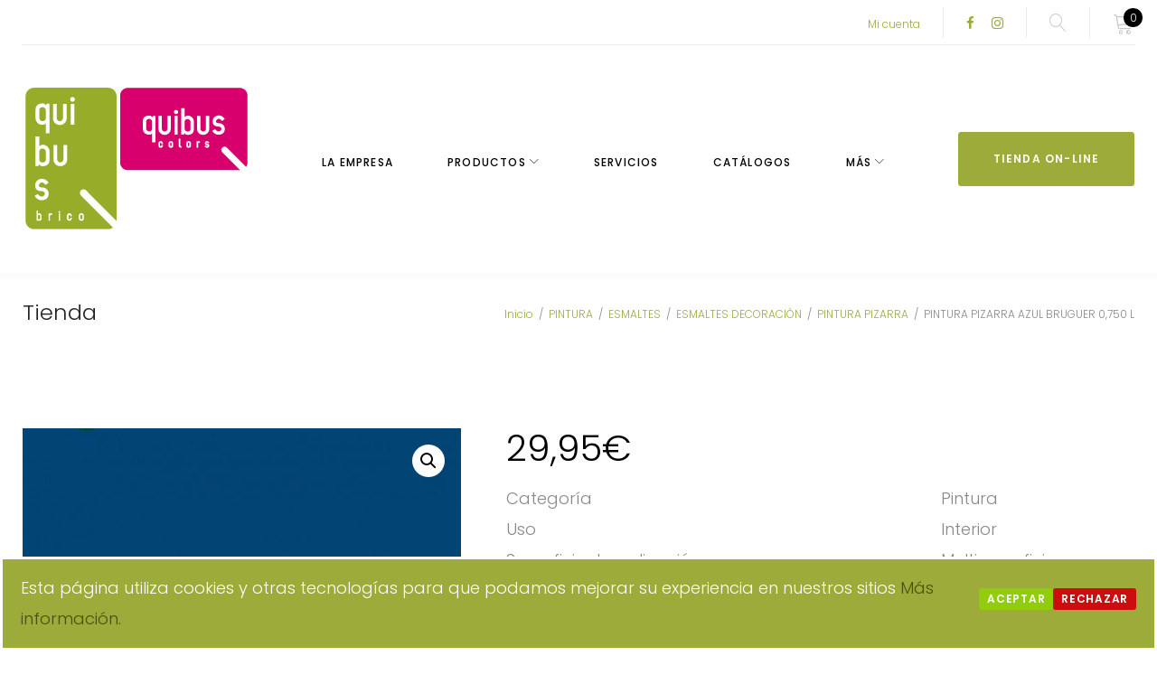

--- FILE ---
content_type: text/html; charset=UTF-8
request_url: https://www.quibusbrico.com/product/pintura-pizarra-azul-bruguer-0750-l/
body_size: 30565
content:
<!DOCTYPE html>
<html lang="es">
<head>
<meta charset="UTF-8">
<link rel="profile" href="https://gmpg.org/xfn/11">
<link rel="pingback" href="https://www.quibusbrico.com/xmlrpc.php">

<meta name="viewport" content="width=device-width, initial-scale=1, maximum-scale=1, user-scalable=no" />
<title>PINTURA PIZARRA AZUL BRUGUER 0,750 L - Quibusbrico</title>
<meta name='robots' content='max-image-preview:large' />
<link rel='dns-prefetch' href='//cdnjs.cloudflare.com' />
<link rel='dns-prefetch' href='//maps-api-ssl.google.com' />
<link rel='dns-prefetch' href='//fonts.googleapis.com' />
<link rel='dns-prefetch' href='//s.w.org' />
<link rel="alternate" type="application/rss+xml" title="Quibusbrico &raquo; Feed" href="https://www.quibusbrico.com/feed/" />
<link rel="alternate" type="application/rss+xml" title="Quibusbrico &raquo; Feed de los comentarios" href="https://www.quibusbrico.com/comments/feed/" />
		<script type="text/javascript">
			window._wpemojiSettings = {"baseUrl":"https:\/\/s.w.org\/images\/core\/emoji\/13.0.1\/72x72\/","ext":".png","svgUrl":"https:\/\/s.w.org\/images\/core\/emoji\/13.0.1\/svg\/","svgExt":".svg","source":{"concatemoji":"https:\/\/www.quibusbrico.com\/wp-includes\/js\/wp-emoji-release.min.js?ver=5.7.14"}};
			!function(e,a,t){var n,r,o,i=a.createElement("canvas"),p=i.getContext&&i.getContext("2d");function s(e,t){var a=String.fromCharCode;p.clearRect(0,0,i.width,i.height),p.fillText(a.apply(this,e),0,0);e=i.toDataURL();return p.clearRect(0,0,i.width,i.height),p.fillText(a.apply(this,t),0,0),e===i.toDataURL()}function c(e){var t=a.createElement("script");t.src=e,t.defer=t.type="text/javascript",a.getElementsByTagName("head")[0].appendChild(t)}for(o=Array("flag","emoji"),t.supports={everything:!0,everythingExceptFlag:!0},r=0;r<o.length;r++)t.supports[o[r]]=function(e){if(!p||!p.fillText)return!1;switch(p.textBaseline="top",p.font="600 32px Arial",e){case"flag":return s([127987,65039,8205,9895,65039],[127987,65039,8203,9895,65039])?!1:!s([55356,56826,55356,56819],[55356,56826,8203,55356,56819])&&!s([55356,57332,56128,56423,56128,56418,56128,56421,56128,56430,56128,56423,56128,56447],[55356,57332,8203,56128,56423,8203,56128,56418,8203,56128,56421,8203,56128,56430,8203,56128,56423,8203,56128,56447]);case"emoji":return!s([55357,56424,8205,55356,57212],[55357,56424,8203,55356,57212])}return!1}(o[r]),t.supports.everything=t.supports.everything&&t.supports[o[r]],"flag"!==o[r]&&(t.supports.everythingExceptFlag=t.supports.everythingExceptFlag&&t.supports[o[r]]);t.supports.everythingExceptFlag=t.supports.everythingExceptFlag&&!t.supports.flag,t.DOMReady=!1,t.readyCallback=function(){t.DOMReady=!0},t.supports.everything||(n=function(){t.readyCallback()},a.addEventListener?(a.addEventListener("DOMContentLoaded",n,!1),e.addEventListener("load",n,!1)):(e.attachEvent("onload",n),a.attachEvent("onreadystatechange",function(){"complete"===a.readyState&&t.readyCallback()})),(n=t.source||{}).concatemoji?c(n.concatemoji):n.wpemoji&&n.twemoji&&(c(n.twemoji),c(n.wpemoji)))}(window,document,window._wpemojiSettings);
		</script>
		<style type="text/css">
img.wp-smiley,
img.emoji {
	display: inline !important;
	border: none !important;
	box-shadow: none !important;
	height: 1em !important;
	width: 1em !important;
	margin: 0 .07em !important;
	vertical-align: -0.1em !important;
	background: none !important;
	padding: 0 !important;
}
</style>
	<link rel='stylesheet' id='font-awesome-css'  href='https://www.quibusbrico.com/wp-content/plugins/cherry-socialize/assets/css/font-awesome.min.css?ver=4.7.0' type='text/css' media='all' />
<link rel='stylesheet' id='cherry-socialize-public-css'  href='https://www.quibusbrico.com/wp-content/plugins/cherry-socialize/assets/css/public.css?ver=1.1.4' type='text/css' media='all' />
<link rel='stylesheet' id='tm-woocommerce-package-css'  href='https://www.quibusbrico.com/wp-content/plugins/tm-woocommerce-package/assets/css/tm-woocommerce-package.css?ver=1.3.6' type='text/css' media='all' />
<link rel='stylesheet' id='jquery-rd-material-tabs-css'  href='https://www.quibusbrico.com/wp-content/plugins/tm-woocommerce-package/assets/css/rd-material-tabs.css?ver=1.0.0' type='text/css' media='all' />
<link rel='stylesheet' id='jquery-swiper-css'  href='//cdnjs.cloudflare.com/ajax/libs/Swiper/3.4.2/css/swiper.min.css?ver=3.4.2' type='text/css' media='all' />
<link rel='stylesheet' id='wp-block-library-css'  href='https://www.quibusbrico.com/wp-includes/css/dist/block-library/style.min.css?ver=5.7.14' type='text/css' media='all' />
<link rel='stylesheet' id='wc-block-vendors-style-css'  href='https://www.quibusbrico.com/wp-content/plugins/woocommerce/packages/woocommerce-blocks/build/vendors-style.css?ver=4.4.3' type='text/css' media='all' />
<link rel='stylesheet' id='wc-block-style-css'  href='https://www.quibusbrico.com/wp-content/plugins/woocommerce/packages/woocommerce-blocks/build/style.css?ver=4.4.3' type='text/css' media='all' />
<link rel='stylesheet' id='cherry-services-css'  href='https://www.quibusbrico.com/wp-content/plugins/cherry-services-list/public/assets/css/cherry-services.css?ver=1.4.7' type='text/css' media='all' />
<link rel='stylesheet' id='cherry-services-theme-css'  href='https://www.quibusbrico.com/wp-content/plugins/cherry-services-list/public/assets/css/cherry-services-theme.css?ver=1.4.7' type='text/css' media='all' />
<link rel='stylesheet' id='cookie-consent-style-css'  href='https://www.quibusbrico.com/wp-content/plugins/click-datos-lopd/assets/css/style.css?ver=5.7.14' type='text/css' media='all' />
<link rel='stylesheet' id='photoswipe-css'  href='https://www.quibusbrico.com/wp-content/plugins/woocommerce/assets/css/photoswipe/photoswipe.min.css?ver=5.1.0' type='text/css' media='all' />
<link rel='stylesheet' id='photoswipe-default-skin-css'  href='https://www.quibusbrico.com/wp-content/plugins/woocommerce/assets/css/photoswipe/default-skin/default-skin.min.css?ver=5.1.0' type='text/css' media='all' />
<link rel='stylesheet' id='woocommerce-layout-css'  href='https://www.quibusbrico.com/wp-content/plugins/woocommerce/assets/css/woocommerce-layout.css?ver=5.1.0' type='text/css' media='all' />
<link rel='stylesheet' id='woocommerce-smallscreen-css'  href='https://www.quibusbrico.com/wp-content/plugins/woocommerce/assets/css/woocommerce-smallscreen.css?ver=5.1.0' type='text/css' media='only screen and (max-width: 768px)' />
<link rel='stylesheet' id='woocommerce-general-css'  href='https://www.quibusbrico.com/wp-content/plugins/woocommerce/assets/css/woocommerce.css?ver=5.1.0' type='text/css' media='all' />
<style id='woocommerce-inline-inline-css' type='text/css'>
.woocommerce form .form-row .required { visibility: visible; }
</style>
<link rel='stylesheet' id='slider-pro-css'  href='https://www.quibusbrico.com/wp-content/plugins/cherry-projects/public/assets/css/slider-pro.min.css?ver=1.2.4' type='text/css' media='all' />
<link rel='stylesheet' id='dashicons-css'  href='https://www.quibusbrico.com/wp-includes/css/dashicons.min.css?ver=5.7.14' type='text/css' media='all' />
<link rel='stylesheet' id='magnific-popup-css'  href='https://www.quibusbrico.com/wp-content/themes/monstroid2/assets/css/magnific-popup.min.css?ver=1.1.0' type='text/css' media='all' />
<link rel='stylesheet' id='cherry-projects-styles-css'  href='https://www.quibusbrico.com/wp-content/plugins/cherry-projects/public/assets/css/styles.css?ver=1.2.15' type='text/css' media='all' />
<link rel='stylesheet' id='cherry-google-fonts-monstroid2-css'  href='//fonts.googleapis.com/css?family=Poppins%3A300%2C600%2C500%2C400%7CLibre+Franklin%3A600&#038;subset=latin&#038;ver=5.7.14' type='text/css' media='all' />
<link rel='stylesheet' id='cherry-handler-css-css'  href='https://www.quibusbrico.com/wp-content/plugins/cherry-projects/cherry-framework/modules/cherry-handler/assets/css/cherry-handler-styles.min.css?ver=1.5.11' type='text/css' media='all' />
<link rel='stylesheet' id='tm-wc-ajax-filters-widget-css'  href='https://www.quibusbrico.com/wp-content/plugins/tm-woocommerce-ajax-filters/assets/css/tm-wc-ajax-filters-widget.css?ver=5.7.14' type='text/css' media='all' />
<link rel='stylesheet' id='linear-icons-css'  href='https://www.quibusbrico.com/wp-content/themes/monstroid2/assets/css/linearicons.css?ver=5.7.14' type='text/css' media='all' />
<link rel='stylesheet' id='material-design-css'  href='https://www.quibusbrico.com/wp-content/themes/monstroid2/assets/css/material-design.css?ver=5.7.14' type='text/css' media='all' />
<link rel='stylesheet' id='tm-builder-modules-style-css'  href='https://www.quibusbrico.com/wp-content/plugins/power-builder/framework/assets/css/style.css?ver=1.4.0' type='text/css' media='all' />
<link rel='stylesheet' id='monstroid2-theme-style-css'  href='https://www.quibusbrico.com/wp-content/themes/monstroid2/style.css?ver=5.7.14' type='text/css' media='all' />
<link rel='stylesheet' id='monstroid2-child-theme-style-css'  href='https://www.quibusbrico.com/wp-content/themes/monstroid2-child/style.css?ver=1.0.0' type='text/css' media='all' />
<link rel='stylesheet' id='monstroid2-skin-style-css'  href='https://www.quibusbrico.com/wp-content/themes/monstroid2/skins/skin10/style-skin10.css?ver=1.3.2' type='text/css' media='all' />
<style id='monstroid2-skin-style-inline-css' type='text/css'>
/* #Typography */body {font-style: normal;font-weight: 300;font-size: 18px;line-height: 1.89;font-family: Poppins, sans-serif;letter-spacing: 0em;text-align: left;color: #888888;}h1,.h1-style {font-style: normal;font-weight: 600;font-size: 40px;line-height: 1.1;font-family: Poppins, sans-serif;letter-spacing: 0em;text-align: inherit;color: #222222;}h2,.h2-style {font-style: normal;font-weight: 500;font-size: 36px;line-height: 1.333;font-family: Poppins, sans-serif;letter-spacing: 0em;text-align: inherit;color: #222222;}h3,.h3-style {font-style: normal;font-weight: 400;font-size: 32px;line-height: 1.35;font-family: Poppins, sans-serif;letter-spacing: 0em;text-align: inherit;color: #222222;}h4,.h4-style {font-style: normal;font-weight: 300;font-size: 28px;line-height: 1.43;font-family: Poppins, sans-serif;letter-spacing: 0em;text-align: inherit;color: #222222;}h5,.h5-style {font-style: normal;font-weight: 300;font-size: 24px;line-height: 1.54;font-family: Poppins, sans-serif;letter-spacing: 0em;text-align: inherit;color: #222222;}h6,.h6-style {font-style: normal;font-weight: 300;font-size: 18px;line-height: 1.89;font-family: Poppins, sans-serif;letter-spacing: 0em;text-align: inherit;color: #222222;}@media (min-width: 992px) {h1,.h1-style { font-size: 80px; }h2,.h2-style { font-size: 60px; }h3,.h3-style { font-size: 40px; }h4,.h4-style { font-size: 30px; }}a,h1 a:hover,h2 a:hover,h3 a:hover,h4 a:hover,h5 a:hover,h6 a:hover,.not-found .page-title { color: #9cab3a; }a:hover { color: #000000; }/* #Invert Color Scheme */.invert { color: #ffffff; }.invert h1 { color: #ffffff; }.invert h2 { color: #ffffff; }.invert h3 { color: #ffffff; }.invert h4 { color: #ffffff; }.invert h5 { color: #ffffff; }.invert h6 { color: #ffffff; }.invert a { color: #ffffff; }.invert a:hover { color: #ffffff; }.invert.invert_primary a:hover {color: #000000;}.text-accent-1 { color: #000000; }.invert .text-accent-1 { color: #ffffff;}.text-accent-2 { color: #000000; }.invert .text-accent-2 { color: #9cab3a; }.text-accent-3 { color: #ffffff; }.invert .text-accent-3 { color: #ffffff; }/* #Layout */@media (min-width: 1200px) {.site .container {max-width: 1405px;}}/* #404 */body.error404 .site-content {background-color: #10c5a7;background-repeat: no-repeat;background-position: center top;background-attachment: scroll;}/*Dynamic styles for Woo-elements */header .woocommerce-currency-switcher-form ul.dd-options {background-color: #ffffff;}/* * Woo-elements * Listing line Products */.products .product h3,.tm-categories-carousel-widget-container h3,.products .product-category h3,.tm-woowishlist-widget-product h3,.tm-woocompare-widget-product h3 {font-style: normal;font-weight: 300;font-size: 18px;line-height: 1.89;font-family: Poppins, sans-serif;letter-spacing: 0em;text-align: inherit;color: #222222;}.tm_banners_grid_widget_banner_title{font-style: normal;font-weight: 400;font-size: 40px;line-height: 1.35;font-family: Poppins, sans-serif;letter-spacing: 0em;text-align: inherit;color: #222222;}.products .product-category .title_count_block>span,.tm-categories-carousel-widget-container .tm-categories-carousel-widget-wrapper .title_count_block>span {color: #888888;}.products .product-category > a h3:hover,.tm-categories-carousel-widget-container h3:hover,.products .product-category > a .title_count_block>span:hover,.tm-categories-carousel-widget-container .tm-categories-carousel-widget-wrapper .title_count_block>span:hover {color: #000000;}.products .product.product-list h3, .related h4,.woocommerce .page-title, .woocommerce-checkout h3,.woocommerce-checkout .woocommerce-info,.woocommerce-checkout-payment .payment_methods li label,.woocommerce-checkout h2,.tm_custom_menu_widget h3{font-style: normal;font-weight: 300;font-size: 24px;line-height: 1.54;font-family: Poppins, sans-serif;letter-spacing: 0em;text-align: inherit;color: #222222;}/* * Woo-elements * Woocommerce carousel-category-products */.tm-categories-carousel-widget-container .swiper-button-next,.tm-categories-carousel-widget-container .swiper-button-prev,.woocommerce .tablesaw-bar .tablesaw-advance a.tablesaw-nav-btn,.woocommerce-product-search label i {color: rgb(200,200,200);}.tm-categories-carousel-widget-container .swiper-button-next:hover,.tm-categories-carousel-widget-container .swiper-button-prev:hover,.woocommerce .tablesaw-bar .tablesaw-advance a.tablesaw-nav-btn:hover {color: #000000;}.woocommerce .swiper-container-horizontal > .swiper-pagination-bullets .swiper-pagination-bullet {background-color: #000000;}.woocommerce .swiper-container-horizontal > .swiper-pagination-bullets .swiper-pagination-bullet-active,.woocommerce .swiper-container-horizontal > .swiper-pagination-bullets .swiper-pagination-bullet:hover,.site-header-cart .cart-contents .count {background-color: #000000;}.tm_about_store_widget span {font-style: normal;font-weight: 300;font-size: 30px;line-height: 1.43;font-family: Poppins, sans-serif;letter-spacing: 0em;}#tm_builder_outer_content .tm_pb_widget_area .tm_about_store_widget h3.widget-title {font-style: normal;font-weight: 500;font-size: 60px;line-height: 1.333;font-family: Poppins, sans-serif;letter-spacing: 0em;}#tm_builder_outer_content .tm_pb_widget_area .widget.tm_about_store_widget,.tm_about_store_widget,#tm_builder_outer_content .tm_pb_widget_area .tm_about_store_widget h3.widget-title{color: #ffffff;}/* * Woo-elements * Woocommerce price styles */.woocommerce .products .product .price,.woocommerce div.product span.price,.woocommerce div.product p.price,.cart_list li .quantity .amount,.woocommerce-cart .woocommerce .amount,.woocommerce-checkout .woocommerce .amount,.widget .woocs_price_code ins,.price {color: #000000;}.woocommerce .products .product .price del,.woocommerce div.product p.price del,.woocommerce div.product span.price del,.widget .woocs_price_code del {color: #888888;}/* * Woo-elements * Woocommerce product widgets */.woocommerce.widget .product-title,.woocommerce.widget .product-title a,.woocommerce ul.cart_list li>a,.woocommerce ul.product_list_widget li>a {font-style: normal;font-weight: 300;font-size: 14px;line-height: 1.7199;font-family: Poppins, sans-serif;color: #222222;}.woocommerce.widget .product-title a:hover,.woocommerce ul.cart_list li>a:hover,.woocommerce ul.product_list_widget li>a:hover {color: #000000;}/* Styles for product-categories */.woocommerce > ul > li .product-widget-categories,.woocommerce > ul > li .product-widget-categories a,.woocommerce > ul span.reviewer,.woocommerce.widget_shopping_cart .total span,.woocommerce .widget_layered_nav ul li {color: #888888;}.woocommerce > ul > li .product-widget-categories a:hover,.woocommerce.widget_shopping_cart .total strong,.woocommerce.widget_shopping_cart ul.cart_list > li dl dt {color: #000000;}.invert .site-header-cart .shopping_cart-dropdown-wrap .shopping_cart-header > * {color: #222222;}.invert .woocommerce.widget_shopping_cart .cart_list li.empty {color: #888888;}/* * Woo-elements * Compare and wishlist buttons */.woocommerce .tm-woocompare-button,.woocommerce .tm-woowishlist-button {border-color: rgb(200,200,200);}.woocommerce .tm-woocompare-button:hover,.woocommerce .tm-woowishlist-button:hover {border-color: #000000;}.woocommerce .tm-woocompare-page-button.button.alt,.woocommerce .tm-woowishlist-page-button.button.btn {color: rgb(200,200,200);}.woocommerce .tm-woocompare-page-button.button.alt:hover,.woocommerce .tm-woowishlist-page-button.button.btn:hover {color: #000000;}.woocommerce button.button.btn {color: rgb(200,200,200);}.woocommerce button.button.btn:hover {color: #ffffff;background-color: #000000;}/* * Woo-elements * Sale-timer styles */.tm-products-sale-end-date span {background-color: #000000;color: #ffffff;}/* * Woo-elements * Styles for tags and categories list -- loop product */.product-categories li,.product-categories li a,.product-widget-tags li,.product-widget-tags li a {color: #888888;}.product-categories li a:hover,.product-widget-tags li a:hover,.widget.widget_product_categories .product-categories li,.widget.widget_product_categories .product-categories li a {color: #000000;}.widget.widget_product_categories .product-categories li a:hover,.widget.widget_product_categories .product-categories li.current-cat a {color: #000000;}.woocommerce .widget_price_filter .price_slider_amount .button {color: #000000;}.woocommerce .widget_price_filter .price_slider_amount .button:hover {background-color: #000000;border-color: #000000;color: #ffffff;}/* * Woo-elements * Buttons woo styles */.woocommerce #respond input#submit,.woocommerce a.button,.woocommerce button.button,.woocommerce button.button.tm-woocompare-empty,.woocommerce input.button,.woocommerce #respond input#submit.alt,.woocommerce a.button.alt,.woocommerce button.button.alt,.woocommerce input.button.alt,.woocommerce a.button.add_to_cart_button.loading:hover,.woocommerce button.button.btn.tm-wc-ajax-load-more-button {background-color: #000000;color: #ffffff;}.woocommerce a.button.product_type_variable {color: #000000;}.woocommerce a.button.product_type_variable:after{color: #888888;}.woocommerce #respond input#submit:hover,.woocommerce a.button:hover,.woocommerce button.button:hover,.woocommerce button.button.tm-woocompare-empty:hover,.woocommerce input.button:hover,.woocommerce #respond input#submit.alt:hover,.woocommerce a.button.alt:hover,.woocommerce button.button.alt:hover,.woocommerce input.button.alt:hover,.woocommerce button.button.btn.tm-wc-ajax-load-more-button:hover {background-color: #000000;color: #ffffff;}.woocommerce a.button.product_type_variable:hover {color: #ffffff;background-color: #000000;border-color: #000000;}.woocommerce a.button.product_type_variable:hover:after{color: #ffffff;}.woocommerce a.button.product_type_variable:active {box-shadow: 0 0 10px #000000;}/*disable button syles*/.woocommerce #respond input#submit.alt.disabled,.woocommerce #respond input#submit.alt.disabled:hover,.woocommerce #respond input#submit.alt:disabled,.woocommerce #respond input#submit.alt:disabled:hover,.woocommerce #respond input#submit.alt:disabled[disabled],.woocommerce #respond input#submit.alt:disabled[disabled]:hover,.woocommerce a.button.alt.disabled,.woocommerce a.button.alt.disabled:hover,.woocommerce a.button.alt:disabled,.woocommerce a.button.alt:disabled:hover,.woocommerce a.button.alt:disabled[disabled],.woocommerce a.button.alt:disabled[disabled]:hover,.woocommerce button.button.alt.disabled,.woocommerce button.button.alt.disabled:hover,.woocommerce button.button.alt:disabled,.woocommerce button.button.alt:disabled:hover,.woocommerce button.button.alt:disabled[disabled],.woocommerce button.button.alt:disabled[disabled]:hover,.woocommerce input.button.alt.disabled,.woocommerce input.button.alt.disabled:hover,.woocommerce input.button.alt:disabled,.woocommerce input.button.alt:disabled:hover,.woocommerce input.button:disabled,.woocommerce input.button:disabled[disabled],.woocommerce input.button:disabled:hover,.woocommerce input.button:disabled[disabled]:hover,.woocommerce input.button.alt:disabled[disabled],.woocommerce input.button.alt:disabled[disabled]:hover,.woocommerce-cart table.cart input.header-btn:disabled {background-color: rgb(0,0,0);color: #ffffff;}/* * Woo-elements * Woo-Badge styles */.woocommerce span.featured,.woocommerce span.onsale,.woocommerce span.new {color: #ffffff;}.woocommerce span.onsale{background-color: #ff596d;}.woocommerce span.featured {background-color: #ffc045;}.woocommerce span.new {background-color: #000000;}/* * Woo-elements * Grid-list toggle buttons */.tm-woo-grid-list-toggle-button .tm-woo-grid-list-toggler {color: #000000;}.tm-wc-ajax-products-wrapper .tm-woo-grid-list-toggle-button-wrapper .tm-woo-grid-list-toggle-button .tm-woo-grid-list-toggler.disabled,.tm-wc-ajax-products-wrapper .tm-woo-grid-list-toggle-button-wrapper .tm-woo-grid-list-toggle-button .tm-woo-grid-list-toggler:hover {color: #000000;}/* * Woo-elements * Single-product styles */.single-product div.product h1.product_title{font-style: normal;font-weight: 300;font-size: 30px;line-height: 1.43;font-family: Poppins, sans-serif;letter-spacing: 0em;text-align: inherit;color: #222222;}.woocommerce.single-product #content div.product .product_meta,.woocommerce-currency-switcher-form .dd-container .dd-selected label,.woocommerce.single-product #content div.product .product_meta a {color: #888888;}.woocommerce.single-product #content div.product .product_meta a:hover {color: #000000;}.woocommerce table.shop_attributes th {color: #000000;}/* * Woo-elements * SmartBox widget */.tm-products-smart-box-widget__rd-material-tabs .product h3 {font-family: Poppins, sans-serif;font-style: normal;font-weight: 300;font-size: 18px;line-height: 1.89;letter-spacing: 0em;}.rd-material-tab.rd-material-tab-active a, .tm_custom_menu_widget .menu li a,.tm-products-smart-box-widget__rd-material-tabs .product h3:hover,.widget.tm_products_smart_box_widget .rd-material-tabs__list .rd-material-tab a:hover,.widget.tm_products_smart_box_widget .rd-material-tabs__list .rd-material-tab a:hover:before,.widget.tm_products_smart_box_widget .rd-material-tabs__list .rd-material-tab.rd-material-tab-active a,.widget.tm_products_smart_box_widget .rd-material-tabs__list .rd-material-tab.rd-material-tab-active a:before{color: #000000;}.tm_custom_menu_widget .menu li a:hover,.widget.tm_products_smart_box_widget .rd-material-tabs__list .rd-material-tab a,.widget.tm_products_smart_box_widget .rd-material-tabs__list .rd-material-tab a:before {color: #000000;}.tm-products-smart-box-widget__rd-material-tabs .product span.price:hover,.tm-products-smart-box-widget__rd-material-tabs .product span.price:hover ins,.tm-products-smart-box-widget__rd-material-tabs .product span.price:hover del {color: #888888;}.tm-products-smart-box-widget__rd-material-tabs .product .price del .amount{font-size: 16px;}.tm-products-smart-box-widget__rd-material-tabs .product .price del .amount,.tm-products-smart-box-widget__rd-material-tabs .product .price del {font-family: Poppins, sans-serif;}/** * Woo-elements * Cart page * */.tm-woowishlist-remove,.tm-woocompare-remove {color: rgb(203,203,203);}.tm-woowishlist-remove:hover,.tm-woocompare-remove:hover {color: #000000;}.woocommerce a.remove{color: rgb(203,203,203) !important;}.woocommerce a.remove:hover{color: #000000 !important;}.woocommerce table.shop_table thead tr,.woocommerce table.shop_table tbody tr.cart_item:nth-child(even),.woocommerce table.shop_table tbody tr.order_item:nth-child(even){background-color: #9cab3a;}.woocommerce table.shop_table tbody tr.cart_item,.woocommerce table.shop_table tbody tr.order_item {background-color: #ffffff;}.woocommerce table.shop_table tbody tr td.product-name {font-style: normal;font-weight: 300;font-size: 18px;line-height: 1.89;font-family: Poppins, sans-serif;letter-spacing: 0em;text-align: left;color: #888888;}.woocommerce table.shop_table.woocommerce-checkout-review-order-table tbody tr td strong.product-quantity,table.order_details tbody tr td strong.product-quantity,.woocommerce table.shop_table tbody tr td.product-name a:hover,.tm-wc-ajax-products-wrapper .tm-wc-ajax-filters-wrapper .tm-wc-ajax-filters-reset.button{color: #000000;}.woocommerce table.shop_table thead th,.cart-collaterals div.cart_totals table tbody tr,.cart-collaterals div.cart_totals table tbody td,.cart-collaterals div.cart_totals table tbody td,.cart-collaterals div.cart_totals table tbody th,table.shop_table.woocommerce-checkout-review-order-table tfoot tr.cart-subtotal th,table.shop_table.woocommerce-checkout-review-order-table tfoot tr.tax-rate th,table.shop_table.woocommerce-checkout-review-order-table tfoot tr.tax-total th,table.shop_table.woocommerce-checkout-review-order-table tfoot tr.order-total th,.woocommerce table.shop_table.woocommerce-checkout-review-order-table tbody tr td,table.order_details tfoot tr,.woocommerce .order_details li strong,.woocommerce table.shop_table tbody tr td.product-name a,.tm-wc-ajax-products-wrapper .tm-wc-ajax-filters-wrapper .tm-wc-ajax-filters-reset.button:hover {color: #000000;}.tm-wc-ajax-products-wrapper .tm-wc-ajax-filters-wrapper .tm-wc-ajax-filters-attribute {border-color: #ffffff;background-color: #ffffff;}/** * Woo-elements * Checkout page * */.woocommerce-checkout .woocommerce-info > a,.woocommerce form.login .form-row label.inline,.woocommerce form .form-row .select2-container.country_to_state .select2-choice,.woocommerce form .form-row.create-account label.checkbox,.woocommerce div.product form.cart .variations label { color: #888888;}.woocommerce-checkout .woocommerce-info > a:hover,.woocommerce form.login .form-row label.inline:hover,.woocommerce form .form-row.create-account label.checkbox:hover,.woocommerce form .form-row .required {color: #000000;}.woocommerce form.checkout_coupon .form-row-last .button {background-color: #000000;}.woocommerce form.checkout_coupon .form-row-last .button:hover {background-color: #000000;}#add_payment_method #payment,.woocommerce-cart #payment,.woocommerce-checkout #payment {background-color: #9cab3a;}.woocommerce form label,#add_payment_method #payment div.payment_box,.woocommerce-cart #payment div.payment_box,.woocommerce-checkout #payment div.payment_box {color: #000000;}/** * Woo-elements * Account page * */.woocommerce-account.logged-in .entry-content .woocommerce {background-color: #9cab3a;}.woocommerce-account.logged-in .entry-content .woocommerce .woocommerce-MyAccount-content {background-color: #ffffff;}.woocommerce-account.logged-in .woocommerce-MyAccount-navigation {font-family: Poppins, sans-serif;font-style: normal;font-weight: 300;font-size: 15px;line-height: 1.89;letter-spacing: 0em;}@media (min-width: 992px) {.woocommerce-account.logged-in .woocommerce-MyAccount-navigation {font-size: 18px;}}.woocommerce-account.logged-in .woocommerce-MyAccount-navigation a {color: #000000;}.woocommerce-account.logged-in .woocommerce-MyAccount-navigation a:hover,.woocommerce-account.logged-in .woocommerce-MyAccount-navigation .is-active a {color: #000000;}/** * Woo-elements * Wishlist&Compare style * */.tm-woocompare-table .tm-woocomerce-list__product-title{font-style: normal;font-weight: 300;font-size: 18px;line-height: 1.89;font-family: Poppins, sans-serif;letter-spacing: 0em;text-align: inherit;color: #222222;}.tm-woowishlist .tm-woowishlist-item .tm-woocomerce-list__product-title a,.tm-woocompare-table .tm-woocomerce-list__product-title a,.tm-woocompare-list table.tm-woocompare-table .tm-woocompare-row .title { color: #000000;}.tm-woowishlist .tm-woowishlist-item .tm-woocomerce-list__product-title a:hover,.tm-woocompare-table .tm-woocomerce-list__product-title a:hover {color: #000000;}.woocommerce .loader:before,.woocommerce .blockUI.blockOverlay:before,.woocommerce .blockUI.blockOverlay:before{border-top-color: #000000;border-right-color: #000000;}/* #Elements */blockquote {color: #000000;}blockquote:before {color: #000000;}blockquote cite {font-size: 18px;line-height: 1.89;color: #888888;}code {color: #ffffff;background-color: #000000;border-color: #000000;font-family: Poppins, sans-serif;}.single-post .post > .entry-content > p:first-of-type:first-letter,.dropcaps {background-color: #000000;color: #ffffff;}/*List*/.entry-content ol >li:before,.site-main ol >li:before,.entry-content ul:not([class]) > li:before,.site-main ul:not([class]) > li:before {color: #000000;}/* Page preloader */.page-preloader {border-top-color: #000000;border-right-color: #000000;}/* #Header */.header-container {background-color: #ffffff;background-image: url();background-repeat: no-repeat;background-position: center top;background-attachment: scroll;}@media (min-width: 1200px ) {.site-header.style-5.transparent .header-container {max-width: calc(1405px - 50px);}}/* ##Logo */.site-logo {font-style: normal;font-weight: 600;font-size: 23px;font-family: 'Libre Franklin', sans-serif;}.site-logo__link,.site-logo__link:hover {color: #000000;}/* ##Top Panel */.top-panel {background-color: #ffffff;}.site-header-cart .cart-contents i {color: rgb(200,200,200);}.invert .site-header-cart .cart-contents i {color: #ffffff;}.site-header-cart .cart-contents:hover i,.invert .site-header-cart .cart-contents:hover i{color: #9cab3a;}/*Contact block*/.site-header .contact-block__label {color: #000000;}.site-header .invert .contact-block__label {color: #9cab3a;}.contact-block__icon {color: #000000;}.invert .contact-block__icon {color: #ffffff;}/* #Fields */input[type='text'],input[type='email'],input[type='url'],input[type='password'],input[type='search'],input[type='number'],input[type='tel'],input[type='range'],input[type='date'],input[type='month'],input[type='week'],input[type='time'],input[type='datetime'],input[type='datetime-local'],input[type='color'],select,textarea {color: #888888;}/* #Search Form */.search-form__field {color: #888888;}.search-form__input-wrap i,.search-form__toggle,.search-form__close {color: rgb(200,200,200);}.invert .search-form__toggle,.invert .search-form__close {color: #ffffff;}.search-form__toggle:hover,.invert .search-form__toggle:hover,.search-form__close:hover,.invert .search-form__close:hover{color: #9cab3a;}.top-panel .search-form__submit,.header-container .search-form__submit,.mobile-panel .search-form__submit{color: #000000;}.top-panel .search-form__submit:hover,.header-container .search-form__submit:hover,.mobile-panel .search-form__submit:hover,.top-panel.invert .search-form__submit:hover,.header-container.invert .search-form__submit:hover,.mobile-panel.invert .search-form__submit:hover{color: #9cab3a;}.top-panel.invert .search-form__field {color: #ffffff; }.top-panel.invert .search-form__field::-webkit-input-placeholder { color: #ffffff; }.top-panel.invert .search-form__field::-moz-placeholder { color: #ffffff; }.top-panel.invert .search-form__field:-moz-placeholder { color: #ffffff; }.top-panel.invert .search-form__field:-ms-input-placeholder { color: #ffffff; }.header-container.invert .search-form__field {color: #ffffff; }.header-container.invert .search-form__field::-webkit-input-placeholder { color: #ffffff; }.header-container.invert .search-form__field::-moz-placeholder { color: #ffffff; }.header-container.invert .search-form__field:-moz-placeholder { color: #ffffff; }.header-container.invert .search-form__field:-ms-input-placeholder { color: #ffffff; }/* #Comment, Contact, Password Forms */[class^="comment-form-"] i{color: rgb(200,200,200);}.comment-form .submit,.wpcf7-submit,.post-password-form label + input {color: #ffffff;background-color: #000000;border-color: #000000;}.comment-form .submit:hover,.wpcf7-submit:hover,.post-password-form label + input:hover {color: #ffffff;background-color: #000000;border-color: #000000;}.comment-form .submit:active,.wpcf7-submit:active,.post-password-form label + input:active {box-shadow: 0 0 10px #000000;}/* #Input Placeholders */::-webkit-input-placeholder { color: #888888; }::-moz-placeholder{ color: #888888; }:-moz-placeholder{ color: #888888; }:-ms-input-placeholder{ color: #888888; }/* #Main Menu */.main-navigation .menu > li > a,.invert .main-navigation.vertical-menu .menu > li > a,.invert .main-navigation .menu.isStuck > li > a,.invert .main-navigation.mobile-menu .menu > li > a{color: #000000;}.invert .main-navigation > .menu > li > a {color: #9cab3a;}.main-navigation .menu > li > a:hover,.main-navigation .menu > li.menu-hover > a,.main-navigation .menu > li.tm-mega-menu-hover > a,.main-navigation .menu > li.current_page_item > a,.main-navigation .menu > li.current_page_ancestor > a,.main-navigation .menu > li.current-menu-item > a,.main-navigation .menu > li.current-menu-ancestor > a,.invert .main-navigation.vertical-menu .menu > li > a:hover,.invert .main-navigation.vertical-menu .menu > li.menu-hover > a,.invert .main-navigation.vertical-menu .menu > li.current_page_item > a,.invert .main-navigation.vertical-menu .menu > li.current_page_ancestor > a,.invert .main-navigation.vertical-menu .menu > li.current-menu-item > a,.invert .main-navigation.vertical-menu .menu > li.current-menu-ancestor > a,.invert .main-navigation .menu.isStuck > li > a:hover,.invert .main-navigation .menu.isStuck > li.menu-hover > a,.invert .main-navigation .menu.isStuck > li.current_page_item > a,.invert .main-navigation .menu.isStuck > li.current_page_ancestor > a,.invert .main-navigation .menu.isStuck > li.current-menu-item > a,.invert .main-navigation .menu.isStuck > li.current-menu-ancestor > a,.invert .main-navigation.mobile-menu .menu > li > a:hover,.invert .main-navigation.mobile-menu .menu > li.menu-hover > a,.invert .main-navigation.mobile-menu .menu > li.current_page_item > a,.invert .main-navigation.mobile-menu .menu > li.current_page_ancestor > a,.invert .main-navigation.mobile-menu .menu > li.current-menu-item > a,.invert .main-navigation.mobile-menu .menu > li.current-menu-ancestor > a{color: #000000;}.main-navigation:not(.vertical-menu) .sub-menu,.main-navigation.mobile-menu {background-color: rgb(255,255,255);}.main-navigation ul ul a{color: #000000;}.main-navigation .sub-menu > li > a:hover,.main-navigation .sub-menu > li.menu-hover > a,.main-navigation .sub-menu > li.current_page_item > a,.main-navigation .sub-menu > li.current_page_ancestor > a,.main-navigation .sub-menu > li.current-menu-item > a,.main-navigation .sub-menu > li.current-menu-ancestor > a {color: #000000;}.menu-item__desc,.invert .sub-menu .menu-item__desc,.vertical-menu .menu .menu-item .menu-item__desc,.menu.isStuck .menu-item .menu-item__desc {color: #888888;}.invert .menu-item__desc {color: #ffffff;}.menu-toggle[aria-controls="main-menu"],.main-navigation .menu li .sub-menu-toggle,.main-navigation-buttons .navigation-button{color: #000000;}.main-navigation-buttons .navigation-button:hover {color: #000000;}.menu-toggle .menu-toggle-inner,.menu-toggle .menu-toggle-inner:before,.menu-toggle .menu-toggle-inner:after {background-color: #000000;}.invert .menu-toggle .menu-toggle-inner,.invert .menu-toggle .menu-toggle-inner:before,.invert .menu-toggle .menu-toggle-inner:after {background-color: #ffffff;}.menu-toggle:hover .menu-toggle-inner,.menu-toggle:hover .menu-toggle-inner:before,.menu-toggle:hover .menu-toggle-inner:after,.invert .menu-toggle:hover .menu-toggle-inner,.invert .menu-toggle:hover .menu-toggle-inner:before,.invert .menu-toggle:hover .menu-toggle-inner:after{background-color: #000000;}/* #Footer Menu */.footer-menu__items li a {color: #000000;}.invert .footer-menu__items li a {color: #ffffff;}.footer-menu__items li a:hover,.footer-menu__items li.current-menu-item a,.footer-menu__items li.current_page_item a,.invert .footer-menu__items li a:hover,.invert .footer-menu__items li.current-menu-item a,.invert .footer-menu__items li.current_page_item a {color: #9cab3a;}/* #Top Menu */.top-panel__menu .menu-item.current-menu-item a,.top-panel__menu .menu-item.current_page_item a {color: #000000;}.invert .top-panel__menu .menu-item.current-menu-item a,.invert .top-panel__menu .menu-item.current_page_item a {color: #9cab3a;}/*# TM Mega menu */.tm-mega-menu > li.tm-mega-menu-has-children a:hover{color: #000000;}nav.main-navigation > .tm-mega-menu .tm-mega-menu-sub.mega-sub li.tm-mega-menu-sub-item .mega-block-title {color: #222222;}nav.main-navigation > .tm-mega-menu .tm-mega-menu-sub.mega-sub .tm-mega-menu-sub-item.sub-column-title > a {line-height: 1.89;}@media (min-width: 768px) {nav.main-navigation > .tm-mega-menu .tm-mega-menu-sub.mega-sub .tm-mega-menu-sub-item.sub-column-title > a {font-style: normal;font-weight: 300;font-size: 18px;line-height: 1.89;font-family: Poppins, sans-serif;letter-spacing: 0em;}}/* #Entry Meta */.sticky__label {color: #ffffff;background-color: #000000;margin-top: calc(((24px * 1.54) - 30px) / 2);}.posts-list--default .sticky__label{margin-top: calc(((28px * 1.43) - 30px) / 2);}@media (min-width: 992px) {.posts-list--default .sticky__label{margin-top: calc(((30px * 1.43) - 30px) / 2);}}.entry-meta{font-style: normal;font-weight: 300;font-size: 14px;line-height: 1.71;font-family: Poppins, sans-serif;letter-spacing: 0em;color: #9cab3a;}@media (min-width: 544px) {.single-modern-header .entry-meta {font-size: 18px;}}.invert .entry-meta a {color: #ffffff;}.invert .entry-meta a:hover,.invert.invert_primary .entry-meta a,.invert.invert_primary .entry-meta {color: #ffffff;}.invert.invert_primary .entry-meta a:hover {color: #000000;}.single-modern-header .posted-by {font-weight: 300;font-size: 20px;line-height: 1.43;font-family: Poppins, sans-serif;letter-spacing: 0em;}.single-modern-header .entry-title {font-size: 30px;}@media (min-width: 544px) {.single-modern-header .posted-by { font-size: 28px; }.single-modern-header .entry-title { font-size: 36px; }}@media (min-width: 992px) {.single-modern-header .posted-by { font-size: 30px; }.single-modern-header .entry-title { font-size: 60px; }}.posted-by,.posted-by a {color: #888888;}.single-modern-header:not(.invert) .posted-by,.single-modern-header:not(.invert) .posted-by a{color: #000000}.invert .posted-by,.invert .posted-by a {color: #ffffff;}.posted-by a:hover,.single-modern-header .posted-by a:hover,.invert .posted-by a:hover {color: #9cab3a;}.entry-meta i {color: rgb(200,200,200);}.invert .entry-meta i {color: #ffffff;}/* #Post Format */.format-audio .post-featured-content,.mejs-container-wrapper,.format-quote .post-featured-content,.single .format-quote .entry-content blockquote,.single-modern-header {background-color: #ffffff;}.format-link .post-featured-content {background-color: #000000;}/* #Author Bio */.post-author__title a{color: #000000;}.post-author__title a:hover {color: #9cab3a;}.post-author-bio .post-author__content {font-size: 14px;}/* #Comments */.comment-content-wrap {background-color: #ffffff;}.comment-content-wrap:before {border-color: transparent #ffffff transparent transparent;}.comment .comment-date {font-style: normal;font-size: 14px;}.comment .comment-date__link {color: #000000;}.comment .comment-date__link:hover {color: #9cab3a;}.comment .comment-content p {font-size: 14px;}.comment-reply-link,#cancel-comment-reply-link {font-size: 14px;}.comment-reply-link {font-style: normal;}#cancel-comment-reply-link {color: #9cab3a;}#cancel-comment-reply-link:hover {color: #000000;}/* #Swiper navigation*/.swiper-pagination-bullet {background-color: rgba(0,0,0,0.15);}.swiper-pagination-bullet-active,.swiper-pagination-bullet:hover{background-color: #000000;}.swiper-button-next,.swiper-button-prev {color: rgb(200,200,200);background-color: #ffffff;}.swiper-button-next:not(.swiper-button-disabled):hover,.swiper-button-prev:not(.swiper-button-disabled):hover{color: #9cab3a;}/* Image pop-up */a[data-popup="magnificPopup"]:before,.mini-gallery a:before {background-color: #000000;}/* Audio list */.wp-playlist.wp-audio-playlist.wp-playlist-light {background-color: #ffffff;border-color: #ffffff;}.wp-playlist.wp-audio-playlist.wp-playlist-light .wp-playlist-caption {color: #888888;}.wp-playlist.wp-audio-playlist .wp-playlist-current-item .wp-playlist-caption .wp-playlist-item-title{font-style: normal;font-weight: 300;font-size: 18px;line-height: 1.89;font-family: Poppins, sans-serif;letter-spacing: 0em;color: #222222;}.wp-playlist.wp-audio-playlist.wp-playlist-dark .wp-playlist-current-item .wp-playlist-caption .wp-playlist-item-title{color: #ffffff;}/* Cherry trend view */.cherry-trend-views {color: #888888;}.invert .cherry-trend-views {color: #ffffff;}/* #Paginations */.site-content .page-links a,.site-content .page-numbers,#tm_builder_outer_content .pagination .page-numbers,.tm-pg_front_gallery-navigation .tm_pg_nav-links a.tm_pg_page-numbers {background-color: #ffffff;border-color: #ffffff;color: #888888;}.site-content .page-numbers.next,.site-content .page-numbers.prev,#tm_builder_outer_content .pagination .page-numbers.next,#tm_builder_outer_content .pagination .page-numbers.prev,.tm-pg_front_gallery-navigation .tm_pg_nav-links a.tm_pg_page-numbers.next,.tm-pg_front_gallery-navigation .tm_pg_nav-links a.tm_pg_page-numbers.prev {color: #000000;}.tm-pg_front_gallery-navigation .tm_pg_nav-links a.tm_pg_page-numbers.next:hover,.tm-pg_front_gallery-navigation .tm_pg_nav-links a.tm_pg_page-numbers.prev:hover,.site-content .page-numbers.next:hover,.site-content .page-numbers.prev:hover,#tm_builder_outer_content .pagination .page-numbers.next:hover,#tm_builder_outer_content .pagination .page-numbers.prev:hover{color: #9cab3a;}/* #Breadcrumbs */.breadcrumbs {background-color: #ffffff;}.breadcrumbs:before{background: linear-gradient(to bottom, rgb(224,224,224), rgb(255,255,255));}.breadcrumbs__item {font-style: normal;font-weight: 300;font-size: 12px;line-height: 1.5;font-family: Poppins, sans-serif;letter-spacing: 0em;}.breadcrumbs__item-target {color: #000000;}/* #Footer */.site-footer {background-color: #ffffff;}.footer-area-wrap {background-color: #ffffff;}/* #ToTop button */#toTop {color: #ffffff;background-color: #000000;}#toTop:hover {background-color: #000000;}/* #Magnific Popup*/.mfp-iframe-holder .mfp-close ,.mfp-image-holder .mfp-close {color: rgb(200,200,200);}.mfp-iframe-holder .mfp-close:hover,.mfp-image-holder .mfp-close:hover{color: #000000;}.mfp-iframe-holder .mfp-arrow:before,.mfp-iframe-holder .mfp-arrow:after,.mfp-image-holder .mfp-arrow:before,.mfp-image-holder .mfp-arrow:after{background-color: rgb(200,200,200);}.mfp-iframe-holder .mfp-arrow:hover:before,.mfp-iframe-holder .mfp-arrow:hover:after,.mfp-image-holder .mfp-arrow:hover:before,.mfp-image-holder .mfp-arrow:hover:after{background-color: #000000;}/* #Button Appearance Styles (regular scheme) */.link {color: #000000;}.invert .link {color: #ffffff;}.link:hover,.invert .link:hover {color: #9cab3a;}.btn,.btn-primary,.btn-secondary,.btn:hover,.btn-primary:hover,.btn-secondary:hover,.invert .btn-primary,.invert .btn-secondary,.invert .btn-primary:hover,.invert .btn-secondary:hover{color: #ffffff;}.btn,.btn-primary {background-color: #000000;border-color: #000000;}.btn:hover,.btn-primary:hover {background-color: #000000;border-color: #000000;}.btn:active,.btn-primary:active {box-shadow: 0 0 10px #000000;}.btn-secondary {background-color: #000000;border-color: #000000;}.btn-secondary:hover {background-color: #000000;border-color: #000000;}.btn-secondary:active {box-shadow: 0 0 10px #000000;}.error-404 .btn-secondary:hover {color: #ffffff;border-color: #ffffff;}.btn-default {color: #000000;}.btn-default:hover {color: #ffffff;background-color: #000000;border-color: #000000;}.btn-default:active {box-shadow: 0 0 10px #000000;}/* #Button Appearance Styles (invert scheme) */.invert .btn,.invert .btn-primary,.invert .btn-secondary,.invert .btn-default {color: #ffffff;border-color: #ffffff;}.invert .btn-primary:hover,.invert .btn-secondary:hover,.invert .btn-default:hover {color: #000000;border-color: #ffffff;background-color: #ffffff;}/* #Widget Calendar */.widget_calendar caption {color: #000000;}.invert .widget_calendar caption {color: #ffffff;}.widget_calendar tbody td:not(.pad),#tm_builder_outer_content .tm_pb_widget_area .widget_calendar table tbody td:not(.pad) {background-color: #ffffff;color: #888888;}.invert .widget_calendar tbody td:not(.pad),#tm_builder_outer_content .invert .tm_pb_widget_area .widget_calendar table tbody td:not(.pad) {background-color: rgb(230,230,230);color: #888888;}.widget_calendar tbody td a,#tm_builder_outer_content .tm_pb_widget_area .widget_calendar table tbody td a {border: 1px solid #ffffff;background-color: #ffffff;color: #888888;}.widget_calendar tbody td a:hover,#tm_builder_outer_content .tm_pb_widget_area .widget_calendar table tbody td a:hover {background-color: #000000;color: #ffffff;border-color: #000000;}.widget_calendar tbody td#today,#tm_builder_outer_content .tm_pb_widget_area .widget_calendar table tbody td#today {background-color: #000000;color: #ffffff;}/* #Widget Tag Cloud */.tagcloud a {color: #888888;background-color: #ffffff;border-color: #ffffff;}/* #Widget Recent Posts - Comments, Archive */.widget_recent_entries a,.widget_recent_comments a,.widget_archive a{color: #000000;}.invert .widget_recent_entries a,.invert .widget_recent_comments a,.invert .widget_archive a {color: #ffffff;}.widget_recent_entries a:hover,.widget_recent_comments a:hover,.widget_archive a:hover {color: #9cab3a;}.widget_recent_entries .post-date {color: #000000;}.invert .widget_recent_entries .post-date {color: #ffffff;}.widget-taxonomy-tiles__content::before{background-color: #000000;}.widget-taxonomy-tiles__inner:hover .widget-taxonomy-tiles__content::before { background-color: #000000; }.invert .widget-image-grid__content::before{background-color: #000000;}.invert .widget-image-grid__title a:hover,.invert .widget-image-grid__date:hover {color: #000000;}.invert .widget-image-grid__terms a,.invert .widget-image-grid__author a:hover{color: #ffffff;}.invert .widget-image-grid__terms a:hover{color: #ffffff;}.invert .widget-image-grid__author,.invert .widget-image-grid__author a{color: #888888;}.widget-image-grid__terms,.widget-image-grid__author,.widget-image-grid__date {font-style: normal;font-weight: 300;font-size: 14px;line-height: 1.71;font-family: Poppins, sans-serif;letter-spacing: 0em;}.smart-slider__instance .sp-next-thumbnail-arrow:before,.smart-slider__instance .sp-next-thumbnail-arrow:after,.smart-slider__instance .sp-previous-thumbnail-arrow:before,.smart-slider__instance .sp-previous-thumbnail-arrow:after {background-color: #9cab3a;}.smart-slider__instance .sp-arrow {color: rgb(200,200,200);background-color: #ffffff;}.smart-slider__instance .sp-next-arrow:hover,.smart-slider__instance .sp-previous-arrow:hover {color: #9cab3a;}.smart-slider__instance[data-title="true"] .sp-image-container:after,.smart-slider__instance[data-content="true"] .sp-image-container:after,.smart-slider__instance[data-more-btn="true"] .sp-image-container:after,.smart-slider__instance .sp-button {background-color: rgba(0,0,0,0.3);}.smart-slider__instance .sp-button:hover,.smart-slider__instance .sp-button.sp-selected-button {background-color: #000000;}.smart-slider__instance .sp-full-screen-button {color: #000000;}.smart-slider__instance .sp-full-screen-button:hover {color: #000000;}.smart-slider__instance .sp-selected-thumbnail {border-color: #000000;}.smart-slider__instance .sp-bottom-thumbnails .sp-selected-thumbnail,.smart-slider__instance .sp-top-thumbnails .sp-selected-thumbnail{border-color: #ffffff;}.smart-slider__instance p.sp-content {font-style: normal;font-weight: 300;font-size: 18px;line-height: 1.89;font-family: Poppins, sans-serif;}.instagram__cover,.cs-instagram__cover{background-color: rgba(0,0,0,0.8);}.widget-instagram .instagram__date,.cs-instagram .cs-instagram__date{font-style: normal;color: #000000;}.widget-instagram .instagram__caption {color: #000000;}.subscribe-block__input { color: #888888; }.subscribe-block__input-wrap i {color: rgb(200,200,200);}/* #Custom posts*/.sidebar .custom-posts .entry-title,.tm_pb_column_1_3 .custom-posts .entry-title,.tm_pb_column_1_4 .custom-posts .entry-title,.footer-area:not(.footer-area--fullwidth) .custom-posts .entry-title {font-size: 14px;}.widget-playlist-slider .sp-next-thumbnail-arrow:before,.widget-playlist-slider .sp-next-thumbnail-arrow:after,.widget-playlist-slider .sp-previous-thumbnail-arrow:before,.widget-playlist-slider .sp-previous-thumbnail-arrow:after,.widget-playlist-slider .sp-arrow.sp-previous-arrow:before,.widget-playlist-slider .sp-arrow.sp-previous-arrow:after,.widget-playlist-slider .sp-arrow.sp-next-arrow:before,.widget-playlist-slider .sp-arrow.sp-next-arrow:after{background-color: #9cab3a;}.widget-playlist-slider .sp-right-thumbnails .sp-thumbnail-container:hover {background-color: #ffffff;}.widget-playlist-slider .sp-right-thumbnails .sp-thumbnail-container.sp-selected-thumbnail {background-color: #000000;}.widget-playlist-slider .sp-thumbnail-container.sp-selected-thumbnail .sp-thumbnail .entry-meta,.widget-playlist-slider .sp-thumbnail-container.sp-selected-thumbnail .sp-thumbnail .posted-by,.widget-playlist-slider .sp-thumbnail-container.sp-selected-thumbnail .sp-thumbnail .sp-thumbnail-title{color: #ffffff;}.widget-playlist-slider .sp-slide--content-visible .sp-layer {background: linear-gradient(to bottom, rgba(0,0,0,0), rgba(0,0,0,0.8));}.widget-playlist-slider .sp-has-pointer .sp-selected-thumbnail:before,.widget-playlist-slider .sp-has-pointer .sp-selected-thumbnail:after{border-bottom-color: #000000;}.widget-fpblock__item-inner {background: linear-gradient(to bottom, rgba(0,0,0,0), rgba(0,0,0,0.8));}@media (min-width: 992px) {.full-width-header-area .widget-fpblock__item-featured .widget-fpblock__item-title,.after-content-full-width-area .widget-fpblock__item-featured .widget-fpblock__item-title,.before-content-area .widget-fpblock__item-featured .widget-fpblock__item-title,.after-content-area .widget-fpblock__item-featured .widget-fpblock__item-title{font-style: normal;font-weight: 400;font-size: 40px;line-height: 1.35;font-family: Poppins, sans-serif;letter-spacing: 0em;}}/* #News-smart-box */.full-width-header-area .news-smart-box__instance.layout_type_2 .full-type .news-smart-box__item-content,.after-content-full-width-area .news-smart-box__instance.layout_type_2 .full-type .news-smart-box__item-content,.before-content-area .news-smart-box__instance.layout_type_2 .full-type .news-smart-box__item-content,.after-content-area .news-smart-box__instance.layout_type_2 .full-type .news-smart-box__item-content,.tm_pb_column_4_4 .news-smart-box__instance.layout_type_2 .full-type .news-smart-box__item-content {background: linear-gradient(to bottom, rgba(0,0,0,0), rgba(0,0,0,0.8));color: #ffffff;}.full-width-header-area .news-smart-box__instance.layout_type_2 .full-type .news-smart-box__item-content a,.after-content-full-width-area .news-smart-box__instance.layout_type_2 .full-type .news-smart-box__item-content a,.before-content-area .news-smart-box__instance.layout_type_2 .full-type .news-smart-box__item-content a,.after-content-area .news-smart-box__instance.layout_type_2 .full-type .news-smart-box__item-content a,.tm_pb_column_4_4 .news-smart-box__instance.layout_type_2 .full-type .news-smart-box__item-content a,.full-width-header-area .news-smart-box__instance.layout_type_2 .full-type .news-smart-box__item-content .entry-meta a:hover,.after-content-full-width-area .news-smart-box__instance.layout_type_2 .full-type .news-smart-box__item-content .entry-meta a:hover,.before-content-area .news-smart-box__instance.layout_type_2 .full-type .news-smart-box__item-content .entry-meta a:hover,.after-content-area .news-smart-box__instance.layout_type_2 .full-type .news-smart-box__item-content .entry-meta a:hover,.tm_pb_column_4_4 .news-smart-box__instance.layout_type_2 .full-type .news-smart-box__item-content .entry-meta a:hover,.full-width-header-area .news-smart-box__instance.layout_type_2 .full-type .news-smart-box__item-content .posted-by,.after-content-full-width-area .news-smart-box__instance.layout_type_2 .full-type .news-smart-box__item-content .posted-by,.before-content-area .news-smart-box__instance.layout_type_2 .full-type .news-smart-box__item-content .posted-by,.after-content-area .news-smart-box__instance.layout_type_2 .full-type .news-smart-box__item-content .posted-by,.tm_pb_column_4_4 .news-smart-box__instance.layout_type_2 .full-type .news-smart-box__item-content .posted-by,.full-width-header-area .news-smart-box__instance.layout_type_2 .full-type .news-smart-box__item-content .posted-by a,.after-content-full-width-area .news-smart-box__instance.layout_type_2 .full-type .news-smart-box__item-content .posted-by a,.before-content-area .news-smart-box__instance.layout_type_2 .full-type .news-smart-box__item-content .posted-by a,.after-content-area .news-smart-box__instance.layout_type_2 .full-type .news-smart-box__item-content .posted-by a,.tm_pb_column_4_4 .news-smart-box__instance.layout_type_2 .full-type .news-smart-box__item-content .posted-by a{color: #ffffff;}.full-width-header-area .news-smart-box__instance.layout_type_2 .full-type .news-smart-box__item-content a:hover,.after-content-full-width-area .news-smart-box__instance.layout_type_2 .full-type .news-smart-box__item-content a:hover,.before-content-area .news-smart-box__instance.layout_type_2 .full-type .news-smart-box__item-content a:hover,.after-content-area .news-smart-box__instance.layout_type_2 .full-type .news-smart-box__item-content a:hover,.tm_pb_column_4_4 .news-smart-box__instance.layout_type_2 .full-type .news-smart-box__item-content a:hover,.full-width-header-area .news-smart-box__instance.layout_type_2 .full-type .news-smart-box__item-content .entry-meta a,.after-content-full-width-area .news-smart-box__instance.layout_type_2 .full-type .news-smart-box__item-content .entry-meta a,.before-content-area .news-smart-box__instance.layout_type_2 .full-type .news-smart-box__item-content .entry-meta a,.after-content-area .news-smart-box__instance.layout_type_2 .full-type .news-smart-box__item-content .entry-meta a,.tm_pb_column_4_4 .news-smart-box__instance.layout_type_2 .full-type .news-smart-box__item-content .entry-meta a,.full-width-header-area .news-smart-box__instance.layout_type_2 .full-type .news-smart-box__item-content .posted-by a:hover,.after-content-full-width-area .news-smart-box__instance.layout_type_2 .full-type .news-smart-box__item-content .posted-by a:hover,.before-content-area .news-smart-box__instance.layout_type_2 .full-type .news-smart-box__item-content .posted-by a:hover,.after-content-area .news-smart-box__instance.layout_type_2 .full-type .news-smart-box__item-content .posted-by a:hover,.tm_pb_column_4_4 .news-smart-box__instance.layout_type_2 .full-type .news-smart-box__item-content .posted-by a:hover {color: #ffffff;}.news-smart-box__navigation-terms-list-item {color: #000000;}.news-smart-box__navigation-terms-list-item:hover,.news-smart-box__navigation-terms-list-item.is-active {color: #9cab3a;}.news-smart-box__navigation-title {color: #000000;}.news-smart-box__instance .double-bounce-1,.news-smart-box__instance .double-bounce-2 {background-color: #000000;}/* #Contact-information*/.contact-information-widget .icon {color: #000000;}.invert .contact-information-widget .icon {color: #ffffff;}.bbpress .button,.bbp-login-form button,#bbp-search-form .button {background-color: #000000;color: #ffffff;}.bbpress .button:hover,.bbp-login-form button:hover,#bbp-search-form .button:hover {background-color: #000000;}#bbpress-forums li.bbp-header,.bbpress #bbpress-forums .bbp-forums li > ul:nth-child(even),.bbpress #bbpress-forums .bbp-topics li > ul:nth-child(even),#bbpress-forums div.bbp-reply-content {background-color: #ffffff;}#bbpress-forums li.bbp-header ul li,.bbpress #bbpress-forums > ul.bbp-topics li > ul li .bbp-topic-meta .bbp-topic-started-by a {color: #000000;}.bbpress #bbpress-forums > ul.bbp-topics li > ul li .bbp-topic-meta .bbp-topic-started-by a:hover,div.bbp-template-notice a {color: #000000;}.bbpress #bbpress-forums .bbp-replies .bbp-reply-content::before,.bbpress #bbpress-forums .bbp-replies .bbp-reply-content.status-trash::before,.bbpress.bbp-search #bbp-search-results li .bbp-reply-content::before {border-color: transparent #ffffff transparent transparent;}#bbpress-forums div.bbp-reply-content .bbp-reply-post-date {color: #000000;font-weight: 300;font-style: normal;}.widget_display_topics ul li > div {color: #000000;font-weight: 300;}.bbpress.bbp-search #bbp-search-results li > .bbp-forum-header .bbp-meta *,.bbpress.bbp-search #bbp-search-results li .bbp-reply-header .bbp-meta *,.bbpress.bbp-search #bbp-search-results li .bbp-topic-header .bbp-meta *,.bbpress #bbpress-forums .bbp-replies .bbp-reply-content .bbp-admin-links a {color: #000000;}.bbpress.bbp-search #bbpress-forums .bbp-pagination .bbp-pagination-links .page-numbers {background-color: #000000;color: #ffffff;}.bbpress.bbp-search #bbpress-forums .bbp-pagination .bbp-pagination-links .page-numbers:hover,.bbpress.bbp-search #bbpress-forums .bbp-pagination .bbp-pagination-links .page-numbers.current{background-color: #000000;}.bbpress #bbpress-forums .bbp-replies .bbp-reply-content .bbp-admin-links a:hover,.bbpress.bbp-search #bbpress-forums .bbp-pagination .bbp-pagination-links .page-numbers.next,.bbpress.bbp-search #bbpress-forums .bbp-pagination .bbp-pagination-links .page-numbers.prev,.bbpress #bbp-user-wrapper #bbp-user-subscriptions ul.bbp-forums li.bbp-body > ul li .bbp-row-actions .subscription-toggle,.bbp_widget_login .bbp-login-form fieldset label,.bbp_widget_login .bbp-logged-in .logout-link {color: #000000;}.bbpress.bbp-search #bbpress-forums .bbp-pagination .bbp-pagination-links .page-numbers.next:hover,.bbpress.bbp-search #bbpress-forums .bbp-pagination .bbp-pagination-links .page-numbers.prev:hover,.bbpress #bbp-user-wrapper #bbp-user-subscriptions ul.bbp-forums li.bbp-body > ul li .bbp-row-actions .subscription-toggle:hover {color: #000000;}.bbp_widget_login .bbp-logged-in .logout-link:hover {color: #000000;}.widget.buddypress #bp-login-widget-form #bp-login-widget-submit {color: #ffffff;background-color: #000000;}.widget.buddypress #bp-login-widget-form #bp-login-widget-submit:hover {background-color: #000000;}.bbpress #bbpress-forums .bbp-replies .even,.bbpress #bbpress-forums .bbp-replies .odd {background-color: #ffffff;}body.bbpress #bbpress-forums .bbp-topics-front li > ul.super-sticky,body.bbpress #bbpress-forums .bbp-topics li > ul.super-sticky {border-color: #000000;}body.bbpress #bbpress-forums .bbp-topics-front li > ul.super-sticky.even,body.bbpress #bbpress-forums .bbp-topics li > ul.super-sticky.even,body.bbpress #bbpress-forums .bbp-topics li > ul.sticky.even,body.bbpress #bbpress-forums .bbp-forum-content li > ul.sticky.even {background-color: #ffffff !important;}body.bbpress #bbpress-forums .bbp-topics-front li > ul.super-sticky.odd,body.bbpress #bbpress-forums .bbp-topics li > ul.super-sticky.odd,body.bbpress #bbpress-forums .bbp-topics li > ul.sticky.odd,body.bbpress #bbpress-forums .bbp-forum-content li > ul.sticky.odd {background-color: #ffffff !important;}body.bbpress #bbpress-forums .bbp-topics li > ul.sticky,body.bbpress #bbpress-forums .bbp-forum-content li > ul.sticky {border-color: #000000;}.buddypress.members #buddypress #members-dir-search #search-members-form #members_search:focus,.buddypress #buddypress #group-dir-search #search-groups-form #groups_search:focus {background-color: #ffffff;}.buddypress.groups #buddypress #group-settings-form #save:focus {background-color: #000000;}.bbpress .bbp-template-notice {font-weight: 300;font-style: normal;}.buddypress .activity-list > li .activity-content .activity-header a:hover,.buddypress #buddypress .activity-list > li .activity-comments ul li .acomment-meta a:hover,.buddypress #buddypress .activity-list > li .activity-content .activity-header a.activity-time-since,.buddypress #buddypress .activity-list > li .activity-comments ul li .activity-time-since span,.buddypress #buddypress .activity-list > li .activity-content .activity-inner .activity-read-more a:hover,.buddypress #buddypress .activity-list > li .activity-content .activity-meta > a,.buddypress #buddypress .activity-list > li .activity-content .activity-meta > a > span,.buddypress #buddypress .activity-list > li .acomment-options > a,.buddypress #buddypress #subnav.item-list-tabs ul li a:hover,.buddypress #buddypress .item-list-tabs.activity-type-tabs ul li a:hover,.buddypress #buddypress .item-list-tabs.activity-type-tabs ul li.selected a,.buddypress.members #buddypress #members-list li .item .activity-read-more a:hover,.buddypress.members #buddypress .action .friendship-button,.buddypress.groups #buddypress .action .friendship-button,.buddypress.groups #buddypress #groups-list li .action .group-button,.buddypress.groups #buddypress #group-create-tabs ul li span,.buddypress.groups #buddypress div#cover-image-container div#item-header-cover-image .group-button,.buddypress.groups #buddypress .item-list li .action .button,.buddypress.groups #buddypress #avatar-crop-actions a,.buddypress.groups #buddypress #bp-delete-avatar-container p a,.buddypress #buddypress #subnav.item-list-tabs ul li.selected a,.buddypress.groups #buddypress #group-settings-form .avatar-nav-items li a:hover,.buddypress.groups #buddypress a#bp-delete-cover-image,body.buddypress.bp-user #buddypress #profile-edit-form .field-visibility-settings-notoggle span,body.buddypress.bp-user #buddypress .avatar-nav-items li a,body.buddypress.bp-user #buddypress #item-buttons > div a,body.buddypress.bp-user #buddypress .action > div a,body.buddypress.bp-user #buddypress .bbp-forum-info .bbp-row-actions .subscription-toggle:hover,.buddypress.groups #buddypress .small a,.buddypress.groups #buddypress #group-create-body .avatar-nav-items li a:hover{color: #000000;}.buddypress .activity-list > li .activity-content .activity-header a,.buddypress #buddypress .activity-list > li .activity-comments ul li .acomment-meta a,.buddypress #buddypress .activity-list > li .activity-content .activity-header a.activity-time-since:hover,.buddypress #buddypress .activity-list > li .activity-comments ul li .activity-time-since:hover span,.buddypress #buddypress .activity-list > li .activity-content .activity-inner .activity-read-more a,.buddypress #buddypress .activity-list > li .activity-content .activity-meta > a:hover,.buddypress #buddypress .activity-list > li .activity-content .activity-meta > a:hover span,.buddypress #buddypress .activity-list > li .acomment-options > a:hover,.buddypress #buddypress #subnav.item-list-tabs ul li a,.buddypress #buddypress #subnav.item-list-tabs ul li.selected a span,.buddypress #buddypress #subnav.item-list-tabs ul li#activity-all a span,.buddypress #buddypress #subnav.item-list-tabs ul li#activity-filter-select label,.buddypress #buddypress #subnav.item-list-tabs ul li#members-personal a span,.buddypress #buddypress #subnav.item-list-tabs ul li#members-all a span,.buddypress #buddypress #subnav.item-list-tabs ul li#groups-personal a span,.buddypress #buddypress #subnav.item-list-tabs ul li#groups-all a span,.buddypress #buddypress #whats-new-form #whats-new-post-in-box,.buddypress #buddypress #subnav.item-list-tabs ul li#groups-order-select label{color: #000000;}.buddypress #buddypress div.item-list-tabs#subnav {background-color: #ffffff;}.buddypress #buddypress #subnav.item-list-tabs ul li.last select {background-color: #ffffff;}.buddypress #buddypress #whats-new-form #whats-new-post-in-box select {color: #888888;}.buddypress #buddypress #whats-new-form #whats-new-post-in-box,.buddypress #buddypress #subnav.item-list-tabs ul li.last label,.buddypress #buddypress .activity-list > li .activity-comments ul li .acomment-meta,.buddypress #buddypress .activity-list > li .activity-content .activity-header,.buddypress.groups #buddypress div#cover-image-container div#item-header-cover-image #item-meta span.highlight,.buddypress.groups #buddypress div#cover-image-container div#item-header-cover-image #item-meta span.activity,.buddypress.groups #buddypress #groups-list li .action .group-button,.buddypress.groups #buddypress #groups-list li .action .meta,.buddypress.members #buddypress .action .friendship-button,.buddypress.groups #buddypress .action .friendship-button,#profile-edit-form .field-visibility-settings-notoggle {font-style: normal;font-weight: 300;}.buddypress #buddypress #whats-new-form #whats-new-submit input,.buddypress.members #buddypress #members-dir-search #search-members-form #members_search_submit,.buddypress #buddypress #group-dir-search #search-groups-form #groups_search_submit {background-color: #000000;color: #ffffff;}.buddypress #buddypress #whats-new-form #whats-new-submit input:hover {background-color: #000000}.buddypress #buddypress .item-list-tabs.activity-type-tabs ul li a {color: #000000;}.buddypress #buddypress .item-list-tabs.activity-type-tabs ul li a span {color: #000000;border-color: #000000;}.buddypress.members #buddypress #members-dir-search #search-members-form #members_search,.buddypress #buddypress #group-dir-search #search-groups-form #groups_search{background-color: #ffffff;border-color: #ffffff;}.buddypress.members #buddypress #members-dir-search #search-members-form #members_search_submit:hover,.buddypress #buddypress #group-dir-search #search-groups-form #groups_search_submit:hover {background-color: #000000;}.buddypress #buddypress #subnav.item-list-tabs ul li#members-order-select select#members-order-by {background-color: #ffffff;}.buddypress #buddypress #subnav.item-list-tabs ul li.last label,.buddypress.members #buddypress #members-list li .item .activity-read-more a,.buddypress.members #buddypress .action .friendship-button:hover,.buddypress.groups #buddypress .action .friendship-button:hover,.buddypress.groups #buddypress #groups-list li .action .group-button:hover,.buddypress.groups #buddypress #group-create-tabs ul li.current a,.buddypress.groups #buddypress #message.bp-template-notice p,.buddypress.groups #buddypress #group-create-body label,.buddypress.groups #buddypress .warning,.buddypress.groups #buddypress .radio > ul li,.buddypress.groups #buddypress div#cover-image-container div#item-header-cover-image .group-button:hover,.buddypress.groups #buddypress div#cover-image-container div#item-header-cover-image #item-meta span.highlight{color: #000000;}.buddypress.members #buddypress #members-list li .item-title span,.buddypress.members #buddypress #members-list li .item-title .update,.buddypress.groups #buddypress #groups-list li .item-desc,.buddypress.groups #buddypress #groups-list li .item-meta,.buddypress.groups #buddypress #groups-list li .action .meta,.buddypress.groups #buddypress div#cover-image-container div#item-header-cover-image #item-meta p,.buddypress.groups #buddypress div#cover-image-container div#item-header-cover-image #item-meta span.activity {color: #888888;}.buddypress.groups #buddypress #group-create-body input[type^="button"],.buddypress.groups #buddypress #group-create-body input[type^="submit"] {background-color: #000000;color: #ffffff;}.buddypress.groups #buddypress #group-create-body input[type^="button"]:hover,.buddypress.groups #buddypress #group-create-body input[type^="submit"]:hover,.buddypress.groups #buddypress #subnav li.groups-members-search #search-members-form #members_search_submit:hover,.buddypress.groups #buddypress input[type^="submit"]:hover{background-color: #000000;}.buddypress #buddypress #object-nav.item-list-tabs ul li a span {border-color: #000000;color: #000000;}.buddypress.groups #buddypress #subnav li.groups-members-search #search-members-form #members_search {background-color: #ffffff !important;}.buddypress.groups #buddypress #subnav li.groups-members-search #search-members-form #members_search_submit,.buddypress.groups #buddypress input[type^="submit"] {background-color: #000000;color: #ffffff;}.buddypress.groups #buddypress .item-list li .action .button:hover,#buddypress #message.info,.buddypress.groups #buddypress #group-settings-form label,.buddypress.groups #buddypress #group-settings-form .avatar-nav-items li a,.buddypress.groups #buddypress #avatar-crop-actions a:hover,.buddypress.groups #buddypress #bp-delete-avatar-container p a:hover,.buddypress.groups #buddypress a#bp-delete-cover-image:hover,.buddypress.groups #buddypress #group-settings-form #message.info p,.buddypress #buddypress #object-nav.item-list-tabs ul li.selected a,body.buddypress.bp-user #buddypress .profile-fields .label,body.buddypress.bp-user #buddypress label,body.buddypress.bp-user #buddypress #profile-edit-form .field-visibility-settings-notoggle,body.buddypress.bp-user #buddypress .avatar-nav-items li a:hover,body.buddypress.bp-user #buddypress .avatar-nav-items li.current a,body.buddypress.bp-user #buddypress #notifications-bulk-management table thead tr th,body.buddypress.bp-user #buddypress #messages-bulk-management table thead tr th,body.buddypress.bp-user #buddypress #item-buttons > div a:hover,body.buddypress.bp-user #buddypress .action > div a:hover,body.buddypress.bp-user #buddypress #message-thread #send-reply .avatar-box,body.buddypress.bp-user #buddypress .bbp-forum-info .bbp-row-actions .subscription-toggle,body.buddypress.bp-user #buddypress #settings-form table thead tr th,.buddypress.groups #buddypress .small a:hover,.buddypress.widget .item-options .selected,.widget.buddypress #bp-login-widget-form label{color: #000000;}.buddypress.groups #buddypress #group-settings-form textarea:focus {border-color: #ffffff;}.buddypress.groups #buddypress #group-settings-form #save {color: #ffffff;}.buddypress #buddypress input:focus {border-color: #ffffff !important;}.buddypress.groups #buddypress #group-settings-form p:not(.warning) {color: #888888;}.buddypress.groups #buddypress #group-settings-form #bp-browse-button,body.buddypress.bp-user #buddypress input[type='submit'],body.buddypress.bp-user #buddypress input[type='button'],body.buddypress.bp-user #buddypress a.button.edit,body.buddypress.bp-user #buddypress a.button.confirm:not(.item-button),body.buddypress.bp-user #buddypress a.button.reject,body.buddypress.bp-user #buddypress a.button.accept{background-color: #000000;color: #ffffff;}.buddypress.groups #buddypress #group-settings-form #bp-browse-button:hover,body.buddypress.bp-user #buddypress input[type='submit']:hover,body.buddypress.bp-user #buddypress input[type='button']:hover,body.buddypress.bp-user #buddypress a.button.reject:hover,body.buddypress.bp-user #buddypress a.button.accept:hover,body.buddypress.bp-user #buddypress a.button.edit:hover,body.buddypress.bp-user #buddypress a.button.confirm:not(.item-button):hover{background-color: #000000;}.bp-avatar-nav ul,.bp-avatar-nav ul.avatar-nav-items li.current {border-color: #ffffff;}.buddypress.groups #buddypress input[type^="submit"] {color: #ffffff !important;}.buddypress.bp-user #buddypress #item-meta #latest-update,body.buddypress.bp-user #buddypress .update,body.buddypress.bp-user #buddypress #settings-form p{color: #888888;}body.buddypress.bp-user #buddypress #notifications-bulk-management table tr td,body.buddypress.bp-user #buddypress #messages-bulk-management table tr td {border-color: #ffffff;}body.buddypress.bp-user #buddypress #message-thread .message-box:nth-child(even) {background-color: #ffffff;}body.buddypress.bp-user #buddypress div.message-search #messages_search {background-color: #ffffff;}body.buddypress.bp-user #buddypress #settings-form table tr td,body.buddypress.bp-user #buddypress #settings-form table tr th {border-color: #ffffff;}.buddypress #buddypress .activity-list > li.load-more a {color: #ffffff;background-color: #000000;}.buddypress #buddypress .activity-list > li.load-more a:hover,div.bp-avatar-status .bp-bar, div.bp-cover-image-status .bp-bar{background-color: #000000;}.buddypress #buddypress .item-list-tabs#subnav ul li a span,.buddypress #buddypress .item-list-tabs#subnav ul li a span:hover {background-color: #ffffff;}.buddypress.widget .item-options {color: #ffffff;}body.buddypress.bp-user #buddypress input[type='submit'],body.buddypress.bp-user #buddypress input[type='submit']:hover{color: #ffffff;}.buddypress #buddypress #whats-new-form #whats-new-textarea textarea {background-color: #ffffff;}.buddypress #buddypress #message.bp-template-notice p,.buddypress #buddypress .warning,.buddypress #buddypress .bp-avatar-status p,.buddypress #buddypress .bp-uploader-progress p,.buddypress #buddypress .bp-cover-image-status p,.buddypress #buddypress #message p,.buddypress #buddypress #bp-avatar-status p {font-weight: 300;font-style: normal;}#tribe-bar-form input::-webkit-input-placeholder,#tribe-bar-form input::-moz-placeholder,#tribe-bar-form input:-moz-placeholder,#tribe-bar-form input:-ms-input-placeholder,#tribe-events #tribe-bar-form #tribe-bar-views .tribe-bar-views-inner .tribe-bar-views-list li a span,#tribe-events #tribe-events-content .tribe-events-calendar thead tr th,#tribe-events #tribe-events-content .hentry .tribe-events-tooltip .tribe-event-description,#tribe-events #tribe-events-content .tribe-events-loop .tribe-events-venue-details span,#tribe-events #tribe-events-content .tribe-events-loop .tribe-events-venue-details address,#tribe-events #tribe-events-content .tribe-events-loop .tribe-events-list-event-description p,.single-tribe_events .tribe-events-schedule .tribe-events-cost,.single-tribe_events #tribe-events-content .tribe-events-event-meta .tribe-events-meta-group dl {color: #888888;}#tribe-events #tribe-bar-form #tribe-bar-collapse-toggle {background-color: #ffffff;color: #000000;}#tribe-events #tribe-bar-form #tribe-bar-views .tribe-bar-views-inner .tribe-bar-views-list li a span::before,#tribe-events #tribe-events-content .hentry .tribe-events-month-event-title a,#tribe-events #tribe-events-content .hentry .tribe-events-tooltip .tribe-event-duration,#tribe-events #tribe-events-content .tribe-events-calendar tbody tr td.tribe-events-has-events > .hentry:after,#tribe-events #tribe-events-content .tribe-events-sub-nav li.tribe-events-nav-next a,#tribe-events #tribe-events-content .tribe-events-loop .tribe-event-schedule-details span,#tribe-events-content .tribe-updated,.single-tribe_events .tribe-events-schedule h6,#tribe-events #tribe-events-content .tribe-events-loop .tribe-events-list-separator-month span,#tribe-events #tribe-events-content .tribe-events-loop .tribe-events-read-more:hover,.tribe-events-list-widget .tribe-event-duration,#tribe-events #tribe-bar-form #tribe-bar-views.tribe-bar-views-open .tribe-bar-views-inner .tribe-bar-views-list li:hover a span,#tribe-mobile-container .tribe-events-event-schedule-details,#tribe-mobile-container .tribe-events-event-body .tribe-events-read-more:hover,.tribe-events-list-widget .tribe-events-widget-link a:hover {color: #000000;}#tribe-events #tribe-bar-form #tribe-bar-views .tribe-bar-views-inner .tribe-bar-views-list,#tribe-events #tribe-events-content .tribe-events-calendar tbody tr td.present {background-color: #ffffff;}#tribe-events #tribe-bar-form .tribe-bar-filters .tribe-bar-filters-inner #tribe-bar-date,#tribe-events #tribe-bar-form .tribe-bar-filters .tribe-bar-filters-inner #tribe-bar-search {background-color: #ffffff;}#tribe-events #tribe-bar-form .tribe-bar-submit input[type=submit] {background-color: #000000;color: #ffffff;}#tribe-events #tribe-bar-form .tribe-bar-submit input[type=submit]:hover,#tribe-events .tribe-events-button {background-color: #000000;}#tribe-events #tribe-bar-form label,#tribe-events #tribe-events-content .hentry .tribe-events-month-event-title:hover a,#tribe-events #tribe-events-content .hentry .tribe-events-tooltip .entry-title,#tribe-events #tribe-events-content .tribe-events-sub-nav li.tribe-events-nav-next a:hover,#tribe-events .tribe-events-notices,#tribe-events #tribe-events-content .tribe-events-loop .tribe-events-read-more,.single-tribe_events #tribe-events-content .tribe-events-cost,#tribe-mobile-container .tribe-events-event-body .tribe-events-read-more,.tribe-events-list-widget .tribe-events-widget-link a {color: #000000;}#tribe-events #tribe-events-content .tribe-events-calendar tbody tr td > div:first-child,#tribe-events #tribe-events-content .tribe-events-calendar tbody tr td > div:first-child a {background-color: #ffffff;color: rgba(136,136,136,0.5);}#tribe-events #tribe-events-content .tribe-events-calendar tbody tr td.tribe-events-othermonth > div:first-child,#tribe-events #tribe-events-content .tribe-events-calendar tbody tr td.tribe-events-othermonth > div:first-child a,#tribe-events #tribe-events-content .tribe-events-calendar tbody tr td.tribe-events-othermonth:hover > div:first-child,#tribe-events #tribe-events-content .tribe-events-calendar tbody tr td.tribe-events-othermonth:hover > div:first-child a {background-color: #ffffff;color: rgba(136,136,136,0.2);}#tribe-events #tribe-events-content .tribe-events-calendar tbody tr td:hover > div:first-child,#tribe-events #tribe-events-content .tribe-events-calendar tbody tr td:hover > div:first-child a,.datepicker table tr td span:hover,body .datepicker.dropdown-menu .table-condensed tr th:hover,body .datepicker.dropdown-menu table tr td.day:hover {background-color: #000000;color: #ffffff;}#tribe-events #tribe-events-content .tribe-events-loop .tribe-event-schedule-details {font-style: normal;font-weight: 300;}#tribe-events #tribe-events-content .tribe-events-loop .tribe-events-event-cost span {color: #000000;font-style: normal;font-weight: 300;}#tribe-events #tribe-events-content .tribe-events-page-title {font-family: Poppins, sans-serif;font-size: 40 px;font-style: normal;font-weight: 400;line-height: 1.35;}#tribe-events .tribe-events-button:hover,#tribe-events .tribe-events-day-time-slot h5 {background-color: #000000;}.datepicker table tr td span,.datepicker table tr td,body .datepicker.dropdown-menu .table-condensed tr th {font-family: Poppins, sans-serif;}.single-tribe_events #tribe-events #tribe-events-content .tribe-events-event-meta .tribe-events-meta-group dl dt,.single-tribe_events #tribe-events #tribe-events-content .tribe-events-event-meta .tribe-events-meta-group dl dd {font-weight: 300;}.tribe-events-ajax-loading.tribe-events-active-spinner {background-color: rgba(0,0,0,0.7);}body .booked-calendarSwitcher.calendar {background-color: #000000 !important;}body .booked-calendarSwitcher.calendar select {background-color: #ffffff !important;color: #000000;}body .booked-calendar-shortcode-wrap .booked-calendar thead {background-color: #ffffff !important;}.booked-calendar-shortcode-wrap .booked-calendar thead tr th .monthName,.booked-calendar-shortcode-wrap .booked-calendar thead tr th .backToMonth {font-family: Poppins, sans-serif;color: #000000;}.booked-calendar-shortcode-wrap .booked-calendar thead tr th .backToMonth:hover,.buddypress #buddypress .ac-form .ac-reply-content input:hover{color: #000000;}.booked-calendar-shortcode-wrap .booked-calendar thead tr th .page-right i,.booked-calendar-shortcode-wrap .booked-calendar thead tr th .page-left i {color: #888888;}.booked-calendar-shortcode-wrap .booked-calendar thead tr th .page-right:hover i,.booked-calendar-shortcode-wrap .booked-calendar thead tr th .page-left:hover i,.buddypress #buddypress .ac-form .ac-reply-content input {color: #000000;}.booked-calendar-shortcode-wrap .booked-calendar thead tr.days th {color: #888888 !important;font-family: Poppins, sans-serif;}.booked-calendar-shortcode-wrap .booked-calendar tbody tr td .date.tooltipster:hover .number.booked-calendar-shortcode-wrap .booked-calendar tbody tr td {background-color: #ffffff;}.booked-calendar-shortcode-wrap .booked-calendar tbody tr td .date {background-color: #ffffff !important;}.booked-calendar-shortcode-wrap .booked-calendar tbody tr td .date .number {color: rgba(136,136,136,0.3);font-family: Poppins, sans-serif;}.booked-calendar-shortcode-wrap .booked-calendar tbody tr td.prev-date .date .number {color: rgba(136,136,136,0.3) !important;}body .booked-calendar-shortcode-wrap .booked-calendar tbody tr td.active .date,body .booked-calendar-shortcode-wrap .booked-calendar tbody tr td.active,body .booked-calendar-shortcode-wrap .booked-calendar tbody tr td.active:hover .date{background-color: #ffffff;}.booked-calendar-shortcode-wrap .booked-calendar tbody tr td .date.tooltipster .number,body .booked-calendar-shortcode-wrap .booked-calendar tbody tr td.active .date .number,body .booked-calendar-shortcode-wrap .booked-calendar tbody tr td.active:hover .date .number{color: #888888;}.booked-calendar-shortcode-wrap .booked-calendar tbody tr td .date.tooltipster:hover .number {color: #ffffff;}.booked-calendar-shortcode-wrap .booked-calendar tbody tr td .date.tooltipster:hover {background-color: #000000}.booked-calendar-shortcode-wrap .booked-calendar tbody tr.entryBlock h2 {color: #000000;}.booked-calendar-shortcode-wrap .booked-calendar tbody tr.entryBlock .timeslot-time i.fa {color: #000000}.booked-calendar-shortcode-wrap .booked-calendar tbody tr.entryBlock .timeslot-time {font-weight: 300;}.booked-calendar-shortcode-wrap .booked-calendar tbody tr.entryBlock .timeslot-time,.booked-calendar-shortcode-wrap .booked-calendar tbody tr.entryBlock .timeslot-count .spots-available {color: #888888;font-family: Poppins, sans-serif;}.booked-calendar-shortcode-wrap .booked-calendar tbody tr.entryBlock .timeslot-people .button,body .booked-modal .bm-window .booked-form .field > input.button {background-color: #000000;font-family: Poppins, sans-serif;}body .booked-calendar-shortcode-wrap .booked-calendar tbody tr.entryBlock .timeslot-people .button:hover,body .booked-modal .bm-window .booked-form .field > input.button:hover {background-color: #000000 !important;}body .booked-modal .bm-window p.booked-title-bar,body .booked-modal .bm-window .condition-block .field label,body .booked-modal .bm-window .booked-form p.booked-calendar-name,body .booked-modal .bm-window .booked-form p.title {font-family: Poppins, sans-serif;color: #000000;}body .booked-modal .bm-window p.booked-title-bar small {font-weight: 300;}body .booked-modal .bm-window a.close i {color: #888888;}body .booked-modal .bm-window a.close:hover i,body .booked-modal .bm-window .booked-form p.name b i,body .booked-modal .bm-window .appointment-info i.fa,body .booked-modal .bm-window .condition-block .field label i{color: #000000;}body .booked-modal .bm-window a.close:hover {color: #000000;}body .booked-modal div.bm-window p,body .booked-modal .bm-window .condition-block .field p,body .booked-modal .bm-window .booked-form p.name b,body .booked-modal .bm-window .booked-form #customerChoices label{font-family: Poppins, sans-serif;color: #888888;}body .booked-modal .bm-window .booked-appointments .calendar-name {color: #222222;}body .booked-modal .bm-window .condition-block .field label.field-label,body .booked-modal .bm-window .condition-block .field p {font-weight: 300;}body .booked-modal .bm-window .condition-block .field input[type^='text'],body .booked-modal .bm-window .condition-block .field input[type^='email'],body .booked-modal .bm-window .condition-block .field input[type^='password'],.booked-calendar-shortcode-wrap .booked-calendar tbody tr td.blur:hover .date {background-color: #ffffff;}body .booked-modal .bm-window,body .booked-modal .bm-window p.booked-title-bar {background-color: #ffffff;}body .booked-modal .bm-window .field button {background-color: #000000;color: #ffffff;font-family: Poppins, sans-serif;}body .booked-modal .bm-window .field button:hover {background-color: #000000;}.booked-profile-appt-list .calendar-name,.booked-profile-appt-list i{color: #000000;}.booked-profile-appt-list .calendar-name strong {color: #000000;}body .booked-calendar-shortcode-wrap .booked-calendar-wrap.small table.booked-calendar tbody tr.week td.active .date .number {color: #888888;}body .booked-calendar-shortcode-wrap .booked-calendar tbody tr.entryBlock .timeslot-time .timeslot-title {color: #000000 !important;}body .booked-calendar-wrap table.booked-calendar tr.week td.active .date {background-color: #ffffff !important;}.booked-calendar-shortcode-wrap .booked-calendar tbody tr td {background-color: #ffffff;}.booked-calendar-shortcode-wrap .booked-calendar tbody tr td .date.tooltipster:hover {background-color: #000000 !important;}.booked-calendar-shortcode-wrap .booked-calendar tbody tr td.prev-date.today .date,body #booked-profile-page .booked-tabs {background-color: #000000 !important;}.booked-calendar-shortcode-wrap .booked-calendar tbody tr td.prev-date.today .date .number {color: #ffffff !important;}body .booked-modal .bm-window .booked-scrollable {background-color: #ffffff;}body #booked-profile-page .booked-profile-header {background-color: #000000 !important;}body #booked-profile-page .booked-profile-header .booked-logout-button:hover,body #booked-profile-page #profile-appointments .booked-form-notice,body #booked-profile-page label{color: #000000;}body #booked-profile-page .booked-tabs li.active a,body #booked-profile-page .booked-tabs li a:hover,body #booked-profile-page .booked-tabs li.active a:hover {background-color: #000000 !important;}body #booked-profile-page #profile-appointments .booked-no-margin {color: #888888;}body #booked-profile-page #profile-edit #booked-page-form .form-submit input[type^="submit"],body #booked-profile-page .login-submit input[type^="submit"],body #booked-profile-page .wp-user-form input[type^="submit"] {background-color: #000000;border-color: #000000;}body #booked-profile-page #profile-edit #booked-page-form .form-submit input[type^="submit"]:hover,body #booked-profile-page .login-submit input[type^="submit"]:hover,body #booked-profile-page .wp-user-form input[type^="submit"]:hover {background-color: #000000 !important;border-color: #000000;}.booked-calendar-shortcode-wrap .booked-calendar thead tr th .monthName,.booked-calendar-shortcode-wrap .booked-calendar tbody tr td .date .number {font-weight: 300;}body #booked-profile-page label {font-weight: 300 !important;}body #booked-profile-page #profile-appointments .booked-form-notice {font-weight: 300;font-style: normal;}body #booked-profile-page #profile-edit h4 {font-weight: 300;}body .booked-modal .bm-window a {color: #9cab3a;}body .booked-modal .bm-window a:hover {color: #000000;}.tm_timeline .tm_timeline__event .tm_timeline__event__dot {background-color: #000000;}.tm_timeline .tm_timeline__event .tm_timeline__event__date {color: #000000;font-style: normal;font-weight: 300;}.tm_timeline .tm_timeline__event .tm_timeline__event__title {font-weight: 300;}.tm_timeline .tm_timeline__event .tm_timeline__event__title a {color: #000000;}.tm_timeline .tm_timeline__event .tm_timeline__event__title a:hover,.tm_timeline .contol_wrap i:hover {color: #000000;}.tm_timeline.tm_timeline-layout-vertical .tm_timeline__event__description {font-weight: 300;}.single-timeline_post .timeline_post > .entry-content > p:first-of-type:first-letter,.dropcaps {background-color: #000000;color: #ffffff;}.mptt-main-wrapper .mptt-content .events-list li.event .event-title:hover,.widget.mptt-container ul.mptt-widget.events-list li.event .column-title,.widget.mptt-container ul.mptt-widget.events-list li.event .timeslot {color: #000000;}.mptt-main-wrapper .mptt-content .events-list li.event::before,.mptt-main-wrapper .mptt-content .events-list li.event .event-title,.single-mp-event .timeslot::before {color: #888888;}.mptt-shortcode-wrapper .mptt-shortcode-list .mptt-column .mptt-events-list .mptt-list-event .timeslot,body .mptt-shortcode-wrapper .mptt-shortcode-list .mptt-column .mptt-events-list li.mptt-list-event {color: #000000;}.single-mp-event .timeslots-title {font-weight: 300;}body .mptt-shortcode-wrapper .mptt-shortcode-table tbody td.event {background-color: #ffffff;}body .mptt-shortcode-wrapper .mptt-shortcode-table thead tr.mptt-shortcode-row th {background-color: #ffffff;color: #000000;font-style: normal;}body .mptt-shortcode-wrapper .mptt-shortcode-table tr td.mptt-shortcode-event > .mptt-event-container {background-color: #000000;color: #ffffff;}body .mptt-shortcode-wrapper .mptt-shortcode-table tr td.mptt-shortcode-event > .mptt-event-container:hover {background-color: #ffffff;color: #000000;}.cherry-team.team-wrap.template-grid-boxes .team-listing_content{background-color: rgba(0,0,0,0.9);}.cherry-team.team-wrap.template-grid-boxes .team-listing_content a:hover,.team-container .cherry-team-filter_link {color: #000000;}.cherry-team.team-wrap.template-grid-boxes-2 .team-listing_image:before,.team-skills_bar {background-color: #ffffff;}.team-container .cherry-team-filter_link:hover,.team-container .cherry-team-filter_item.active .cherry-team-filter_link {color: #9cab3a;}.team-skills_label,.team-skills_line:before{font-style: normal;font-weight: 300;font-size: 18px;line-height: 1.89;font-family: Poppins, sans-serif;letter-spacing: 0em;color: #222222;}.team-heading_subtitle {color: #888888;}.cherry-team.team-wrap .team-listing_position,.cherry-team.team-wrap.template-single .team-meta{font-style: normal;}.services-container .cherry-services-filter_link {color: #000000;}.services-container .cherry-services-filter_link:hover,.services-container .cherry-services-filter_item.active .cherry-services-filter_link {color: #9cab3a;}.cherry-services .service-icon {color: #000000;}.service-features_label {font-style: normal;font-weight: 300;font-size: 18px;line-height: 1.89;font-family: Poppins, sans-serif;letter-spacing: 0em;color: #222222;}.cherry-services .cherry-spinner-double-bounce .cherry-double-bounce1,.cherry-services .cherry-spinner-double-bounce .cherry-double-bounce2 {background-color: #000000;}.tm-testi .tm-testi__item-name {font-style: normal;font-weight: 300;font-size: 18px;line-height: 1.89;font-family: Poppins, sans-serif;letter-spacing: 0em;color: #222222;}.tm-testi blockquote {font-style: normal;font-weight: 300;font-size: 18px;line-height: 1.89;font-family: Poppins, sans-serif;letter-spacing: 0em;color: #888888;}.tm-testi__item-body cite:before{color: #222222;}.tm-testi .swiper-container-3d .swiper-slide-shadow-left,.tm-testi .swiper-container-3d .swiper-slide-shadow-right {background-color: #ffffff;}.tm-testi--speech-bubble .tm-testi__item-body p:before {color: #000000;}.cherry-projects-wrapper,.cherry-projects-single-post,.cherry-projects-single-details-list ul li,.cherry-projects-terms-wrapper {color: #888888;}.cherry-projects-wrapper .cherry-spinner-double-bounce .cherry-double-bounce1,.cherry-projects-wrapper .cherry-spinner-double-bounce .cherry-double-bounce2,.cherry-projects-terms-wrapper .cherry-spinner-double-bounce .cherry-double-bounce1,.cherry-projects-terms-wrapper .cherry-spinner-double-bounce .cherry-double-bounce2,.cherry-projects-wrapper ul.order-filters > li ul {background-color: #000000;}.cherry-projects-wrapper .projects-filters ul.projects-filters-list li span{color: #000000;}.cherry-projects-wrapper .projects-filters ul.projects-filters-list li.active span,.cherry-projects-wrapper .projects-filters ul.projects-filters-list li span:hover,.cherry-projects-wrapper ul.order-filters > li span.current{color: #000000;}.cherry-projects-wrapper .projects-item-instance .hover-content,.cherry-projects-terms-wrapper .projects-terms-container .hover-content{background-color: rgba(0,0,0,0.9);}.cherry-projects-wrapper .projects-item-instance .simple-icon,.cherry-projects-terms-wrapper .projects-terms-container .simple-icon{color: #ffffff;}.cherry-projects-wrapper .projects-item-instance .simple-icon:hover,.cherry-projects-terms-wrapper .projects-terms-container .simple-icon:hover,.cherry-projects-wrapper ul.order-filters > li ul li:hover span{color: #000000;}.cherry-projects-wrapper .projects-pagination .page-link li {background-color: #ffffff;border-color: #ffffff;color: #888888;}#tm_builder_outer_content .cherry-projects-wrapper .projects-pagination .page-link li {background-color: #ffffff;}.cherry-projects-wrapper .projects-pagination .page-navigation span:hover {color: #000000;}.cherry-projects-wrapper .projects-ajax-button-wrapper .projects-ajax-button span {color: #ffffff;background-color: #000000;border-color: #000000;}.cherry-projects-wrapper .projects-ajax-button-wrapper .projects-ajax-button span:hover {background-color: #000000;border-color: #000000;}.cherry-projects-single-post .featured-image a .cover,.cherry-projects-single-post .additional-image a .cover,.cherry-projects-wrapper .projects-item-instance .featured-image a .cover {background-color: rgba(0,0,0,0.8);}.cherry-projects-single-post .featured-image a:before,.cherry-projects-single-post .additional-image a:before,.cherry-projects-wrapper .projects-item-instance .featured-image a:before {color: #ffffff;}.cherry-projects-single-details-list .cherry-projects-details-list-title {font-style: normal;font-weight: 300;font-size: 24px;line-height: 1.54;font-family: Poppins, sans-serif;letter-spacing: 0em;color: #222222;}.cherry-projects-single-details-list ul li span,.cherry-projects-single-skills-list .cherry-skill-item .skill-label,.cherry-projects-single-skills-list ul .cherry-skill-item .skill-bar span em{font-style: normal;font-weight: 300;font-size: 18px;line-height: 1.89;font-family: Poppins, sans-serif;letter-spacing: 0em;color: #222222;}.cherry-projects-single-skills-list .cherry-skill-item .skill-bar {background-color: #ffffff;}.cherry-projects-single-skills-list .cherry-skill-item .skill-bar span {background-color: #000000;}.cherry-projects-single-skills-list .cherry-skill-item .skill-bar span em {color: #ffffff;}.cherry-projects-slider__instance .sp-arrow {color: rgb(200,200,200);background-color: #ffffff;}.cherry-projects-slider__instance .sp-next-arrow:hover,.cherry-projects-slider__instance .sp-previous-arrow:hover {color: #9cab3a;}.cherry-projects-slider__instance .slider-pro .sp-full-screen-button:hover:before {color: #000000;}.cherry-projects-slider__instance .sp-image-container:before {background: linear-gradient(to top, rgba(0,0,0,0), rgba(0,0,0,0.5));}.cherry-projects-terms-wrapper .projects-terms-container.grid-layout .project-terms-content,.cherry-projects-terms-wrapper .projects-terms-container.masonry-layout .project-terms-content,.cherry-projects-terms-wrapper .projects-terms-container.cascading-grid-layout .project-terms-content{background-color: #000000;}.cherry-projects-terms-wrapper .projects-terms-container.grid-layout .projects-terms-item:hover .project-terms-content,.cherry-projects-terms-wrapper .projects-terms-container.masonry-layout .projects-terms-item:hover .project-terms-content,.cherry-projects-terms-wrapper .projects-terms-container.cascading-grid-layout .projects-terms-item:hover .project-terms-content{background-color: #000000;}/*Skin templates*/.terms-grid-skin1 .featured-image .cover{background-color: rgba(0,0,0,0.6);}.terms-grid-skin1:hover .cover,.cherry-projects-wrapper .projects-item-instance .grid-default-skin1 a .cover {background-color: rgba(0,0,0,0.95);}.cherry-projects-terms-wrapper .projects-terms-container .terms-grid-skin1 .term-permalink span{font-family: Poppins, sans-serif;}.cherry-projects-wrapper .projects-item-instance .grid-default-skin1 .simple-icon:hover,.cherry-projects-terms-wrapper .projects-terms-container .terms-grid-skin1 .simple-icon:hover{color: #000000;}/*Cherry Project Terms Template Skin1_1*/.cherry-projects-terms-wrapper .projects-terms-container.grid-layout .terms-grid-skin1_1 .project-terms-content p,.cherry-projects-terms-wrapper .projects-terms-container.masonry-layout .terms-grid-skin1_1 .project-terms-content p{font-size: 18px;line-height: 1.89;}.cherry-projects-terms-wrapper .projects-terms-container .terms-grid-skin1_1 .term-permalink span{font-family: Poppins, sans-serif;}.cherry-projects-terms-wrapper .projects-terms-container .terms-grid-skin1_1 .simple-icon {color: #000000;}.cherry-projects-terms-wrapper .projects-terms-container .terms-grid-skin1_1 .simple-icon:hover{color: #000000;}.mprm-container .mp_menu_item .mprm-title,.mprm-container .mprm-price-container .mprm-price {font-style: normal;font-weight: 300;font-size: 18px;line-height: 1.89;font-family: Poppins, sans-serif;letter-spacing: 0em;}.mprm-container .mp_menu_item .mprm-title {color: #222222;}.mprm-container.mprm-shortcode-items[class*="mprm-view-"] .mprm-header.with-image .mprm-header-content .mprm-title{color: #ffffff;}.mprm-container.mprm-shortcode-items.mprm-view-simple-list .type-mp_menu_item .mprm-flex-container-simple-view.mprm-right .mprm-flex-item:first-child,.mprm-container.mprm-view-simple-list .mprm-title.mprm-flex-item a,.mprm_widget .mprm-main-wrapper .mprm-content-container.mprm-title a,.mprm_widget .mprm-container .mprm-content-container.mprm-title a {font-weight: 300;}.mprm-related-items a {color: #000000;}.mprm-container .mprm-title a:hover,.mprm-related-items a:hover {color: #9cab3a;}.mprm-container .mprm-price {color: #000000;}.mprm-container.mprm-view-grid .mp_menu_item .mprm-title,.mprm-container.mprm-view-grid .mprm-price-container .mprm-price {font-style: normal;font-weight: 300;font-size: 24px;line-height: 1.54;font-family: Poppins, sans-serif;letter-spacing: 0em;}.mprm-container .mprm-tags a {font-style: normal;background-color: #ffffff;color: #000000;box-shadow: 2px 2px 0 0 #000000;}.mprm-container .mprm-tags a:hover {background-color: #000000;color: #ffffff;}/* Gallery item pop-up */.mprm-item-gallery a:before {background-color: #000000;}/* buy button */.mprm_menu_item_buy_button .mprm-submit.mprm-inherit:not(.plain),.mprm_checkout a,#mprm_purchase_submit .mprm-submit.mprm-inherit,#mprm-next-submit-wrap .mprm-submit.mprm-inherit {color: #ffffff;background-color: #000000;border-color: #000000;}.mprm_menu_item_buy_button .mprm-submit.mprm-inherit:not(.plain):hover,.mprm_checkout a:hover,#mprm_purchase_submit .mprm-submit.mprm-inherit:hover,#mprm-next-submit-wrap .mprm-submit.mprm-inherit:hover{background-color: #000000;border-color: #000000;}.invert .mprm_menu_item_buy_button .mprm-submit.mprm-inherit:not(.plain),.invert .mprm_checkout a{color: #ffffff;border-color: #ffffff;background-color: rgba(255,255,255,0);}.invert .mprm_menu_item_buy_button .mprm-submit.mprm-inherit:not(.plain):hover,.invert .mprm_checkout a:hover {color: #000000;border-color: #ffffff;background-color: #ffffff;}/* mprm_cart_widget */.widget_mprm_cart_widget .mprm-cart-item.mprm_subtotal {font-style: normal;font-weight: 300;font-size: 18px;line-height: 1.89;font-family: Poppins, sans-serif;letter-spacing: 0em;color: #222222;}.widget_mprm_cart_widget .mprm-cart-item.mprm_subtotal .subtotal {color: #000000;}/* Checkout */#mprm_checkout_cart thead th,.mprm-table,#mprm_checkout_form_wrap fieldset#mprm_purchase_submit #mprm_final_total_wrap strong,#mprm_purchase_receipt_products th,#mprm_user_history th,#mprm_checkout_wrap label.mprm-label {color: #222222;}#mprm_checkout_cart td.mprm_cart_item_price,.mprm_cart_amount,.mprm_cart_subtotal_amount{color: #000000;}#mprm_checkout_cart td.mprm_cart_item_name .mprm-link {color: #000000;}#mprm_checkout_cart td.mprm_cart_item_name .mprm-link:hover {color: #9cab3a;}.mprm-payment-mode-label,.mprm-payment-details-label,.mprm-order-details-label {font-style: normal;font-weight: 300;font-size: 24px;line-height: 1.54;font-family: Poppins, sans-serif;letter-spacing: 0em;color: #222222;}#mprm_checkout_form_wrap fieldset#mprm_purchase_submit #mprm_final_total_wrap {background-color: #ffffff;}#mprm_checkout_wrap .mprm-required-indicator,.mprm-required:after {color: #000000;}/* # Motopress Booking *//* Loop rooms & services shortcode */.mphb-price,.jq-selectbox__select-text,.mphb-total-price .mphb-total-price-field .mphb-price {font-style: normal;font-size: 40px;line-height: 1.1;font-family: Poppins, sans-serif;color: #222222;}.invert .mphb-price {color: #ffffff;}.single-mphb_room_type .entry-title {font-style: normal;font-weight: 500;font-size: 36px;line-height: 1.333;font-family: Poppins, sans-serif;letter-spacing: 0em;}.mphb-price-wrapper {font-size: 40px;line-height: 1.1;}.mphb-room-type-title,.mphb-service-title,.mphb-widget-room-type-title {font-style: normal;font-weight: 400;font-size: 32px;line-height: 1.35;font-family: Poppins, sans-serif;letter-spacing: 0em;}.mphb-room-type-title,.mphb-service-title a,.mphb-widget-room-type-title a {color: #222222;}#tm_builder_outer_content .tm_pb_module h2.mphb-room-type-title a:hover,#tm_builder_outer_content .tm_pb_module h2.mphb-service-title a:hover,.mphb-widget-room-type-title a:hover {color: #9cab3a;}@media (min-width: 1500px) {.jq-selectbox__select-text {font-size: 80px;}}@media (max-width: 1500px) {.mphb_sc_search-wrapper .showing-form .day,.jq-selectbox__select-text {font-size: 40px;}}@media (min-width: 992px) {.mphb-price,.mphb-price-wrapper,.mphb-total-price .mphb-total-price-field .mphb-price {font-size: 80px;}.single-mphb_room_type .entry-title {font-size: 60px;}.mphb-room-type-title,.mphb-widget-room-type-title {font-size: 40px;}}.single-mphb_room_type .entry-content [id^="mphb-gallery-slider"] .gallery-item a::before,.mphb-room-type-gallery-wrapper .gallery > ul.slides,#tm_builder_outer_content .tm_pb_module .mphb-room-type-gallery-wrapper .gallery > ul.slides {background-color: #000000;}.mphb-book-button {color: #ffffff;background-color: #9cab3a;}.mphb-book-button:hover {background-color: #000000;}.mphb-flexslider ul.flex-direction-nav li a {background-color: #000000;}.mphb-flexslider ul.flex-direction-nav li a:before {color: #ffffff;}.mphb-flexslider ul.flex-direction-nav li a:hover {background-color: #ffffff;}.mphb-flexslider ul.flex-direction-nav li a:hover:before {color: #000000;}.mphb_sc_services-wrapper .mphb_room_service:nth-child(4n+2)::before {background-color: #000000;}.mphb_sc_services-wrapper .mphb_room_service:nth-child(4n+2) .mphb-service-title a,#tm_builder_outer_content .tm_pb_module .mphb_sc_services-wrapper .mphb_room_service:nth-child(4n+2) h2.mphb-service-title a,.mphb_sc_services-wrapper .mphb_room_service:nth-child(4n+2) p,.mphb_sc_services-wrapper .mphb_room_service:nth-child(4n+2) .mphb-price {color: #ffffff;}.mphb_sc_services-wrapper .mphb_room_service:nth-child(4n+2) .mphb-service-title a:hover,#tm_builder_outer_content .tm_pb_module .mphb_sc_services-wrapper .mphb_room_service:nth-child(4n+2) h2.mphb-service-title a:hover {color: #9cab3a;}.mphb_sc_services-wrapper .mphb_room_service:nth-child(4n+2) a.btn {border-color: #ffffff;}.mphb_sc_services-wrapper .mphb_room_service:nth-child(4n+2) a.btn:hover {border-color: #9cab3a;}.datepick a,.datepick-month table th,.datepick-popup .datepick a,.datepick-popup .datepick .datepick-nav a.datepick-cmd,.datepick-popup .datepick .datepick-nav a.datepick-cmd.datepick-disabled:hover,.mphb-booking-form label,.mphb-booking-form label + strong,.mphb_sc_search-form label,.mphb_sc_search-form label + strong,.mphb_widget_search-form label,.mphb_widget_search-form label + strong,#mphb-customer-details label,#mprm_checkout_wrap label.mprm-label {font-style: normal;font-weight: 300;font-size: 18px;line-height: 1.89;font-family: Poppins, sans-serif;letter-spacing: 0em;color: #222222;}.datepick a,.datepick-popup .datepick a,.datepick-popup .datepick .datepick-nav a.datepick-cmd,.datepick-popup .datepick .datepick-nav a.datepick-cmd.datepick-disabled:hover {font-size: 16px;}.datepick-popup .datepick a.datepick-cmd,.datepick-popup .datepick .datepick-nav a.datepick-cmd:hover {color: #9cab3a;}.datepick a.mphb-available-date,.datepick a.mphb-not-available-date,.datepick-month-header,.datepick-month-header select,.datepick-month-header input,.datepick-popup .datepick-month-header,.datepick-popup .datepick-month-header select,.datepick-popup .datepick-month-header input,.mphb-calendar .datepick-month td,.datepick-popup .datepick-month td,.datepick-popup .datepick table a,.mphb_sc_search-results-count,.mphb_sc_search_results-not-found,.mphb_sc_search_results-info,.jq-selectbox li {font-style: normal;font-size: 24px;line-height: 1.54;font-family: Poppins, sans-serif;letter-spacing: 0em;color: #222222;}.datepick-month-header,.datepick-month-header select,.datepick-month-header input,.datepick-popup .datepick-month-header,.datepick-popup .datepick-month-header select,.datepick-popup .datepick-month-header input {font-size: 27px;}.mphb-calendar .datepick-month td .mphb-booked-date,.datepick-popup .datepick-month td .mphb-booked-date,.mphb-calendar .datepick-month table td .datepick-weekend.mphb-booked-date {background-color: #000000;color: #ffffff;}.datepick-popup .datepick table a:hover,.mphb-datepick-popup .datepick-month tbody td a.datepick-highlight,.mphb-datepick-popup .datepick-month tbody td a.datepick-selected {color: #ffffff;}.mphb-datepick-popup .datepick-month tbody td a.datepick-highlight,.mphb-datepick-popup .datepick-month tbody td a.datepick-selected {background-color: #000000;}.datepick .datepick-month td .datepick-today,.datepick-popup .datepick.mphb-datepick-popup .datepick-month table td a.datepick-today,.datepick-popup .datepick.mphb-datepick-popup .datepick-month table td a.datepick-today:hover,.datepick-popup .datepick-month table td a.datepick-today {background-color: #ffffff;color: #000000;}.datepick-popup .datepick table a.datepick-selected,.datepick-popup .datepick table a.datepick-selected:hover,.mphb-booking-form .mphb-reserve-btn,.mphb-booking-form .mphb_sc_search-submit-button-wrapper input,.mphb_sc_search-form .mphb-reserve-btn,.mphb_sc_search-form .mphb_sc_search-submit-button-wrapper input,.mphb_widget_search-form .mphb-reserve-btn,.mphb_widget_search-form .mphb_sc_search-submit-button-wrapper input,.mphb_widget_search-form .mphb_widget_search-submit-button-wrapper input,.mphb_sc_checkout-submit-wrapper .button,.widget_mprm_cart_widget .mprm_checkout a,.datepick-popup .mphb-datepick-popup .datepick-month td .mphb-check-in-date {background-color: #000000;color: #ffffff;}.datepick a.mphb-not-available-date {color: #ffffff;}.mphb-booking-form .mphb-reserve-btn:hover,.mphb-booking-form .mphb_sc_search-submit-button-wrapper input:hover,.mphb_sc_search-form .mphb-reserve-btn:hover,.mphb_sc_search-form .mphb_sc_search-submit-button-wrapper input:hover,.mphb_widget_search-form .mphb-reserve-btn:hover,.mphb_widget_search-form .mphb_sc_search-submit-button-wrapper input:hover,.mphb_widget_search-form .mphb_widget_search-submit-button-wrapper input:hover,.mphb_sc_checkout-submit-wrapper .button:hover,.widget_mprm_cart_widget .mprm_checkout a:hover,.jq-selectbox li:hover,.jq-selectbox li.sel.selected,#tm_builder_outer_content .jq-selectbox li:hover,#tm_builder_outer_content .jq-selectbox li.sel.selected {background-color: #000000;color: #ffffff;}.mphb_sc_search-wrapper.availability-search .showing-form::after {color: #000000;}.mphb_sc_search-wrapper.availability-search .showing-form .label {color: #888888;}.mphb-booking-details > h3,#mphb-services-details > h3,.mphb-room-price-breakdown-wrapper > h3,#mphb-customer-details > h3,.mphb-total-price {font-style: normal;font-size: 30px;line-height: 1.43;font-family: Poppins, sans-serif;letter-spacing: 0em;color: #222222;}.invert .mphb_widget_rooms-wrapper .mphb-widget-room-type-title > a {color: #ffffff;}.mphb-booking-details span,.mphb-room-price-breakdown-wrapper .mphb-price-breakdown th,.mphb-room-price-breakdown-wrapper .mphb-price-breakdown th .mphb-price,.mphb_sc_checkout-wrapper #mphb-customer-details abbr {font-style: normal;font-size: 18px;font-weight: 300;line-height: 1.89;font-family: Poppins, sans-serif;letter-spacing: 0em;color: #222222;}.mphb-booking-details strong,.mphb-booking-details time,#mphb-services-details label,#mphb-services-details label .mphb-price,.mphb-room-price-breakdown-wrapper .mphb-price-breakdown tbody td,.mphb-room-price-breakdown-wrapper .mphb-price-breakdown tbody td .mphb-price {font-style: normal;font-weight: 300;font-size: 14px;line-height: 1.89;font-family: Poppins, sans-serif;letter-spacing: 0em;text-align: left;color: #888888;}.mphb_sc_checkout-wrapper #mphb-customer-details abbr {color: #000000;}.mphb_sc_search-wrapper .mphb_sc_search-form.loading::before {background-color: #000000;}.mphb-calendar .datepick-month td .mphb-available-date.datepick-today {background: #000000;color: #ffffff;}.mphb-price-period {font-style: normal;font-weight: 300;font-size: 24px;line-height: 1.54;font-family: Poppins, sans-serif;letter-spacing: 0em;text-align: inherit;color: #222222;}/* #Polylang widget*/.widget_polylang a {color: #000000;}.widget_polylang a:hover {color: #9cab3a;}.invert .widget_polylang a {color: #ffffff;}.invert .widget_polylang a:hover {color: #ffffff;}/* #Tm Photo Gallery */.tm-pg_front_gallery .tm_pg_gallery-item_label {color: #888888;background-color: #ffffff;}.tm-pg_front_gallery .tm_pg_gallery-item_title {font-style: normal;font-weight: 300;font-family: Poppins, sans-serif;font-size: 24px;letter-spacing: 0em;}.tm-pg_front_gallery .tm_pg_gallery-item_counter {font-style: normal;font-weight: 300;font-family: Poppins, sans-serif;font-size: 14px;letter-spacing: 0em;color: #888888;}.tm-pg_front_gallery .tm_pg_gallery-item_description {font-style: normal;font-weight: 300;font-family: Poppins, sans-serif;font-size: 18px;letter-spacing: 0em;color: #888888;}.tm_pg_gallery-item_icon {color: #ffffff;}.tm-pg_front_gallery-tabs li a {font-style: normal;font-weight: 300;font-family: Poppins, sans-serif;}.lg-outer,.lg-outer .lg-thumb-outer,.lg-outer.lg-fullscreen-on .lg-progress-bar .lg-progress {background-color: #ffffff;}.lg-outer .lg-progress-bar .lg-progress {background-color: #000000;}.lg-outer .lg-toolbar .lg-icon:hover:after,.lg-outer .lg-thumb-outer .lg-icon:hover:after,.lg-outer .lg-actions .lg-icon.lg-prev:hover:after,.lg-outer .lg-actions .lg-icon.lg-next:hover:before {color: #000000;}.lg-outer.lg-fullscreen-on .lg-toolbar .lg-icon:after,.tm_pg_gallery-item_default_icon {color: #ffffff;}.lg-outer.lg-fullscreen-on .lg-toolbar .lg-icon:hover:after {color: rgba(255,255,255,0.7);}.tm_pg_gallery-item_link_show-more span {font-style: normal;font-size: 18px;font-weight: 300;font-family: Poppins, sans-serif;letter-spacing: 0em;color: #222222;}@media (min-width: 1200px) {.lg-outer:not(.lg-fullscreen-on) .lg-inner {max-width: 1405px;}}.tm-pg_front_gallery .load-more-button .btn {color: #ffffff;background-color: #000000;border-color: #000000;}.tm-pg_front_gallery .load-more-button .btn:hover {background-color: #000000;border-color: #000000;}/* Cherry-search loader */.cherry-search .cherry-search__spinner > div {background-color: #000000;}.cherry-search .cherry-search__item-author span,.cherry-search .cherry-search__item-author em {font-style: normal;font-weight: 300;font-size: 14px;line-height: 1.71;font-family: Poppins, sans-serif;letter-spacing: 0em;}.cherry-search-wrapper .cherry-search .cherry-search__results-list .cherry-search__results-item a,.invert .cherry-search-wrapper .cherry-search .cherry-search__results-list .cherry-search__results-item a {color: #888888;}.tm_pb_builder #tm_builder_outer_content .tm_pb_module.tm_pb_social_media_follow .tm_pb_social_icon a.follow_button {background-color: #000000;color: #ffffff;}.tm_pb_builder #tm_builder_outer_content .tm_pb_module.tm_pb_social_media_follow .tm_pb_social_icon a.follow_button:hover {background-color: #000000;}#tm_builder_outer_content .tm_pb_accordion .tm_pb_toggle_title:before {color: #000000;}#tm_builder_outer_content .tm_pb_circle_counter .percent p,#tm_builder_outer_content .tm_pb_slide_content .tm_pb_circle_counter .percent p:last-of-type {color: #000000;}#tm_builder_outer_content .tm_pb_circle_counter h3 {font-style: normal;font-weight: 300;font-size: 24px;line-height: 1.54;font-family: Poppins, sans-serif;letter-spacing: 0em;color: #222222;}#tm_builder_outer_content .tm_pb_widget_area .widget-title{font-style: normal;font-weight: 300;font-size: 24px;line-height: 1.54;font-family: Poppins, sans-serif;letter-spacing: 0em;color: #222222;}#tm_builder_outer_content .tm_pb_video_play:before{color: #000000;}#tm_builder_outer_content .tm_pb_module.tm_pb_button,#tm_builder_outer_content .tm_pb_module .tm_pb_button {border-color: #000000;background-color: #000000;color: #ffffff;}#tm_builder_outer_content .tm_pb_button:hover{background-color: #000000;border-color: #000000;}#tm_builder_outer_content .tm_pb_button:after,#tm_builder_outer_content .tm_pb_button:hover:after{color: #ffffff;}#tm_builder_outer_content .tm_pb_blurb.tm_pb_module h4 {font-style: normal;font-weight: 300;font-size: 24px;line-height: 1.54;font-family: Poppins, sans-serif;letter-spacing: 0em;color: #222222;}#tm_builder_outer_content .tm_pb_blurb.tm_pb_module .tm_pb_button,#tm_builder_outer_content .tm_pb_blurb.tm_pb_module .tm_pb_button:after{color: #000000;}#tm_builder_outer_content .tm_pb_blurb.tm_pb_module .tm_pb_button:hover{background-color: #000000;border-color: #000000;color: #ffffff;}#tm_builder_outer_content .tm_pb_blurb.tm_pb_module .tm_pb_button:hover:after{color: #ffffff;}#tm_builder_outer_content .tm_pb_brands_showcase_module__wrapper .tm_pb_brands_showcase_module__super-title {font-size: 24px;}#tm_builder_outer_content .tm_pb_brands_showcase_module__wrapper .tm_pb_brands_showcase_module__title {font-size: 32px;}#tm_builder_outer_content .tm_pb_brands_showcase_module .tm_pb_brands_showcase_module__sub-title {font-size: 18px;}@media (min-width: 992px) {#tm_builder_outer_content .tm_pb_brands_showcase_module__wrapper .tm_pb_brands_showcase_module__title { font-size: 40px; }}#tm_builder_outer_content .tm_pb_brands_showcase_module__brands .tm_pb_brands_showcase_module__item__title {font-style: normal;font-weight: 300;font-size: 24px;line-height: 1.54;font-family: Poppins, sans-serif;letter-spacing: 0em;color: #222222;}#tm_builder_outer_content .tm_pb_brands_showcase_module__brands .tm_pb_brands_showcase_module__item__description {font-weight: 300;font-size: 18px;}#tm_builder_outer_content .tm_pb_brands_showcase_module__wrapper .tm_pb_brands_showcase_module__brands.swiper-container .swiper-button-next,#tm_builder_outer_content .tm_pb_brands_showcase_module__wrapper .tm_pb_brands_showcase_module__brands.swiper-container .swiper-button-prev {background-color: #ffffff;}#tm_builder_outer_content .tm_pb_number_counter h3 {font-style: normal;font-weight: 300;font-size: 24px;line-height: 1.54;font-family: Poppins, sans-serif;letter-spacing: 0em;color: #222222;}#tm_builder_outer_content .tm_pb_number_counter .percent {font-style: normal;font-weight: 400;font-size: 40px;letter-spacing: 0em;}#tm_builder_outer_content .tm_pb_counters.tm_pb_module .tm_pb_counter_amount,#tm_builder_outer_content .tm_pb_counters.tm_pb_module .tm_pb_counter_title{font-style: normal;font-weight: 300;font-size: 18px;line-height: 1.89;font-family: Poppins, sans-serif;letter-spacing: 0em;color: #222222;}#tm_builder_outer_content .tm-pb-spinner-double-bounce .tm-pb-double-bounce1,#tm_builder_outer_content .tm-pb-spinner-double-bounce .tm-pb-double-bounce2 {background-color: #000000;}#tm_builder_outer_content .tm_pb_posts .tm-posts_layout-3 .tm-posts_item_content {background: linear-gradient(to bottom, rgba(0,0,0,0), rgba(0,0,0,0.8));}#tm_builder_outer_content .tm_pb_video_slider .tm-pb-arrow-next,#tm_builder_outer_content .tm_pb_video_slider .tm-pb-arrow-prev {color: rgb(200,200,200);background-color: #ffffff;}#tm_builder_outer_content .tm_pb_video_slider .tm-pb-arrow-next:hover,#tm_builder_outer_content .tm_pb_video_slider .tm-pb-arrow-prev:hover {color: #000000;}#tm_builder_outer_content .tm_pb_video_slider .tm_pb_slider_dots.tm_pb_controls_light+.tm-pb-controllers a {background-color: rgba(0,0,0,0.3);}#tm_builder_outer_content .tm_pb_video_slider .tm_pb_slider_dots.tm_pb_controls_light+.tm-pb-controllers a:hover,#tm_builder_outer_content .tm_pb_video_slider .tm_pb_slider_dots.tm_pb_controls_light+.tm-pb-controllers a.tm-pb-active-control {background-color: #000000;}#tm_builder_outer_content .tm_pb_team_member .tm_pb_team_member_name{font-style: normal;font-weight: 300;font-size: 24px;line-height: 1.54;font-family: Poppins, sans-serif;letter-spacing: 0em;color: #222222;}#tm_builder_outer_content .tm_pb_team_member .tm_pb_team_member_top:before {background-color: #ffffff;}#tm_builder_outer_content .tm_pb_tabs_controls li a {color: #000000;}#tm_builder_outer_content .tm_pb_tabs_controls li.tm_pb_tab_active a,#tm_builder_outer_content .tm_pb_tabs_controls li a:hover{color: #9cab3a;}#tm_builder_outer_content .tm_pb_audio_module {background-color: #000000;}#tm_builder_outer_content .tm_pb_audio_module_content h2 {font-style: normal;font-weight: 300;font-size: 24px;line-height: 1.54;font-family: Poppins, sans-serif;letter-spacing: 0em;}#tm_builder_outer_content .tm_pb_audio_module .mejs-controls .mejs-currenttime{font-family: Poppins, sans-serif;}.tm_pb_testimonial:before {color: #000000;}#tm_builder_outer_content .tm_pb_contact_form .tm_pb_contact_form_label {color: #000000;}#tm_builder_outer_content .tm_pb_contact_form .tm_pb_contact_main_title {font-style: normal;font-weight: 400;font-size: 32px;line-height: 1.35;font-family: Poppins, sans-serif;letter-spacing: 0em;color: #222222;}@media (min-width: 992px) {#tm_builder_outer_content .tm_pb_contact_form .tm_pb_contact_main_title { font-size: 40px; }}#tm_builder_outer_content .tm_pb_contact_form .tm-pb-contact-message,#tm_builder_outer_content .tm_pb_contact_form .tm-pb-contact-message ul li:before{color: #ffffff;}#tm_builder_outer_content .tm_pb_post_slider .post-meta {font-style: normal;font-weight: 300;font-size: 14px;line-height: 1.71;font-family: Poppins, sans-serif;letter-spacing: 0em;}#tm_builder_outer_content .tm_pb_post_slider.tm_pb_bg_layout_light .tm_pb_slide_description .post-meta a {color: #9cab3a !important;}#tm_builder_outer_content .tm_pb_post_slider.tm_pb_bg_layout_light .tm_pb_slide_description .post-meta a:hover {color: #000000 !important;}#tm_builder_outer_content .tm_pb_countdown_timer_container,#tm_builder_outer_content .tm_pb_countdown_timer_container h4 {color: #ffffff;}#tm_builder_outer_content .tm_pb_countdown_timer_circle_layout .tm_pb_countdown_timer_container h4 {font-style: normal;font-weight: 500;font-size: 36px;line-height: 1.333;font-family: Poppins, sans-serif;letter-spacing: 0em;}@media (min-width: 992px) {#tm_builder_outer_content .tm_pb_countdown_timer_circle_layout .tm_pb_countdown_timer_container h4 { font-size: 60px; }}#tm_builder_outer_content .tm_pb_toggle .tm_pb_toggle_title:before{color: #000000;}#tm_builder_outer_content .tm_pb_promo {color: #ffffff;}#tm_builder_outer_content .tm_pb_promo h2{font-style: normal;font-weight: 400;font-size: 32px;line-height: 1.35;font-family: Poppins, sans-serif;letter-spacing: 0em;color: #ffffff;}@media (min-width: 992px) {#tm_builder_outer_content .tm_pb_promo h2 { font-size: 40px; }}#tm_builder_outer_content .tm_pb_button.tm_pb_promo_button {border-color: #ffffff;color: #ffffff;}#tm_builder_outer_content .tm_pb_button.tm_pb_promo_button:hover{background-color: #000000;border-color: #000000;}#tm_builder_outer_content .tm_pb_button.tm_pb_promo_button:after,#tm_builder_outer_content .tm_pb_button.tm_pb_promo_button:hover:after{color: #ffffff;}#tm_builder_outer_content .tm_pb_pricing_heading h2{font-style: normal;font-weight: 300;font-size: 24px;line-height: 1.54;font-family: Poppins, sans-serif;letter-spacing: 0em;color: #222222;}#tm_builder_outer_content .tm_pb_pricing_heading .tm_pb_best_value{color: #222222;}#tm_builder_outer_content .tm_pb_pricing .tm_pb_tm_price {color: #888888;}#tm_builder_outer_content .tm_pb_pricing .tm_pb_dollar_sign,#tm_builder_outer_content .tm_pb_pricing .tm_pb_sum,#tm_builder_outer_content .tm_pb_blurb.tm_pb_module .tm_pb_blurb_content ul:not([class]) li:before{color: #000000;}#tm_builder_outer_content .tm_link_content,#tm_builder_outer_content .tm_audio_content {background-color: #000000;}#tm_builder_outer_content .tm_link_content h2,#tm_builder_outer_content .tm_audio_content h2 {font-style: normal;font-weight: 300;font-size: 28px;line-height: 1.43;font-family: Poppins, sans-serif;letter-spacing: 0em;}#tm_builder_outer_content .tm_audio_content h2 a:hover {color: #000000;}@media (min-width: 992px) {#tm_builder_outer_content .tm_link_content h2 { font-size: 30px; }}#tm_builder_outer_content .tm_pb_post .tm_link_content a:hover {color: #000000;}#tm_builder_outer_content .tm_link_content a.tm_link_main_url:hover{color: #000000 !important;}#tm_builder_outer_content .tm_quote_content {background-color: #ffffff;}#tm_builder_outer_content .tm_pb_post .tm_quote_content blockquote p{color: #000000 !important;}#tm_builder_outer_content .tm_pb_post .tm_quote_content blockquote cite {color: #888888 !important;}#tm_builder_outer_content .tm_pb_module .tm-pb-controllers a {background-color: rgba(0,0,0,0.3);}#tm_builder_outer_content .tm_pb_module .tm-pb-controllers a:hover,#tm_builder_outer_content .tm_pb_module .tm-pb-controllers a.tm-pb-active-control {background-color: #000000;}.tm-pb-slider-arrows {color: rgb(200,200,200);}#tm_builder_outer_content .tm_pb_slider .tm-pb-arrow-next,#tm_builder_outer_content .tm_pb_slider .tm-pb-arrow-prev {background-color: #ffffff;}#tm_builder_outer_content .tm_pb_slider .tm-pb-arrow-next:hover,#tm_builder_outer_content .tm_pb_slider .tm-pb-arrow-prev:hover {color: #000000 !important;}#tm_builder_outer_content .tm_pb_button.tm_pb_more_button{border-color: #000000;background-color: #000000;color: #ffffff;}#tm_builder_outer_content .tm_pb_button.tm_pb_more_button:hover{background-color: #000000;border-color: #000000;}#tm_builder_outer_content .tm_pb_button.tm_pb_more_button:after,#tm_builder_outer_content .tm_pb_button.tm_pb_more_button:hover:after{color: #ffffff;}#tm_builder_outer_content .tm_pb_slider .tm_pb_slide_description .tm_pb_slide_content {font-weight: 300;}#tm_builder_outer_content .tm_pb_slider .tm_pb_slide_description .tm_pb_slide_title{font-style: normal;font-weight: 500;font-size: 36px;line-height: 1.333;font-family: Poppins, sans-serif;letter-spacing: 0em;color: #222222;}@media (min-width: 992px) {#tm_builder_outer_content .tm_pb_slider .tm_pb_slide_description .tm_pb_slide_title { font-size: 60px; }}@media (min-width: 1200px) {#tm_builder_outer_content .tm_pb_slider .tm_pb_container {max-width: 1405px;}}#tm_builder_outer_content .tm_pb_taxonomy .tm_pb_taxonomy__content:before {background-color: #000000;}#tm_builder_outer_content .tm_pb_taxonomy .tm_pb_taxonomy__inner:hover .tm_pb_taxonomy__content:before {background-color: #000000;}/* #Buttons */.btn,.link,button,input[type='button'],input[type='reset'],input[type='submit'],.wpcf7-submit,.comment-form .submit,.post-password-form label + input {font-style: normal;font-weight: 600;font-family: Poppins, sans-serif;}.btn-default,.invert .btn-default {color: #000000;}.btn.btn-default,.invert .btn-default {border-color: #000000;}#tm_builder_outer_content .invert .tm_pb_button:hover {color: #000000;background-color: #9cab3a;border-color: #9cab3a;}/* #Footer */.footer-copyright {color: #222222;}.after-content-full-width-area {background-color: #ffffff;}/* #Widgets */.subscribe-block__message {color: #222222;}.after-content-full-width-area .subscribe-block__input[type='email'] {background-color: #ffffff;}/* #Cherry Testimonials */.tm-testi .tm-testi__item-name {/*color: #000000;*/}/* #Power Builder Elements */#tm_builder_outer_content .tm_pb_toggle h5,.tm_pb_testimonial_author,.widget-subscribe .widget-title {font-family: Poppins, sans-serif;font-weight: 400;font-style: normal;}#tm_builder_outer_content .invert .tm_pb_blurb.tm_pb_module h4,.tm_pb_image .tm_overlay.tm_pb_inline_icon {color: #ffffff;}#tm_builder_outer_content .invert .tm_pb_number_counter.tm_pb_module .percent-value:after {background-color: #ffffff;}#tm_builder_outer_content .tm_pb_blurb.tm_pb_blurb_position_top h4,.main-navigation .menu li a {font-family: Poppins, sans-serif;font-weight: 500;font-style: normal;}#tm_builder_outer_content .tm_pb_blurb.tm_pb_blurb_position_left .tm-pb-icon:not(.tm-pb-icon-circle):before {line-height: 1.43;}#tm_builder_outer_content .tm_pb_number_counter.tm_pb_module .percent-value {font-family: Poppins, sans-serif;font-weight: 600;font-style: normal;}/* ##Typography */#tm_builder_outer_content h1 + hr,#tm_builder_outer_content h2 + hr,#tm_builder_outer_content h3 + hr,#tm_builder_outer_content h1 + p + hr,#tm_builder_outer_content h2 + p + hr,#tm_builder_outer_content h3 + p + hr {background-color: #000000;}#tm_builder_outer_content .invert h1 + hr,#tm_builder_outer_content .invert h2 + hr,#tm_builder_outer_content .invert h3 + hr,#tm_builder_outer_content .invert h1 + p + hr,#tm_builder_outer_content .invert h2 + p + hr,#tm_builder_outer_content .invert h3 + p + hr {background-color: #ffffff;}/* ##Pricing Table */#tm_builder_outer_content .tm_pb_pricing_heading .tm_pb_best_value {font-weight: 300;}#tm_builder_outer_content .tm_pb_pricing.tm_pb_module .tm_pb_pricing_content_top .tm_pb_sum {font-family: Poppins, sans-serif;font-weight: 500;font-style: normal;}/* ##Contact Form */#tm_builder_outer_content .tm_pb_contact_field input,#tm_builder_outer_content .tm_pb_contact_field textarea,#tm_builder_outer_content .tm_pb_contact_form .tm-pb-contact-message,#tm_builder_outer_content .tm_pb_team_member.tm_pb_module .tm_pb_member_position,.widget_search .search-form__field,.widget_recent_entries ul li .post-date,.widget-subscribe input,.widget_recent_comments ul li {font-style: normal;}
</style>
<script type='text/javascript' src='https://www.quibusbrico.com/wp-includes/js/jquery/jquery.min.js?ver=3.5.1' id='jquery-core-js'></script>
<script type='text/javascript' src='https://www.quibusbrico.com/wp-includes/js/jquery/jquery-migrate.min.js?ver=3.3.2' id='jquery-migrate-js'></script>
<link rel="https://api.w.org/" href="https://www.quibusbrico.com/wp-json/" /><link rel="alternate" type="application/json" href="https://www.quibusbrico.com/wp-json/wp/v2/product/3111" /><link rel="EditURI" type="application/rsd+xml" title="RSD" href="https://www.quibusbrico.com/xmlrpc.php?rsd" />
<link rel="wlwmanifest" type="application/wlwmanifest+xml" href="https://www.quibusbrico.com/wp-includes/wlwmanifest.xml" /> 
<meta name="generator" content="WordPress 5.7.14" />
<meta name="generator" content="WooCommerce 5.1.0" />
<link rel='shortlink' href='https://www.quibusbrico.com/?p=3111' />
<link rel="alternate" type="application/json+oembed" href="https://www.quibusbrico.com/wp-json/oembed/1.0/embed?url=https%3A%2F%2Fwww.quibusbrico.com%2Fproduct%2Fpintura-pizarra-azul-bruguer-0750-l%2F" />
<link rel="alternate" type="text/xml+oembed" href="https://www.quibusbrico.com/wp-json/oembed/1.0/embed?url=https%3A%2F%2Fwww.quibusbrico.com%2Fproduct%2Fpintura-pizarra-azul-bruguer-0750-l%2F&#038;format=xml" />
<style id="cdlopd-css" type="text/css" media="screen">
				#catapult-cookie-bar {
					box-sizing: border-box;
					max-height: 0;
					opacity: 0;
					z-index: 99999;
					overflow: hidden;
					color: #ffffff;
					position: fixed;
					left: 0;
					bottom: 0;
					width: 100%;
					background-color: #9dab3a;
                                        border-style: solid;
                                        border-width: px;
                                        border-color: ;
				}
				#catapult-cookie-bar a {
					color: #48500d;
				}
				#catapult-cookie-bar .x_close span {
					background-color: ;
				}
				button#catapultCookieAceptar {
					background:#90CD0D;
					color: #fff;
					border: 0; padding: 6px 9px; border-radius: 3px;
				}
                                button#catapultCookieRechazar {
					background:#CD0D0D;
					color: #fff;
					border: 0; padding: 6px 9px; border-radius: 3px;
				}
				#catapult-cookie-bar h3 {
					color: #ffffff;
				}
				.has-cookie-bar #catapult-cookie-bar {
					opacity: 1;
					max-height: 999px;
					min-height: 30px;
				}</style>	<noscript><style>.woocommerce-product-gallery{ opacity: 1 !important; }</style></noscript>
	<link rel="canonical" href="https://www.quibusbrico.com/product/pintura-pizarra-azul-bruguer-0750-l/" />
<meta name="twitter:image" content="https://www.quibusbrico.com/wp-content/uploads/2020/05/AZUL.jpg" /><meta name="twitter:card" content="summary" /><meta name="twitter:domain" content="Quibusbrico" /><meta name="twitter:description" content="Pintura de pizarra de Bruguer para transformar cualquier superficie en una pizarra. Ideal para decoración en cocinas, oficinas, zonas de estudio o juego, y así como puertas, armarios o mesas sobre los que se quiera escribir con tiza. ..." /><meta name="twitter:title" content="PINTURA PIZARRA AZUL BRUGUER 0,750 L - Quibusbrico" /><meta property="og:image" content="https://www.quibusbrico.com/wp-content/uploads/2020/05/AZUL.jpg" /><meta property="og:site_name" content="Quibusbrico" /><meta property="og:description" content="Pintura de pizarra de Bruguer para transformar cualquier superficie en una pizarra. Ideal para decoración en cocinas, oficinas, zonas de estudio o juego, y así como puertas, armarios o mesas sobre los que se quiera escribir con tiza. ..." /><meta property="og:url" content="https://www.quibusbrico.com/product/pintura-pizarra-azul-bruguer-0750-l/" /><meta property="og:type" content="article" /><meta property="og:title" content="PINTURA PIZARRA AZUL BRUGUER 0,750 L - Quibusbrico" /><meta name="description" content="Pintura de pizarra de Bruguer para transformar cualquier superficie en una pizarra. Ideal para decoración en cocinas, oficinas, zonas de estudio o juego, y así como puertas, armarios o mesas sobre los que se quiera escribir con tiza. ..." /><meta name="title" content="PINTURA PIZARRA AZUL BRUGUER 0,750 L - Quibusbrico" /><link rel="icon" href="https://www.quibusbrico.com/wp-content/uploads/2018/04/cropped-fav-32x32.png" sizes="32x32" />
<link rel="icon" href="https://www.quibusbrico.com/wp-content/uploads/2018/04/cropped-fav-192x192.png" sizes="192x192" />
<link rel="apple-touch-icon" href="https://www.quibusbrico.com/wp-content/uploads/2018/04/cropped-fav-180x180.png" />
<meta name="msapplication-TileImage" content="https://www.quibusbrico.com/wp-content/uploads/2018/04/cropped-fav-270x270.png" />

<!-- BEGIN WPMSGA v4.3.3 Classic Tracking
                         - https://wordpress.org/plugins/wp-meta-seo/ -->
<script type="text/javascript">
    var _gaq = _gaq || [];
    _gaq.push(['_setAccount', 'UA-128581284-1']);
    _gaq.push(['_trackPageview']);

    (function () {
        var ga = document.createElement('script');
        ga.type = 'text/javascript';
        ga.async = true;
        if ('https:' === document.location.protocol) {
            ga.src = 'https://ssl.google-analytics.com/ga.js';
        } else {
            ga.src = 'http://www.google-analytics.com/ga.js';
        }
        var s = document.getElementsByTagName('script')[0];
        s.parentNode.insertBefore(ga, s);
    })();
</script>
<!-- END WPMSGA Classic Tracking -->

		<style type="text/css" id="wp-custom-css">
			.header-btn{
	background-color:#9cab3a !important;
	border-color:#9cab3a !important;
	color:#FFF !important;
}
.header-btn:hover{
	background-color:#FFF !important;
	color:#9cab3a !important;
}		</style>
		</head>

<body data-rsssl=1 class="product-template-default single single-product postid-3111 theme-monstroid2 woocommerce woocommerce-page woocommerce-no-js header-layout-fullwidth content-layout-fullwidth footer-layout-fullwidth blog-grid-2-cols position-fullwidth sidebar-1-4 header-default footer-default skin--skin10 tm_pb_builder elementor-default elementor-kit-4188">
<div class="page-preloader-cover">
			<div class="page-preloader"></div>
		</div><div id="page" class="site">
	<a class="skip-link screen-reader-text" href="#content">Saltar al contenido</a>
	<header id="masthead" class="site-header default" role="banner">
				<div class="mobile-panel">
	<button class="main-menu-toggle menu-toggle" aria-controls="main-menu" aria-expanded="false"><span class="menu-toggle-box"><span class="menu-toggle-inner"></span></span></button>	<div class="mobile-panel__right">
		<div class="header-search"><span class="search-form__toggle"></span><div id="cherry-search-wrapper-1" class="cherry-search-wrapper" data-args='{"change_standard_search":true,"search_button_icon":"","search_button_text":"","search_placeholder_text":"Search","search_source":["any"],"exclude_source_category":"projects","exclude_source_tags":"","exclude_source_post_format":"","limit_query":5,"results_order_by":"date","results_order":"asc","title_visible":true,"limit_content_word":50,"author_visible":true,"author_prefix":"Posted by:","thumbnail_visible":true,"enable_scroll":true,"result_area_height":500,"more_button":"View more.","negative_search":"Sorry, but nothing matched your search terms.","server_error":"Sorry, but we cannot handle your search query now. Please, try again later!","id":1}'><div class="cherry-search ">
	<form role="search" method="get" class="search-form cherry-search__form " action="https://www.quibusbrico.com">
		<div class="search-form__input-wrap">
			<label class="screen-reader-text">Search for:</label>
<i class="search-form__field-icon linearicon linearicon-magnifier"></i>
<input type="search"  class="search-form__field search-field cherry-search__field" placeholder="Search&hellip;" value="" name="s" autocomplete="off"/>
<input type="hidden" value='{"search_source":["any"],"results_order":"asc","results_order_by":"date","exclude_source_category":"projects"}' name="settings" />

		</div>
		
	</form>
	<div class="cherry-search__results-list">
	<ul class="cherry-search__results-list-inner"></ul>
	<div class="cherry-search__spinner_holder"><div class="cherry-search__spinner"><div class="rect1"></div><div class="rect2"></div><div class="rect3"></div><div class="rect4"></div><div class="rect5"></div></div></div>
	<span class="cherry-search__message"></span>
</div>

</div>
</div><span class="search-form__close"></span></div>				<div class="site-header-cart menu navbar-header-cart menu">
		<div class="site-header-cart__wrapper">
					<div class="cart-contents" title="Ver su carrito de compras">
			<i class="linearicon linearicon-cart"></i>
			<span class="count">0</span>
		</div>
				<div class="shopping_cart-dropdown-wrap products_in_cart_0">
				<div class="shopping_cart-header">
					<h4>Mi Carrito</h4>
				</div>
				<div class="widget woocommerce widget_shopping_cart"><div class="widget_shopping_cart_content"></div></div>			</div>
		</div>
	</div>
		</div>
</div>
		
<div class="top-panel ">
	<div class="top-panel__container container">
		<div class="top-panel__top">
			<div class="top-panel__left">
											</div>
			<div class="top-panel__right">
				<div class="top-panel__menu"><ul id="menu-superior" class="top-panel__menu-list inline-list"><li id="menu-item-2597" class="menu-item menu-item-type-post_type menu-item-object-page menu-item-2597"><a href="https://www.quibusbrico.com/mi-cuenta/">Mi cuenta</a></li>
</ul></div>				<div class="social-list social-list--header social-list--icon"><ul id="social-list-1" class="social-list__items inline-list"><li id="menu-item-5" class="menu-item menu-item-type-custom menu-item-object-custom menu-item-5"><a href="https://www.facebook.com/quibus.brico"><span class="screen-reader-text">Facebook</span></a></li>
<li id="menu-item-1351" class="menu-item menu-item-type-custom menu-item-object-custom menu-item-1351"><a href="https://www.instagram.com/quibusbrico/"><span class="screen-reader-text">Instagram</span></a></li>
</ul></div>				<div class="header-search"><span class="search-form__toggle"></span><div id="cherry-search-wrapper-2" class="cherry-search-wrapper" data-args='{"change_standard_search":true,"search_button_icon":"","search_button_text":"","search_placeholder_text":"Search","search_source":["any"],"exclude_source_category":"projects","exclude_source_tags":"","exclude_source_post_format":"","limit_query":5,"results_order_by":"date","results_order":"asc","title_visible":true,"limit_content_word":50,"author_visible":true,"author_prefix":"Posted by:","thumbnail_visible":true,"enable_scroll":true,"result_area_height":500,"more_button":"View more.","negative_search":"Sorry, but nothing matched your search terms.","server_error":"Sorry, but we cannot handle your search query now. Please, try again later!","id":2}'><div class="cherry-search ">
	<form role="search" method="get" class="search-form cherry-search__form " action="https://www.quibusbrico.com">
		<div class="search-form__input-wrap">
			<label class="screen-reader-text">Search for:</label>
<i class="search-form__field-icon linearicon linearicon-magnifier"></i>
<input type="search"  class="search-form__field search-field cherry-search__field" placeholder="Search&hellip;" value="" name="s" autocomplete="off"/>
<input type="hidden" value='{"search_source":["any"],"results_order":"asc","results_order_by":"date","exclude_source_category":"projects"}' name="settings" />

		</div>
		
	</form>
	<div class="cherry-search__results-list">
	<ul class="cherry-search__results-list-inner"></ul>
	<div class="cherry-search__spinner_holder"><div class="cherry-search__spinner"><div class="rect1"></div><div class="rect2"></div><div class="rect3"></div><div class="rect4"></div><div class="rect5"></div></div></div>
	<span class="cherry-search__message"></span>
</div>

</div>
</div><span class="search-form__close"></span></div>						<div class="site-header-cart menu navbar-header-cart menu">
		<div class="site-header-cart__wrapper">
					<div class="cart-contents" title="Ver su carrito de compras">
			<i class="linearicon linearicon-cart"></i>
			<span class="count">0</span>
		</div>
				<div class="shopping_cart-dropdown-wrap products_in_cart_0">
				<div class="shopping_cart-header">
					<h4>Mi Carrito</h4>
				</div>
				<div class="widget woocommerce widget_shopping_cart"><div class="widget_shopping_cart_content"></div></div>			</div>
		</div>
	</div>
				</div>
		</div>

			</div>
</div><!-- .top-panel -->

		<div class="header-container header-btn-visibility menu-only-sticky-target">
			<div class="header-container_wrap container">
	<div class="header-container__flex">
		<div class="site-branding">
			<div class="site-logo site-logo--image"><a class="site-logo__link" href="https://www.quibusbrico.com/" rel="home"><img src="https://www.quibusbrico.com/wp-content/uploads/2018/07/bricoColors.png" alt="Quibusbrico" class="site-link__img" ></a></div>					</div>

		<nav id="site-navigation" class="main-navigation" role="navigation"><ul id="main-menu" class="menu"><li id="menu-item-1330" class="menu-item menu-item-type-post_type menu-item-object-page menu-item-1330"><a href="https://www.quibusbrico.com/la-empresa/">LA EMPRESA</a></li>
<li id="menu-item-1338" class="menu-item menu-item-type-post_type menu-item-object-page menu-item-has-children menu-item-1338"><a href="https://www.quibusbrico.com/productos/">PRODUCTOS</a>
<ul class="sub-menu">
	<li id="menu-item-1340" class="menu-item menu-item-type-post_type menu-item-object-page menu-item-1340"><a href="https://www.quibusbrico.com/productos/pintura/">PINTURA</a></li>
	<li id="menu-item-1336" class="menu-item menu-item-type-post_type menu-item-object-page menu-item-1336"><a href="https://www.quibusbrico.com/productos/decoracion/">DECORACIÓN</a></li>
	<li id="menu-item-1339" class="menu-item menu-item-type-post_type menu-item-object-page menu-item-1339"><a href="https://www.quibusbrico.com/productos/ferreteria/">FERRETERÍA</a></li>
	<li id="menu-item-1333" class="menu-item menu-item-type-post_type menu-item-object-page menu-item-1333"><a href="https://www.quibusbrico.com/productos/enmarcacion/">ENMARCACIÓN</a></li>
	<li id="menu-item-1335" class="menu-item menu-item-type-post_type menu-item-object-page menu-item-1335"><a href="https://www.quibusbrico.com/productos/menaje/">MENAJE</a></li>
	<li id="menu-item-1337" class="menu-item menu-item-type-post_type menu-item-object-page menu-item-1337"><a href="https://www.quibusbrico.com/productos/jardineria/">JARDINERÍA</a></li>
	<li id="menu-item-1334" class="menu-item menu-item-type-post_type menu-item-object-page menu-item-1334"><a href="https://www.quibusbrico.com/productos/manualidades/">MANUALIDADES</a></li>
</ul>
</li>
<li id="menu-item-1332" class="menu-item menu-item-type-post_type menu-item-object-page menu-item-1332"><a href="https://www.quibusbrico.com/servicios/">SERVICIOS</a></li>
<li id="menu-item-1491" class="menu-item menu-item-type-custom menu-item-object-custom menu-item-home menu-item-1491"><a href="https://www.quibusbrico.com/#nuevos-catalogos">CATÁLOGOS</a></li>
<li id="menu-item-1331" class="menu-item menu-item-type-post_type menu-item-object-page menu-item-1331"><a href="https://www.quibusbrico.com/contacta/">CONTACTA</a></li>
</ul></nav>		<a class="header-btn btn btn-default" href="https://www.quibusbrico.com/tienda">Tienda on-line</a>
	</div>
</div>
		</div><!-- .header-container -->
	</header><!-- #masthead -->

	<div id="content" class="site-content">

	<div class="breadcrumbs"><div class="container"><div class="row"><div class="breadcrumbs__title"><h5 class="page-title">Tienda</h5></div><div class="breadcrumbs__items"><div class="breadcrumbs__content"><div class="breadcrumbs__wrap"><div class="breadcrumbs__item"><a class="breadcrumbs__item-link" href="https://www.quibusbrico.com">Inicio</a></div><div class="breadcrumbs__item"><div class="breadcrumbs__item-sep">&#47;</div></div><div class="breadcrumbs__item"><a class="breadcrumbs__item-link" href="https://www.quibusbrico.com/product-category/pintura/">PINTURA</a></div><div class="breadcrumbs__item"><div class="breadcrumbs__item-sep">&#47;</div></div><div class="breadcrumbs__item"><a class="breadcrumbs__item-link" href="https://www.quibusbrico.com/product-category/pintura/esmaltes/">ESMALTES</a></div><div class="breadcrumbs__item"><div class="breadcrumbs__item-sep">&#47;</div></div><div class="breadcrumbs__item"><a class="breadcrumbs__item-link" href="https://www.quibusbrico.com/product-category/pintura/esmaltes/esmaltes-decoracion/">ESMALTES DECORACIÓN</a></div><div class="breadcrumbs__item"><div class="breadcrumbs__item-sep">&#47;</div></div><div class="breadcrumbs__item"><a class="breadcrumbs__item-link" href="https://www.quibusbrico.com/product-category/pintura/esmaltes/esmaltes-decoracion/pintura-pizarra/">PINTURA PIZARRA</a></div><div class="breadcrumbs__item"><div class="breadcrumbs__item-sep">&#47;</div></div><div class="breadcrumbs__item">PINTURA PIZARRA AZUL BRUGUER 0,750 L</div></div></div></div></div></div></div>
	
	
	<div class="site-content_wrap container">

		
		<div class="row">

			<div id="primary" class="col-xs-12 col-md-12">

				
				<main id="main" class="site-main" role="main">

					
	<div id="woo-primary" class="content-area monstroid2"><div id="woo-main" class="site-main" role="main">
		
			<div class="woocommerce-notices-wrapper"></div><div id="product-3111" class="has-thumb product type-product post-3111 status-publish first instock product_cat-pintura-pizarra has-post-thumbnail shipping-taxable purchasable product-type-simple">

	<div class="single_product_wrapper"><div class="woocommerce-product-gallery woocommerce-product-gallery--with-images woocommerce-product-gallery--columns-5 images" data-columns="5" style="opacity: 0; transition: opacity .25s ease-in-out;">
	<figure class="woocommerce-product-gallery__wrapper">
		<div data-thumb="https://www.quibusbrico.com/wp-content/uploads/2020/05/AZUL-100x100.jpg" data-thumb-alt="" class="woocommerce-product-gallery__image"><a href="https://www.quibusbrico.com/wp-content/uploads/2020/05/AZUL.jpg"><img width="458" height="458" src="https://www.quibusbrico.com/wp-content/uploads/2020/05/AZUL.jpg" class="wp-post-image" alt="" loading="lazy" title="AZUL" data-caption="" data-src="https://www.quibusbrico.com/wp-content/uploads/2020/05/AZUL.jpg" data-large_image="https://www.quibusbrico.com/wp-content/uploads/2020/05/AZUL.jpg" data-large_image_width="458" data-large_image_height="458" srcset="https://www.quibusbrico.com/wp-content/uploads/2020/05/AZUL.jpg 458w, https://www.quibusbrico.com/wp-content/uploads/2020/05/AZUL-300x300.jpg 300w, https://www.quibusbrico.com/wp-content/uploads/2020/05/AZUL-150x150.jpg 150w, https://www.quibusbrico.com/wp-content/uploads/2020/05/AZUL-400x400.jpg 400w, https://www.quibusbrico.com/wp-content/uploads/2020/05/AZUL-418x418.jpg 418w, https://www.quibusbrico.com/wp-content/uploads/2020/05/AZUL-100x100.jpg 100w" sizes="(max-width: 458px) 100vw, 458px" /></a></div>	</figure>
</div>

	<div class="summary entry-summary">
		<h1 class="product_title entry-title">PINTURA PIZARRA AZUL BRUGUER 0,750 L</h1><p class="price"><span class="woocommerce-Price-amount amount"><bdi>29,95<span class="woocommerce-Price-currencySymbol">&euro;</span></bdi></span></p>
<div class="woocommerce-product-details__short-description">
	<table class="table-data-sheet">
<tbody>
<tr class="odd">
<td>Categoría</td>
<td>Pintura</td>
</tr>
<tr class="even">
<td>Uso</td>
<td>Interior</td>
</tr>
<tr class="odd">
<td>Superficie de aplicación</td>
<td>Multisuperficie</td>
</tr>
<tr class="even">
<td>Rendimiento</td>
<td>1 litro / 13 m²</td>
</tr>
<tr class="odd">
<td>Acabado</td>
<td>Mate</td>
</tr>
<tr class="even">
<td>Tiempo de secado</td>
<td>30 minutos</td>
</tr>
<tr class="odd">
<td>Tiempo de espera para segunda capa</td>
<td>6 horas</td>
</tr>
<tr class="even">
<td>Diluyente</td>
<td>Agua</td>
</tr>
</tbody>
</table>
</div>

	
	<form class="cart" action="https://www.quibusbrico.com/product/pintura-pizarra-azul-bruguer-0750-l/" method="post" enctype='multipart/form-data'>
		
			<div class="quantity">
				<label class="screen-reader-text" for="quantity_6966e2237e73e">PINTURA PIZARRA AZUL BRUGUER 0,750 L cantidad</label>
		<input
			type="number"
			id="quantity_6966e2237e73e"
			class="input-text qty text"
			step="1"
			min="1"
			max=""
			name="quantity"
			value="1"
			title="Cantidad"
			size="4"
			placeholder=""
			inputmode="numeric" />
			</div>
	
		<button type="submit" name="add-to-cart" value="3111" class="single_add_to_cart_button button alt">Añadir al carrito</button>

			</form>

	
<div class="wishlist_compare_button_block"></div><div class="product_meta">

	
	
		<span class="sku_wrapper">SKU: <span class="sku" itemprop="sku">BRUG-5236736</span></span>

	
	<span class="posted_in">Categoría: <a href="https://www.quibusbrico.com/product-category/pintura/esmaltes/esmaltes-decoracion/pintura-pizarra/" rel="tag">PINTURA PIZARRA</a></span>
	
</div>
<div class="woo-social-buttons"><span class="smsb_facebook nocount fb-share-button" data-href="https://www.quibusbrico.com/product/pintura-pizarra-azul-bruguer-0750-l/" data-layout="button"></span><span class="smsb_twitter nocount"><a href="https://twitter.com/share" class="twitter-share-button" data-count="none">Tweet</a></span><span class="smsb_googleplus nocount"><span class="g-plus" data-action="share" data-annotation="none" data-href="https://www.quibusbrico.com/product/pintura-pizarra-azul-bruguer-0750-l/"></span></span><span class="smsb_pinterest nocount"><a href="//www.pinterest.com/pin/create/button/" data-pin-do="buttonBookmark" null  data-pin-color="red" >
			 <img src="//assets.pinterest.com/images/pidgets/pinit_fg_en_rect_red_20.png" /></a><script type="text/javascript" async defer src="//assets.pinterest.com/js/pinit.js"></script></span><span class="smsb_tumblr nocount"><a class="tumblr-share-button" data-color="blue" data-notes="none" href="https://embed.tumblr.com/share"></a></span><span class="smsb_linkedin nocount"><script src="//platform.linkedin.com/in.js" type="text/javascript"> lang: en_US</script><script type="IN/Share"></script></span><span class="smsb_stumbleupon nocount"><a href="http://www.stumbleupon.com/submit?url=https://www.quibusbrico.com/product/pintura-pizarra-azul-bruguer-0750-l/&amp;title=PINTURA PIZARRA AZUL BRUGUER 0,750 L" target="_blank"><img src="https://www.quibusbrico.com/wp-content/plugins/woocommerce-social-media-share-buttons/img/stumbleupon-button.png" alt="StumbleUpon" /></a></span><span class="smsb_vkontakte nocount"><script type="text/javascript" src="https://vk.com/js/api/share.js?9"; charset="windows-1251"></script><script type="text/javascript">document.write(VK.Share.button(false, {type: "round_nocount"})); </script></span><span class="smsb_email nocount"><a href="mailto:?subject=PINTURA PIZARRA AZUL BRUGUER 0,750 L&amp;body=I%20saw%20this%20and%20thought%20of%20you!%20%0D%0Ahttps://www.quibusbrico.com/product/pintura-pizarra-azul-bruguer-0750-l/"><img src="https://www.quibusbrico.com/wp-content/plugins/woocommerce-social-media-share-buttons/img/email-share-button.png" alt="Email" /></a></span><div style="clear:both"></div></div>	</div>

	</div>
	<div class="woocommerce-tabs wc-tabs-wrapper">
		<ul class="tabs wc-tabs" role="tablist">
							<li class="description_tab" id="tab-title-description" role="tab" aria-controls="tab-description">
					<a href="#tab-description">
						Descripción					</a>
				</li>
							<li class="additional_information_tab" id="tab-title-additional_information" role="tab" aria-controls="tab-additional_information">
					<a href="#tab-additional_information">
						Información adicional					</a>
				</li>
					</ul>
					<div class="woocommerce-Tabs-panel woocommerce-Tabs-panel--description panel entry-content wc-tab" id="tab-description" role="tabpanel" aria-labelledby="tab-title-description">
				
	<h2>Descripción</h2>

<p>Pintura de pizarra de Bruguer para transformar cualquier superficie en una pizarra. Ideal para decoración en cocinas, oficinas, zonas de estudio o juego, y así como puertas, armarios o mesas sobre los que se quiera escribir con tiza.</p>
<p><img loading="lazy" class="alignnone size-medium wp-image-3105" src="https://www.quibusbrico.com/wp-content/uploads/2020/05/negro-pizarra-300x300.jpg" alt="" width="300" height="300" srcset="https://www.quibusbrico.com/wp-content/uploads/2020/05/negro-pizarra-300x300.jpg 300w, https://www.quibusbrico.com/wp-content/uploads/2020/05/negro-pizarra-150x150.jpg 150w, https://www.quibusbrico.com/wp-content/uploads/2020/05/negro-pizarra-400x400.jpg 400w, https://www.quibusbrico.com/wp-content/uploads/2020/05/negro-pizarra-418x418.jpg 418w, https://www.quibusbrico.com/wp-content/uploads/2020/05/negro-pizarra-100x100.jpg 100w, https://www.quibusbrico.com/wp-content/uploads/2020/05/negro-pizarra.jpg 458w" sizes="(max-width: 300px) 100vw, 300px" /></p>
			</div>
					<div class="woocommerce-Tabs-panel woocommerce-Tabs-panel--additional_information panel entry-content wc-tab" id="tab-additional_information" role="tabpanel" aria-labelledby="tab-title-additional_information">
				
	<h2>Información adicional</h2>

<table class="woocommerce-product-attributes shop_attributes">
			<tr class="woocommerce-product-attributes-item woocommerce-product-attributes-item--weight">
			<th class="woocommerce-product-attributes-item__label">Peso</th>
			<td class="woocommerce-product-attributes-item__value">1 kg</td>
		</tr>
			<tr class="woocommerce-product-attributes-item woocommerce-product-attributes-item--dimensions">
			<th class="woocommerce-product-attributes-item__label">Dimensiones</th>
			<td class="woocommerce-product-attributes-item__value">10 &times; 10 &times; 10 cm</td>
		</tr>
	</table>
			</div>
		
			</div>


	<section class="related products">

		<h2>Related products</h2>

		<div class="swiper-carousel-container"><div id="swiper-carousel-6966e22381798" class="monstroid2-carousel swiper-container" data-uniq-id="swiper-carousel-6966e22381798" data-slides-per-view="4" data-slides-per-group="1" data-slides-per-column="1" data-space-between-slides="50" data-duration-speed="500" data-swiper-loop="false" data-free-mode="false" data-grab-cursor="true" data-mouse-wheel="false"><div class="swiper-wrapper">
			
				<div class="swiper-slide post-3107 product type-product status-publish has-post-thumbnail product_cat-pintura-pizarra has-thumb  instock shipping-taxable purchasable product-type-simple">

	<div class="block_product_thumbnail"><div class="wishlist_compare_button_block"></div><a href="https://www.quibusbrico.com/product/pintura-pizarra-verde-bruguer/" class="woocommerce-LoopProduct-link woocommerce-loop-product__link"><img width="300" height="300" src="https://www.quibusbrico.com/wp-content/uploads/2020/05/VERDE-300x300.jpg" class="attachment-woocommerce_thumbnail size-woocommerce_thumbnail" alt="" loading="lazy" srcset="https://www.quibusbrico.com/wp-content/uploads/2020/05/VERDE-300x300.jpg 300w, https://www.quibusbrico.com/wp-content/uploads/2020/05/VERDE-150x150.jpg 150w, https://www.quibusbrico.com/wp-content/uploads/2020/05/VERDE-400x400.jpg 400w, https://www.quibusbrico.com/wp-content/uploads/2020/05/VERDE-418x418.jpg 418w, https://www.quibusbrico.com/wp-content/uploads/2020/05/VERDE-100x100.jpg 100w, https://www.quibusbrico.com/wp-content/uploads/2020/05/VERDE.jpg 458w" sizes="(max-width: 300px) 100vw, 300px" /></a></div><div class="block_product_content"><ul class="product-categories"><li><a href="https://www.quibusbrico.com/product-category/pintura/esmaltes/esmaltes-decoracion/pintura-pizarra/" rel="tag">PINTURA PIZARRA</a></li></ul><h3><a href="https://www.quibusbrico.com/product/pintura-pizarra-verde-bruguer/" class="woocommerce-LoopProduct-link">PINTURA PIZARRA VERDE BRUGUER 0,750 L</a></h3>
	<span class="price"><span class="woocommerce-Price-amount amount"><bdi>29,95<span class="woocommerce-Price-currencySymbol">&euro;</span></bdi></span></span>
<a href="?add-to-cart=3107" data-quantity="1" class="button product_type_simple add_to_cart_button ajax_add_to_cart" data-product_id="3107" data-product_sku="BRUG-5236735" aria-label="Añade &ldquo;PINTURA PIZARRA VERDE BRUGUER 0,750 L&rdquo; a tu carrito" rel="nofollow">Añadir al carrito</a></div>
</div>

			
				<div class="last swiper-slide post-3106 product type-product status-publish has-post-thumbnail product_cat-pintura-pizarra has-thumb first instock shipping-taxable purchasable product-type-simple">

	<div class="block_product_thumbnail"><div class="wishlist_compare_button_block"></div><a href="https://www.quibusbrico.com/product/pintura-pizarra-negro-bruguer/" class="woocommerce-LoopProduct-link woocommerce-loop-product__link"><img width="300" height="300" src="https://www.quibusbrico.com/wp-content/uploads/2020/05/NEGRO-300x300.jpg" class="attachment-woocommerce_thumbnail size-woocommerce_thumbnail" alt="" loading="lazy" srcset="https://www.quibusbrico.com/wp-content/uploads/2020/05/NEGRO-300x300.jpg 300w, https://www.quibusbrico.com/wp-content/uploads/2020/05/NEGRO-150x150.jpg 150w, https://www.quibusbrico.com/wp-content/uploads/2020/05/NEGRO-768x768.jpg 768w, https://www.quibusbrico.com/wp-content/uploads/2020/05/NEGRO-400x400.jpg 400w, https://www.quibusbrico.com/wp-content/uploads/2020/05/NEGRO-418x418.jpg 418w, https://www.quibusbrico.com/wp-content/uploads/2020/05/NEGRO-512x512.jpg 512w, https://www.quibusbrico.com/wp-content/uploads/2020/05/NEGRO-600x600.jpg 600w, https://www.quibusbrico.com/wp-content/uploads/2020/05/NEGRO-100x100.jpg 100w, https://www.quibusbrico.com/wp-content/uploads/2020/05/NEGRO.jpg 800w" sizes="(max-width: 300px) 100vw, 300px" /></a></div><div class="block_product_content"><ul class="product-categories"><li><a href="https://www.quibusbrico.com/product-category/pintura/esmaltes/esmaltes-decoracion/pintura-pizarra/" rel="tag">PINTURA PIZARRA</a></li></ul><h3><a href="https://www.quibusbrico.com/product/pintura-pizarra-negro-bruguer/" class="woocommerce-LoopProduct-link">PINTURA PIZARRA NEGRO BRUGUER 0.750 L</a></h3>
	<span class="price"><span class="woocommerce-Price-amount amount"><bdi>29,95<span class="woocommerce-Price-currencySymbol">&euro;</span></bdi></span></span>
<a href="?add-to-cart=3106" data-quantity="1" class="button product_type_simple add_to_cart_button ajax_add_to_cart" data-product_id="3106" data-product_sku="BRUG-5236734" aria-label="Añade &ldquo;PINTURA PIZARRA NEGRO BRUGUER 0.750 L&rdquo; a tu carrito" rel="nofollow">Añadir al carrito</a></div>
</div>

			
				<div class="swiper-slide post-4475 product type-product status-publish has-post-thumbnail product_cat-pintura-pizarra has-thumb  instock sale shipping-taxable purchasable product-type-simple">

	<div class="block_product_thumbnail"><div class="wishlist_compare_button_block"></div><a href="https://www.quibusbrico.com/product/pintura-especial-pizarras-negro-750ml/" class="woocommerce-LoopProduct-link woocommerce-loop-product__link"><img width="225" height="225" src="https://www.quibusbrico.com/wp-content/uploads/2025/12/PINTURA-PIZARRAS-TITAN.jpg" class="attachment-woocommerce_thumbnail size-woocommerce_thumbnail" alt="" loading="lazy" srcset="https://www.quibusbrico.com/wp-content/uploads/2025/12/PINTURA-PIZARRAS-TITAN.jpg 225w, https://www.quibusbrico.com/wp-content/uploads/2025/12/PINTURA-PIZARRAS-TITAN-150x150.jpg 150w, https://www.quibusbrico.com/wp-content/uploads/2025/12/PINTURA-PIZARRAS-TITAN-100x100.jpg 100w" sizes="(max-width: 225px) 100vw, 225px" />
	<span class="onsale">¡Oferta!</span>
	</a></div><div class="block_product_content"><ul class="product-categories"><li><a href="https://www.quibusbrico.com/product-category/pintura/esmaltes/esmaltes-decoracion/pintura-pizarra/" rel="tag">PINTURA PIZARRA</a></li></ul><h3><a href="https://www.quibusbrico.com/product/pintura-especial-pizarras-negro-750ml/" class="woocommerce-LoopProduct-link">PINTURA ESPECIAL PIZARRAS NEGRO 750ML</a></h3>
	<span class="price"><del><span class="woocommerce-Price-amount amount"><bdi>29,95<span class="woocommerce-Price-currencySymbol">&euro;</span></bdi></span></del> <ins><span class="woocommerce-Price-amount amount"><bdi>25,95<span class="woocommerce-Price-currencySymbol">&euro;</span></bdi></span></ins></span>
<a href="?add-to-cart=4475" data-quantity="1" class="button product_type_simple add_to_cart_button ajax_add_to_cart" data-product_id="4475" data-product_sku="TIT-5805943" aria-label="Añade &ldquo;PINTURA ESPECIAL PIZARRAS NEGRO 750ML&rdquo; a tu carrito" rel="nofollow">Añadir al carrito</a></div>
</div>

			
				<div class="last swiper-slide post-4477 product type-product status-publish has-post-thumbnail product_cat-pintura-pizarra has-thumb first instock sale shipping-taxable purchasable product-type-simple">

	<div class="block_product_thumbnail"><div class="wishlist_compare_button_block"></div><a href="https://www.quibusbrico.com/product/pintura-especial-pizarras-verde-750ml/" class="woocommerce-LoopProduct-link woocommerce-loop-product__link"><img width="225" height="225" src="https://www.quibusbrico.com/wp-content/uploads/2025/12/PINTURA-PIZARRAS-TITAN.jpg" class="attachment-woocommerce_thumbnail size-woocommerce_thumbnail" alt="" loading="lazy" srcset="https://www.quibusbrico.com/wp-content/uploads/2025/12/PINTURA-PIZARRAS-TITAN.jpg 225w, https://www.quibusbrico.com/wp-content/uploads/2025/12/PINTURA-PIZARRAS-TITAN-150x150.jpg 150w, https://www.quibusbrico.com/wp-content/uploads/2025/12/PINTURA-PIZARRAS-TITAN-100x100.jpg 100w" sizes="(max-width: 225px) 100vw, 225px" />
	<span class="onsale">¡Oferta!</span>
	</a></div><div class="block_product_content"><ul class="product-categories"><li><a href="https://www.quibusbrico.com/product-category/pintura/esmaltes/esmaltes-decoracion/pintura-pizarra/" rel="tag">PINTURA PIZARRA</a></li></ul><h3><a href="https://www.quibusbrico.com/product/pintura-especial-pizarras-verde-750ml/" class="woocommerce-LoopProduct-link">PINTURA ESPECIAL PIZARRAS VERDE 750ML</a></h3>
	<span class="price"><del><span class="woocommerce-Price-amount amount"><bdi>29,95<span class="woocommerce-Price-currencySymbol">&euro;</span></bdi></span></del> <ins><span class="woocommerce-Price-amount amount"><bdi>25,95<span class="woocommerce-Price-currencySymbol">&euro;</span></bdi></span></ins></span>
<a href="?add-to-cart=4477" data-quantity="1" class="button product_type_simple add_to_cart_button ajax_add_to_cart" data-product_id="4477" data-product_sku="TIT-5805944" aria-label="Añade &ldquo;PINTURA ESPECIAL PIZARRAS VERDE 750ML&rdquo; a tu carrito" rel="nofollow">Añadir al carrito</a></div>
</div>

			
		</div></div><div id="swiper-carousel-6966e22381798-next" class="swiper-button-next button-next"></div><div id="swiper-carousel-6966e22381798-prev" class="swiper-button-prev button-prev"></div></div>
	</section>

</div>


		
	</div></div>
				</main><!-- #main -->

				
			</div><!-- #primary -->

			
		</div><!-- .row -->

		
	</div><!-- .container -->

	

	</div><!-- #content -->

	<footer id="colophon" class="site-footer default" role="contentinfo">
		
<div class="footer-area-wrap ">
	<div class="container">
		<section id="footer-area" class="footer-area widget-area footer-area--3-cols row"><aside id="text-1" class="col-xs-12 col-sm-12 col-md-4 col-lg-4  widget widget_text"><h6 class="widget-title">Pinturas Quibus</h6>			<div class="textwidget"><p>Hace casi 50 años, Antonio Quibus Rosanes inició un nuevo comercio para Fraga y la comarca del Bajo Cinca. Desde entonces Pinturas Quibus ha desarrollado un laborioso trabajo en el campo de la pintura, decoración y bricolaje. Hoy sus hijos Gustavo y Ana, llevan el relevo de aquella iniciativa.</p>
<p>Desde el primer momento, Pinturas Quibus, nace como empresa ESPECIALIZADA, carácter que ha mantenido y profundizado a lo largo de estos años.</p>
</div>
		</aside><aside id="nav_menu-2" class="col-xs-12 col-sm-12 col-md-4 col-lg-4  widget widget_nav_menu"><h6 class="widget-title">PRODUCTOS</h6><div class="menu-productos-container"><ul id="menu-productos" class="menu"><li id="menu-item-1283" class="menu-item menu-item-type-post_type menu-item-object-page menu-item-1283"><a href="https://www.quibusbrico.com/productos/pintura/">PINTURA</a></li>
<li id="menu-item-1280" class="menu-item menu-item-type-post_type menu-item-object-page menu-item-1280"><a href="https://www.quibusbrico.com/productos/decoracion/">DECORACIÓN</a></li>
<li id="menu-item-1282" class="menu-item menu-item-type-post_type menu-item-object-page menu-item-1282"><a href="https://www.quibusbrico.com/productos/ferreteria/">FERRETERÍA</a></li>
<li id="menu-item-1277" class="menu-item menu-item-type-post_type menu-item-object-page menu-item-1277"><a href="https://www.quibusbrico.com/productos/enmarcacion/">ENMARCACIÓN</a></li>
<li id="menu-item-1279" class="menu-item menu-item-type-post_type menu-item-object-page menu-item-1279"><a href="https://www.quibusbrico.com/productos/menaje/">MENAJE</a></li>
<li id="menu-item-1281" class="menu-item menu-item-type-post_type menu-item-object-page menu-item-1281"><a href="https://www.quibusbrico.com/productos/jardineria/">JARDINERÍA</a></li>
<li id="menu-item-1278" class="menu-item menu-item-type-post_type menu-item-object-page menu-item-1278"><a href="https://www.quibusbrico.com/productos/manualidades/">MANUALIDADES</a></li>
</ul></div></aside><aside id="text-2" class="col-xs-12 col-sm-12 col-md-4 col-lg-4  widget widget_text"><h6 class="widget-title">Contacto</h6>			<div class="textwidget"><p><strong>TIENDA</strong> | Pza. San Salvador, 3<br />
Tel. 974 470 729<br />
<strong>ALMACEN</strong> | Ctra. Seros, s/n<br />
Tel. 974 472 495<br />
22520 FRAGA (Huesca)</p>
<p>Móvil 606 321 700</p>
<p><strong>QUIBUS COLORS</strong> | Unió, 10<br />
Tel. 973 300 435<br />
25002 LLEIDA</p>
<p><strong>SÍGUENOS EN </strong></p>
<p><a href="https://es-es.facebook.com/quibus.brico" target="_blank" rel="noopener"><img loading="lazy" class="alignnone wp-image-1629 size-full" src="https://www.quibusbrico.com/wp-content/uploads/2018/09/facebook-1.png" alt="" width="64" height="64" /></a> <a href="https://www.instagram.com/quibusbrico/?hl=es" target="_blank" rel="noopener"><img loading="lazy" class="alignnone wp-image-1630 size-full" src="https://www.quibusbrico.com/wp-content/uploads/2018/09/instagram-1.png" alt="" width="64" height="64" /></a></p>
</div>
		</aside></section>	</div>
</div>
		
<div class="footer-container ">
	<div class="site-info container">
		<div class="site-info-wrap">
						
							<div class="footer-copyright">2026 © Quibusbrico <a href="https://www.quibusbrico.com/aviso-legal/" title="Política">Política de Privacidad </a>
<a href="https://www.quibusbrico.com/politica-de-cookies/" title="Política de Cookies" style="color: #00000">Política de Cookies</a></p></div>							
					</div>

	</div><!-- .site-info -->
</div><!-- .container -->
	</footer><!-- #colophon -->
</div><!-- #page -->

<style type='text/css'>
			.fb_iframe_widget > span {display: table !important;}
			.woo-social-buttons {margin:10px 0;}
			.woo-social-buttons img {vertical-align: top;}
			.woo-social-buttons span.custom {float:left; margin:0 5px 5px 0; }
			.woo-social-buttons span.nocount, .woo-social-buttons span.hcount {float:left; margin:0 5px 5px 0; height:21px;}
			.woo-social-buttons span.vcount {float:left; margin:0 5px 5px 0; height:65px;}
			.woo-social-buttons span.yithqv {float:left; margin:0 5px 5px 0; height:36px;}
			.woo-social-buttons iframe {margin: 0px !important; padding: 0px !important; vertical-align:baseline;}
			.woo-social-buttons .smsb_pinterest.vcount {position:relative; top:30px}
			.woo-social-buttons .smsb_tumblr iframe {height:20px !important; width:50px !important;} 
			.woo-social-buttons .smsb_tumblr.hcount iframe {height:20px !important; width:72px !important;}
			.woo-social-buttons .smsb_tumblr.vcount iframe {height:40px !important; width:55px !important;}
			.woo-social-buttons .smsb_stumbleupon.vcount iframe {height:60px !important; width:50px !important;}
			.woo-social-buttons .smsb_vkontakte table tr > td {padding:0px; line-height:auto;}
			.woo-social-buttons .smsb_vkontakte a {height:auto !important;}		
		  </style><script type="application/ld+json">{"@context":"https:\/\/schema.org\/","@graph":[{"@context":"https:\/\/schema.org\/","@type":"BreadcrumbList","itemListElement":[{"@type":"ListItem","position":1,"item":{"name":"Inicio","@id":"https:\/\/www.quibusbrico.com"}},{"@type":"ListItem","position":2,"item":{"name":"PINTURA","@id":"https:\/\/www.quibusbrico.com\/product-category\/pintura\/"}},{"@type":"ListItem","position":3,"item":{"name":"ESMALTES","@id":"https:\/\/www.quibusbrico.com\/product-category\/pintura\/esmaltes\/"}},{"@type":"ListItem","position":4,"item":{"name":"ESMALTES DECORACI\u00d3N","@id":"https:\/\/www.quibusbrico.com\/product-category\/pintura\/esmaltes\/esmaltes-decoracion\/"}},{"@type":"ListItem","position":5,"item":{"name":"PINTURA PIZARRA","@id":"https:\/\/www.quibusbrico.com\/product-category\/pintura\/esmaltes\/esmaltes-decoracion\/pintura-pizarra\/"}},{"@type":"ListItem","position":6,"item":{"name":"PINTURA PIZARRA AZUL BRUGUER 0,750 L","@id":"https:\/\/www.quibusbrico.com\/product\/pintura-pizarra-azul-bruguer-0750-l\/"}}]},{"@context":"https:\/\/schema.org\/","@type":"Product","@id":"https:\/\/www.quibusbrico.com\/product\/pintura-pizarra-azul-bruguer-0750-l\/#product","name":"PINTURA PIZARRA AZUL BRUGUER 0,750 L","url":"https:\/\/www.quibusbrico.com\/product\/pintura-pizarra-azul-bruguer-0750-l\/","description":"Categor\u00eda\r\nPintura\r\n\r\n\r\nUso\r\nInterior\r\n\r\n\r\nSuperficie de aplicaci\u00f3n\r\nMultisuperficie\r\n\r\n\r\nRendimiento\r\n1 litro \/ 13 m\u00b2\r\n\r\n\r\nAcabado\r\nMate\r\n\r\n\r\nTiempo de secado\r\n30 minutos\r\n\r\n\r\nTiempo de espera para segunda capa\r\n6 horas\r\n\r\n\r\nDiluyente\r\nAgua","image":"https:\/\/www.quibusbrico.com\/wp-content\/uploads\/2020\/05\/AZUL.jpg","sku":"BRUG-5236736","offers":[{"@type":"Offer","price":"29.95","priceValidUntil":"2027-12-31","priceSpecification":{"price":"29.95","priceCurrency":"EUR","valueAddedTaxIncluded":"false"},"priceCurrency":"EUR","availability":"http:\/\/schema.org\/InStock","url":"https:\/\/www.quibusbrico.com\/product\/pintura-pizarra-azul-bruguer-0750-l\/","seller":{"@type":"Organization","name":"Quibusbrico","url":"https:\/\/www.quibusbrico.com"}}]}]}</script>
<div class="pswp" tabindex="-1" role="dialog" aria-hidden="true">
	<div class="pswp__bg"></div>
	<div class="pswp__scroll-wrap">
		<div class="pswp__container">
			<div class="pswp__item"></div>
			<div class="pswp__item"></div>
			<div class="pswp__item"></div>
		</div>
		<div class="pswp__ui pswp__ui--hidden">
			<div class="pswp__top-bar">
				<div class="pswp__counter"></div>
				<button class="pswp__button pswp__button--close" aria-label="Cerrar (Esc)"></button>
				<button class="pswp__button pswp__button--share" aria-label="Compartir"></button>
				<button class="pswp__button pswp__button--fs" aria-label="Cambiar a pantalla completa"></button>
				<button class="pswp__button pswp__button--zoom" aria-label="Ampliar/Reducir"></button>
				<div class="pswp__preloader">
					<div class="pswp__preloader__icn">
						<div class="pswp__preloader__cut">
							<div class="pswp__preloader__donut"></div>
						</div>
					</div>
				</div>
			</div>
			<div class="pswp__share-modal pswp__share-modal--hidden pswp__single-tap">
				<div class="pswp__share-tooltip"></div>
			</div>
			<button class="pswp__button pswp__button--arrow--left" aria-label="Anterior (flecha izquierda)"></button>
			<button class="pswp__button pswp__button--arrow--right" aria-label="Siguiente (flecha derecha)"></button>
			<div class="pswp__caption">
				<div class="pswp__caption__center"></div>
			</div>
		</div>
	</div>
</div>
	<script type="text/javascript">
		(function () {
			var c = document.body.className;
			c = c.replace(/woocommerce-no-js/, 'woocommerce-js');
			document.body.className = c;
		})();
	</script>
	<script type="text/html" id="tmpl-search-form-results-item-1"><li class="cherry-search__results-item">
	<a href="{{{data.link}}}">
		<span class="cherry-search__item-thumbnail">{{{data.thumbnail}}}</span>
		<span class="cherry-search__item-attr">
			<span class="cherry-search__item-title h6-style">{{{data.title}}}</span>
			<span class="cherry-search__item-author">{{{data.author}}}</span>
			<span class="cherry-search__item-content">{{{data.content}}}</span>
		</span>
	</a>
</li></script><script type="text/html" id="tmpl-search-form-results-item-2"><li class="cherry-search__results-item">
	<a href="{{{data.link}}}">
		<span class="cherry-search__item-thumbnail">{{{data.thumbnail}}}</span>
		<span class="cherry-search__item-attr">
			<span class="cherry-search__item-title h6-style">{{{data.title}}}</span>
			<span class="cherry-search__item-author">{{{data.author}}}</span>
			<span class="cherry-search__item-content">{{{data.content}}}</span>
		</span>
	</a>
</li></script><link rel='stylesheet' id='cherry-search-css'  href='https://www.quibusbrico.com/wp-content/plugins/cherry-search/assets/css/min/cherry-search.min.css?ver=1.1.5' type='text/css' media='all' />
<script type='text/javascript' id='cherry-js-core-js-extra'>
/* <![CDATA[ */
var wp_load_style = {"0":"cherry-socialize-public.css","1":"tm-woocommerce-package.css","2":"jquery-rd-material-tabs.css","3":"jquery-swiper.css","4":"wp-block-library.css","5":"wc-block-style.css","6":"cherry-services.css","7":"cherry-services-theme.css","8":"font-awesome.css","9":"cookie-consent-style.css","10":"photoswipe-default-skin.css","11":"woocommerce-layout.css","12":"woocommerce-smallscreen.css","13":"woocommerce-general.css","14":"woocommerce-inline.css","15":"slider-pro.css","16":"dashicons.css","17":"magnific-popup.css","18":"cherry-projects-styles.css","19":"cherry-google-fonts-monstroid2.css","20":"cherry-handler-css.css","21":"tm-wc-ajax-filters-widget.css","22":"linear-icons.css","23":"material-design.css","25":"tm-builder-modules-style.css","26":"monstroid2-theme-style.css","27":"monstroid2-child-theme-style.css","28":"monstroid2-skin-style.css"};
var wp_load_script = {"0":"cherry-js-core.js","1":"tm-builder-modules-global-functions-script.js","2":"jquery-swiper.js","3":"cookie-consent.js","4":"wc-add-to-cart.js","5":"zoom.js","6":"flexslider.js","7":"photoswipe-ui-default.js","8":"wc-single-product.js","9":"woocommerce.js","10":"wc-cart-fragments.js","11":"monstroid2-single-product-init.js","12":"countdown-script.js","13":"monstroid2-woo-theme-script.js","14":"slider-pro.js","15":"magnific-popup.js","16":"cherry-projects-single-scripts.js","17":"cherry-handler-js.js","18":"cherry-post-formats.js","19":"google-maps-api.js","20":"divi-fitvids.js","21":"waypoints.js","22":"tm-jquery-touch-mobile.js","23":"tm-builder-frontend-closest-descendent.js","24":"tm-builder-frontend-reverse.js","25":"tm-builder-frontend-simple-carousel.js","26":"tm-builder-frontend-simple-slider.js","27":"tm-builder-frontend-easy-pie-chart.js","28":"tm-builder-frontend-tm-hash.js","29":"tm-builder-modules-script.js","31":"fittext.js","32":"monstroid2-theme-script.js","33":"smsb_script.js"};
var cherry_ajax = "79300824ae";
var ui_init_object = {"auto_init":"false","targets":[]};
var CherryCollectedCSS = {"type":"text\/css","title":"cherry-collected-dynamic-style","css":"#cherry-search-wrapper-1 .cherry-search__results-list {overflow-y:auto; max-height:500px; }#cherry-search-wrapper-2 .cherry-search__results-list {overflow-y:auto; max-height:500px; }"};
/* ]]> */
</script>
<script type='text/javascript' src='https://www.quibusbrico.com/wp-content/plugins/cherry-projects/cherry-framework/modules/cherry-js-core/assets/js/min/cherry-js-core.min.js?ver=1.5.11' id='cherry-js-core-js'></script>
<script type='text/javascript' id='cherry-js-core-js-after'>
function CherryCSSCollector(){"use strict";var t,e=window.CherryCollectedCSS;void 0!==e&&(t=document.createElement("style"),t.setAttribute("title",e.title),t.setAttribute("type",e.type),t.textContent=e.css,document.head.appendChild(t))}CherryCSSCollector();
</script>
<script type='text/javascript' src='https://www.quibusbrico.com/wp-content/plugins/power-builder/framework/assets/js/frontend-builder-global-functions.js?ver=1.4.0' id='tm-builder-modules-global-functions-script-js'></script>
<script type='text/javascript' src='//cdnjs.cloudflare.com/ajax/libs/Swiper/3.4.2/js/swiper.jquery.min.js?ver=3.4.2' id='jquery-swiper-js'></script>
<script type='text/javascript' id='cookie-consent-js-extra'>
/* <![CDATA[ */
var cdlopd_vars = {"version":"1"};
/* ]]> */
</script>
<script type='text/javascript' src='https://www.quibusbrico.com/wp-content/plugins/click-datos-lopd/assets/js/click-datos-lopd-js.js?ver=2.3.0' id='cookie-consent-js'></script>
<script type='text/javascript' src='https://www.quibusbrico.com/wp-content/plugins/woocommerce/assets/js/jquery-blockui/jquery.blockUI.min.js?ver=2.70' id='jquery-blockui-js'></script>
<script type='text/javascript' id='wc-add-to-cart-js-extra'>
/* <![CDATA[ */
var wc_add_to_cart_params = {"ajax_url":"\/wp-admin\/admin-ajax.php","wc_ajax_url":"\/?wc-ajax=%%endpoint%%","i18n_view_cart":"Ver carrito","cart_url":"https:\/\/www.quibusbrico.com\/carrito\/","is_cart":"","cart_redirect_after_add":"no"};
/* ]]> */
</script>
<script type='text/javascript' src='https://www.quibusbrico.com/wp-content/plugins/woocommerce/assets/js/frontend/add-to-cart.min.js?ver=5.1.0' id='wc-add-to-cart-js'></script>
<script type='text/javascript' src='https://www.quibusbrico.com/wp-content/plugins/woocommerce/assets/js/zoom/jquery.zoom.min.js?ver=1.7.21' id='zoom-js'></script>
<script type='text/javascript' src='https://www.quibusbrico.com/wp-content/plugins/woocommerce/assets/js/flexslider/jquery.flexslider.min.js?ver=2.7.2' id='flexslider-js'></script>
<script type='text/javascript' src='https://www.quibusbrico.com/wp-content/plugins/woocommerce/assets/js/photoswipe/photoswipe.min.js?ver=4.1.1' id='photoswipe-js'></script>
<script type='text/javascript' src='https://www.quibusbrico.com/wp-content/plugins/woocommerce/assets/js/photoswipe/photoswipe-ui-default.min.js?ver=4.1.1' id='photoswipe-ui-default-js'></script>
<script type='text/javascript' id='wc-single-product-js-extra'>
/* <![CDATA[ */
var wc_single_product_params = {"i18n_required_rating_text":"Por favor elige una puntuaci\u00f3n","review_rating_required":"yes","flexslider":{"rtl":false,"animation":"slide","smoothHeight":true,"directionNav":false,"controlNav":"thumbnails","slideshow":false,"animationSpeed":500,"animationLoop":false,"allowOneSlide":false},"zoom_enabled":"1","zoom_options":[],"photoswipe_enabled":"1","photoswipe_options":{"shareEl":false,"closeOnScroll":false,"history":false,"hideAnimationDuration":0,"showAnimationDuration":0},"flexslider_enabled":"1"};
/* ]]> */
</script>
<script type='text/javascript' src='https://www.quibusbrico.com/wp-content/plugins/woocommerce/assets/js/frontend/single-product.min.js?ver=5.1.0' id='wc-single-product-js'></script>
<script type='text/javascript' src='https://www.quibusbrico.com/wp-content/plugins/woocommerce/assets/js/js-cookie/js.cookie.min.js?ver=2.1.4' id='js-cookie-js'></script>
<script type='text/javascript' id='woocommerce-js-extra'>
/* <![CDATA[ */
var woocommerce_params = {"ajax_url":"\/wp-admin\/admin-ajax.php","wc_ajax_url":"\/?wc-ajax=%%endpoint%%"};
/* ]]> */
</script>
<script type='text/javascript' src='https://www.quibusbrico.com/wp-content/plugins/woocommerce/assets/js/frontend/woocommerce.min.js?ver=5.1.0' id='woocommerce-js'></script>
<script type='text/javascript' id='wc-cart-fragments-js-extra'>
/* <![CDATA[ */
var wc_cart_fragments_params = {"ajax_url":"\/wp-admin\/admin-ajax.php","wc_ajax_url":"\/?wc-ajax=%%endpoint%%","cart_hash_key":"wc_cart_hash_a3a83ec401261a369f971bddf9b6906c","fragment_name":"wc_fragments_a3a83ec401261a369f971bddf9b6906c","request_timeout":"5000"};
/* ]]> */
</script>
<script type='text/javascript' src='https://www.quibusbrico.com/wp-content/plugins/woocommerce/assets/js/frontend/cart-fragments.min.js?ver=5.1.0' id='wc-cart-fragments-js'></script>
<script type='text/javascript' src='https://www.quibusbrico.com/wp-content/themes/monstroid2/assets/js/min/easyzoom.min.js?ver=2.3.1' id='jquery-easyzoom-js'></script>
<script type='text/javascript' src='https://www.quibusbrico.com/wp-content/themes/monstroid2/assets/js/single-product.js?ver=1.0.0' id='monstroid2-single-product-init-js'></script>
<script type='text/javascript' src='https://www.quibusbrico.com/wp-content/themes/monstroid2/assets/js/min/jquery.countdown.min.js?ver=2.1.0' id='countdown-script-js'></script>
<script type='text/javascript' src='https://www.quibusbrico.com/wp-content/themes/monstroid2/assets/js/woo-theme-script.js?ver=1.0.0' id='monstroid2-woo-theme-script-js'></script>
<script type='text/javascript' src='https://www.quibusbrico.com/wp-content/plugins/cherry-projects/public/assets/js/jquery.sliderPro.min.js?ver=1.2.4' id='slider-pro-js'></script>
<script type='text/javascript' src='https://www.quibusbrico.com/wp-content/themes/monstroid2/assets/js/min/jquery.magnific-popup.min.js?ver=1.1.0' id='magnific-popup-js'></script>
<script type='text/javascript' src='https://www.quibusbrico.com/wp-content/plugins/cherry-projects/public/assets/js/cherry-projects-single-scripts.js?ver=1.2.15' id='cherry-projects-single-scripts-js'></script>
<script type='text/javascript' id='cherry-handler-js-js-extra'>
/* <![CDATA[ */
var cherry_search_public_action = {"action":"cherry_search_public_action","nonce":"bed4e67f92","type":"GET","data_type":"json","is_public":"true","sys_messages":{"invalid_base_data":"Unable to process the request without nonce or server error","no_right":"No right for this action","invalid_nonce":"Stop CHEATING!!!","access_is_allowed":"Access is allowed","wait_processing":"Please wait, processing the previous request"}};
var cherryHandlerAjaxUrl = {"ajax_url":"https:\/\/www.quibusbrico.com\/wp-admin\/admin-ajax.php"};
/* ]]> */
</script>
<script type='text/javascript' src='https://www.quibusbrico.com/wp-content/plugins/cherry-projects/cherry-framework/modules/cherry-handler/assets/js/min/cherry-handler.min.js?ver=1.5.11' id='cherry-handler-js-js'></script>
<script type='text/javascript' src='https://www.quibusbrico.com/wp-content/plugins/cherry-projects/cherry-framework/modules/cherry-post-formats-api/assets/js/min/cherry-post-formats.min.js?ver=1.5.11' id='cherry-post-formats-js'></script>
<script type='text/javascript' src='https://maps-api-ssl.google.com/maps/api/js?v=3&ver=1.4.0&key=AIzaSyDs8CGOx7p3IY5-6mhNz0mFemTp8k1wiZ8' id='google-maps-api-js'></script>
<script type='text/javascript' src='https://www.quibusbrico.com/wp-content/plugins/power-builder/framework/assets/js/libs/jquery.fitvids.js?ver=1.4.0' id='divi-fitvids-js'></script>
<script type='text/javascript' src='https://www.quibusbrico.com/wp-content/plugins/power-builder/framework/assets/js/libs/waypoints.min.js?ver=1.4.0' id='waypoints-js'></script>
<script type='text/javascript' src='https://www.quibusbrico.com/wp-content/plugins/power-builder/framework/assets/js/libs/jquery.mobile.custom.min.js?ver=1.4.0' id='tm-jquery-touch-mobile-js'></script>
<script type='text/javascript' src='https://www.quibusbrico.com/wp-content/plugins/power-builder/framework/assets/js/libs/jquery.closest-descendent.js?ver=1.4.0' id='tm-builder-frontend-closest-descendent-js'></script>
<script type='text/javascript' src='https://www.quibusbrico.com/wp-content/plugins/power-builder/framework/assets/js/libs/jquery.reverse.js?ver=1.4.0' id='tm-builder-frontend-reverse-js'></script>
<script type='text/javascript' src='https://www.quibusbrico.com/wp-content/plugins/power-builder/framework/assets/js/jquery.tm-pb-simple-carousel.js?ver=1.4.0' id='tm-builder-frontend-simple-carousel-js'></script>
<script type='text/javascript' src='https://www.quibusbrico.com/wp-content/plugins/power-builder/framework/assets/js/jquery.tm-pb-simple-slider.js?ver=1.4.0' id='tm-builder-frontend-simple-slider-js'></script>
<script type='text/javascript' src='https://www.quibusbrico.com/wp-content/plugins/power-builder/framework/assets/js/libs/jquery.easypiechart.js?ver=1.4.0' id='tm-builder-frontend-easy-pie-chart-js'></script>
<script type='text/javascript' src='https://www.quibusbrico.com/wp-content/plugins/power-builder/framework/assets/js/tm-hash.js?ver=1.4.0' id='tm-builder-frontend-tm-hash-js'></script>
<script type='text/javascript' id='tm-builder-modules-script-js-extra'>
/* <![CDATA[ */
var tm_pb_custom = {"ajaxurl":"https:\/\/www.quibusbrico.com\/wp-admin\/admin-ajax.php","images_uri":"https:\/\/www.quibusbrico.com\/wp-content\/themes\/monstroid2\/images","builder_images_uri":"https:\/\/www.quibusbrico.com\/wp-content\/plugins\/power-builder\/framework\/assets\/images","tm_frontend_nonce":"d2aafc1aa3","subscription_failed":"Please, check the fields below to make sure you entered the correct information.","fill_message":"Please, fill in the following fields:","contact_error_message":"Please, fix the following errors:","invalid":"Invalid email","captcha":"Captcha","prev":"Prev","previous":"Previous","next":"Next","wrong_captcha":"You entered the wrong number in captcha.","is_builder_plugin_used":"1","is_divi_theme_used":"","widget_search_selector":".widget_search"};
/* ]]> */
</script>
<script type='text/javascript' src='https://www.quibusbrico.com/wp-content/plugins/power-builder/framework/assets/js/scripts.js?ver=1.4.0' id='tm-builder-modules-script-js'></script>
<script type='text/javascript' src='https://www.quibusbrico.com/wp-content/plugins/power-builder/framework/assets/js/libs/jquery.fittext.js?ver=1.4.0' id='fittext-js'></script>
<script type='text/javascript' src='https://www.quibusbrico.com/wp-includes/js/hoverIntent.min.js?ver=1.8.1' id='hoverIntent-js'></script>
<script type='text/javascript' id='monstroid2-theme-script-js-extra'>
/* <![CDATA[ */
var monstroid2 = {"ajaxurl":"https:\/\/www.quibusbrico.com\/wp-admin\/admin-ajax.php","labels":{"totop_button":"","header_layout":"default"},"more_button_options":{"more_button_type":"text","more_button_text":"M\u00c1S","more_button_icon":"fa-arrow-down","more_button_image_url":"","retina_more_button_image_url":null},"sticky_settings":{"sticky_target":"menu_only"},"stickUp":"1","toTop":"1","new_smart_box_nonce":"6d89f26e58"};
/* ]]> */
</script>
<script type='text/javascript' src='https://www.quibusbrico.com/wp-content/themes/monstroid2/assets/js/theme-script.js?ver=1.3.2' id='monstroid2-theme-script-js'></script>
<script type='text/javascript' src='https://www.quibusbrico.com/wp-content/plugins/woocommerce-social-media-share-buttons/smsb_script.js?ver=1.0.0' id='smsb_script-js'></script>
<script type='text/javascript' src='https://www.quibusbrico.com/wp-includes/js/wp-embed.min.js?ver=5.7.14' id='wp-embed-js'></script>
<script type='text/javascript' src='https://www.quibusbrico.com/wp-includes/js/underscore.min.js?ver=1.8.3' id='underscore-js'></script>
<script type='text/javascript' id='wp-util-js-extra'>
/* <![CDATA[ */
var _wpUtilSettings = {"ajax":{"url":"\/wp-admin\/admin-ajax.php"}};
/* ]]> */
</script>
<script type='text/javascript' src='https://www.quibusbrico.com/wp-includes/js/wp-util.min.js?ver=5.7.14' id='wp-util-js'></script>
<script type='text/javascript' id='cherry-search-js-extra'>
/* <![CDATA[ */
var cherrySearchMessages = {"serverError":"Sorry, but we cannot handle your search query now. Please, try again later!"};
var cherrySearchMessages = {"serverError":"Sorry, but we cannot handle your search query now. Please, try again later!"};
/* ]]> */
</script>
<script type='text/javascript' src='https://www.quibusbrico.com/wp-content/plugins/cherry-search/assets/js/min/cherry-search.min.js?ver=1.1.5' id='cherry-search-js'></script>

                <script type="text/javascript">
                    jQuery(document).ready(function ($) {
                        if (catapultReadCookie('catAccCookies') || catapultReadCookie("catAccCookiesDeny") /*|| catapultReadCookie("catAccCookiesUnan")*/) {

                        } else {
                            $("body").addClass("has-cookie-bar");
                            $("body").addClass("cookie-bar-bar");
                        }

//                        if (catapultReadCookie('catAccCookies') || catapultReadCookie("catAccCookiesDeny")) {
//
//                        } else {
//                            setTimeout("cookiesinaceptarnirechazar()", 30000);
//                        }
//
//                        if (catapultReadCookie("catAccCookiesUnan")) {
//                            setTimeout(function () {
//                                $("body").addClass("has-cookie-bar");
//                                $("body").addClass("cookie-bar-");
//                                setTimeout("cookiesinaceptarnirechazar()", 30000);
//                            }, 300000);
//                        }
                    });
                </script>


                <div id="catapult-cookie-bar" class=" rounded-corners drop-shadowfloat-accept"><div class="cdlopd-inner "><span class="cdlopd-left-side">Esta página utiliza cookies y otras tecnologías para que podamos mejorar su experiencia en nuestros sitios <a class="cdlopd-more-info-link" id="pag_informacion" tabindex=0 target="_blank" href="https://www.quibusbrico.com/politica-de-cookies/">Más información.</a></span><span class="cdlopd-right-side">  </span></div><!-- custom wrapper class --></div><!-- #catapult-cookie-bar -->
</body>
</html>


--- FILE ---
content_type: text/html; charset=utf-8
request_url: https://accounts.google.com/o/oauth2/postmessageRelay?parent=https%3A%2F%2Fwww.quibusbrico.com&jsh=m%3B%2F_%2Fscs%2Fabc-static%2F_%2Fjs%2Fk%3Dgapi.lb.en.OE6tiwO4KJo.O%2Fd%3D1%2Frs%3DAHpOoo_Itz6IAL6GO-n8kgAepm47TBsg1Q%2Fm%3D__features__
body_size: 161
content:
<!DOCTYPE html><html><head><title></title><meta http-equiv="content-type" content="text/html; charset=utf-8"><meta http-equiv="X-UA-Compatible" content="IE=edge"><meta name="viewport" content="width=device-width, initial-scale=1, minimum-scale=1, maximum-scale=1, user-scalable=0"><script src='https://ssl.gstatic.com/accounts/o/2580342461-postmessagerelay.js' nonce="jWJ5ujmWahcS08bVoO9nUw"></script></head><body><script type="text/javascript" src="https://apis.google.com/js/rpc:shindig_random.js?onload=init" nonce="jWJ5ujmWahcS08bVoO9nUw"></script></body></html>

--- FILE ---
content_type: text/css
request_url: https://www.quibusbrico.com/wp-content/themes/monstroid2/skins/skin10/style-skin10.css?ver=1.3.2
body_size: 3009
content:
/*!
Skin Name: Skin 10
*/
/*--------------------------------------------------------------
>>> TABLE OF CONTENTS:
----------------------------------------------------------------
# Normalize
# Grid
# Typography
# Elements
	## Lists
	## Tables
	## Preloader
	## ToTop button
# Forms
# Navigation
	## Links
	## Top Menu
	## Main Menu
	## Footer Menu
	## Paginations
	## Breadcrumbs
	## Social List
# Modules
	## Accessibility
	## Alignments
	## Clearings
	## Comments
	## Swiper
	## Author Bio
	## Share Buttons
	## Magnific Popup
# Components
	## Card
# Content
	## Layout
	## Header
	## Posts and pages
	## Post Formats
	## Footer
	## 404
# Widgets
	## Defaults
	## About author
	## About Monstroid2
	## Banner
	## Carousel
	## Contact Information
	## Custom Posts
	## Featured Posts Block
	## Instagram
	## Image Grid
	## News Smart Box
	## Playlist Slider
	## Smart Slider
	## Subscribe
	## Taxonomy Tiles
# Media
	## Captions
	## Galleries
	## Embeds
# Plugins
	## BuddyPress
	## Events
	## Booked
	## Timeline
	## Events Schedule
	## Contact Form 7
	## Power Builder
	## Cherry Team Members
	## Cherry Testimonials
	## Cherry Project
	## Mega menu
# Woocommerce Part

--------------------------------------------------------------*/
/*--------------------------------------------------------------
# Grid
--------------------------------------------------------------*/
/*--------------------------------------------------------------
# Typography
--------------------------------------------------------------*/
/*--------------------------------------------------------------
# Elements
--------------------------------------------------------------*/
/*--------------------------------------------------------------
## Lists
--------------------------------------------------------------*/
/*--------------------------------------------------------------
## Tables
--------------------------------------------------------------*/
/*--------------------------------------------------------------
## Preloader
--------------------------------------------------------------*/
/*--------------------------------------------------------------
## ToTop button
--------------------------------------------------------------*/
/*--------------------------------------------------------------
# Forms
--------------------------------------------------------------*/
/*--------------------------------------------------------------
## Buttons
--------------------------------------------------------------*/
.btn {
	letter-spacing: .1em; }

/*--------------------------------------------------------------
## Fields
--------------------------------------------------------------*/
input[type='text'],
input[type='email'],
input[type='url'],
input[type='password'],
input[type='search'],
input[type='number'],
input[type='tel'],
input[type='range'],
input[type='date'],
input[type='month'],
input[type='week'],
input[type='time'],
input[type='datetime'],
input[type='datetime-local'],
input[type='color'],
select,
textarea {
	font-family: Arial, sans-serif; }

/*--------------------------------------------------------------
## Search-form
--------------------------------------------------------------*/
/*--------------------------------------------------------------
## Comment-form
--------------------------------------------------------------*/
/*--------------------------------------------------------------
## Password-form
--------------------------------------------------------------*/
/*--------------------------------------------------------------
# Navigation
--------------------------------------------------------------*/
/*--------------------------------------------------------------
## Links
--------------------------------------------------------------*/
/*--------------------------------------------------------------
## Top Menu
--------------------------------------------------------------*/
/*--------------------------------------------------------------
## Main Menu
--------------------------------------------------------------*/
@media (min-width: 768px) {
	.main-navigation .menu > li {
		margin-left: 30px;
		margin-right: 30px; }
		.main-navigation .menu > li > a {
			padding-top: 12px; }
		.main-navigation .menu > li.menu-item-has-children:not(.super-guacamole__menu-with-icon) > a:after {
			top: 17px; } }

.main-navigation li a {
	letter-spacing: .1em; }

/*--------------------------------------------------------------
## Vertical menu
--------------------------------------------------------------*/
/*--------------------------------------------------------------
## Footer Menu
--------------------------------------------------------------*/
/*--------------------------------------------------------------
## Paginations
--------------------------------------------------------------*/
/*--------------------------------------------------------------
## Breadcrumbs
--------------------------------------------------------------*/
/*--------------------------------------------------------------
## Social List
--------------------------------------------------------------*/
.site-footer .social-list .social-list__items .menu-item a:before {
	font-size: 21px;
	font-size: 1.3125rem; }

/*--------------------------------------------------------------
## Toggle buttons
--------------------------------------------------------------*/
/*--------------------------------------------------------------
# Modules
--------------------------------------------------------------*/
/*--------------------------------------------------------------
## Accessibility
--------------------------------------------------------------*/
/*--------------------------------------------------------------
## Alignments
--------------------------------------------------------------*/
/*--------------------------------------------------------------
## Clearings
--------------------------------------------------------------*/
/*--------------------------------------------------------------
## Comments
--------------------------------------------------------------*/
/*--------------------------------------------------------------
## Swiper
--------------------------------------------------------------*/
/*--------------------------------------------------------------
## Suthor-bio
--------------------------------------------------------------*/
/*--------------------------------------------------------------
## Share
--------------------------------------------------------------*/
/*--------------------------------------------------------------
## Contact block
--------------------------------------------------------------*/
/*--------------------------------------------------------------
## Magnific Popup
--------------------------------------------------------------*/
/*--------------------------------------------------------------
# Components
--------------------------------------------------------------*/
/*--------------------------------------------------------------
# Content
--------------------------------------------------------------*/
/*--------------------------------------------------------------
## Layout
--------------------------------------------------------------*/
/*--------------------------------------------------------------
## Header
--------------------------------------------------------------*/
.site-header.default .header-container.header-btn-visibility {
	padding: 36px 0; }

.site-header.default .header-container:after {
	display: none; }

/*--------------------------------------------------------------
## Posts and pages
--------------------------------------------------------------*/
/*--------------------------------------------------------------
### Sticky Post
--------------------------------------------------------------*/
.posts-list--default .sticky__label {
	margin-top: 2px; }

/*--------------------------------------------------------------
## Post Formats
--------------------------------------------------------------*/
/*--------------------------------------------------------------
## Footer
--------------------------------------------------------------*/
.footer-area {
	padding-top: 20px;
	padding-bottom: 0; }
	.before-full-width-area .footer-area {
		padding-top: 40px;
		position: relative; }
		.before-full-width-area .footer-area::before {
			content: '';
			position: absolute;
			top: 0;
			left: 1.5625rem;
			right: 1.5625rem;
			border-top: 1px solid #ececee; }
	.footer-area-wrap {
		padding-top: 50px; }
	.footer-area .widget {
		margin-bottom: 30px; }

/*--------------------------------------------------------------
## 404
--------------------------------------------------------------*/
/*--------------------------------------------------------------
# Widgets
--------------------------------------------------------------*/
.after-content-full-width-area {
	padding-top: 84px;
	padding-bottom: 34px; }
	.after-content-full-width-area .widget:last-child {
		margin-bottom: 0; }

.after-content-full-width-area .widget-title,
.full-width-header-area .widget-title,
.tm_pb_column_4_4 .widget-title {
	margin-bottom: 1em; }

/*--------------------------------------------------------------
## Defaults
--------------------------------------------------------------*/
/*--------------------------------------------------------------
## About author
--------------------------------------------------------------*/
/*--------------------------------------------------------------
## About Monstroid2
--------------------------------------------------------------*/
/*--------------------------------------------------------------
## Banner
--------------------------------------------------------------*/
/*--------------------------------------------------------------
## Carousel
--------------------------------------------------------------*/
/*--------------------------------------------------------------
## Contact Information
--------------------------------------------------------------*/
/*--------------------------------------------------------------
## Custom Posts
--------------------------------------------------------------*/
/*--------------------------------------------------------------
## Featured Posts Block
--------------------------------------------------------------*/
/*--------------------------------------------------------------
## Instagram
--------------------------------------------------------------*/
/*--------------------------------------------------------------
## Image Grid
--------------------------------------------------------------*/
/*--------------------------------------------------------------
## News Smart Box
--------------------------------------------------------------*/
/*--------------------------------------------------------------
## Playlist Slider
--------------------------------------------------------------*/
/*--------------------------------------------------------------
## Smart Slider
--------------------------------------------------------------*/
/*--------------------------------------------------------------
## Subscribe
--------------------------------------------------------------*/
.after-content-full-width-area .subscribe-block__form {
	max-width: 652px; }

.subscribe-block__input-wrap i {
	display: none; }

.subscribe-block__input[type='email'] {
	padding-left: 24px !important;
	padding-right: 24px; }
	.after-content-full-width-area .subscribe-block__input[type='email'] {
		border-color: #d5d5d5; }
		.after-content-full-width-area .subscribe-block__input[type='email'].error {
			border-color: #FF596D; }

.subscribe-block__message {
	margin-bottom: 5px; }

/*--------------------------------------------------------------
## Taxonomy Tiles
--------------------------------------------------------------*/
/*--------------------------------------------------------------
# Media
--------------------------------------------------------------*/
/*--------------------------------------------------------------
# Plugins
--------------------------------------------------------------*/
/*--------------------------------------------------------------
## bbPress
--------------------------------------------------------------*/
/*--------------------------------------------------------------
## BuddyPress
--------------------------------------------------------------*/
/*--------------------------------------------------------------
## Events
--------------------------------------------------------------*/
/*--------------------------------------------------------------
## Booked
--------------------------------------------------------------*/
/*-------------------------------------------------------------
## Timeline
--------------------------------------------------------------*/
/*--------------------------------------------------------------
## Events Schedule
--------------------------------------------------------------*/
/*--------------------------------------------------------------
## Contact Form 7
--------------------------------------------------------------*/
/*-------------------------------------------------------------
## Power Builder
--------------------------------------------------------------*/
/*--------------------------------------------------------------
### Misc
--------------------------------------------------------------*/
@media (max-width: 991px) {
	body.tm_pb_builder #tm_builder_outer_content .bg-image-md-hide {
		background-image: none; } }

@media (max-width: 767px) {
	body.tm_pb_builder #tm_builder_outer_content .bg-image-sm-hide {
		background-image: none; } }

/*--------------------------------------------------------------
### Typography
--------------------------------------------------------------*/
.tm_builder_outer_content h1 + hr,
.tm_builder_outer_content h2 + hr,
.tm_builder_outer_content h3 + hr,
.tm_builder_outer_content h1 + p + hr,
.tm_builder_outer_content h2 + p + hr,
.tm_builder_outer_content h3 + p + hr {
	display: block;
	width: 78px;
	height: 3px;
	margin-top: -9px;
	margin-bottom: 30px; }
	@media (min-width: 992px) {
		.tm_builder_outer_content h1 + hr,
		.tm_builder_outer_content h2 + hr,
		.tm_builder_outer_content h3 + hr,
		.tm_builder_outer_content h1 + p + hr,
		.tm_builder_outer_content h2 + p + hr,
		.tm_builder_outer_content h3 + p + hr {
			margin-bottom: 56px; } }

.tm_builder_outer_content h1 + p,
.tm_builder_outer_content h2 + p,
.tm_builder_outer_content h3 + p {
	margin-bottom: 29px; }

.tm_builder_outer_content h1, .tm_builder_outer_content h2 {
	margin-bottom: 20px; }

.tm_builder_outer_content h3 {
	margin-bottom: 23px; }

.tm_builder_outer_content .tm_pb_text_align_center h1 + hr,
.tm_builder_outer_content .tm_pb_text_align_center h2 + hr,
.tm_builder_outer_content .tm_pb_text_align_center h3 + hr,
.tm_builder_outer_content .tm_pb_text_align_center h1 + p + hr,
.tm_builder_outer_content .tm_pb_text_align_center h2 + p + hr,
.tm_builder_outer_content .tm_pb_text_align_center h3 + p + hr,
.tm_builder_outer_content .tm_pb_brands_showcase_module__title::after {
	margin-left: auto;
	margin-right: auto; }

.tm_builder_outer_content .tm_pb_text a[href^='tel:']:before {
	content: '\e76a';
	font-family: 'Linearicon';
	speak: none;
	font-style: normal;
	font-weight: normal;
	font-variant: normal;
	text-transform: none;
	line-height: 1;
	-ms-font-feature-settings: "liga" 1;
	-o-font-feature-settings: "liga";
	font-feature-settings: "liga";
	-webkit-font-smoothing: antialiased;
	-moz-osx-font-smoothing: grayscale;
	position: relative;
	top: .08em;
	margin-right: .37em;
	display: inline-block; }

/*--------------------------------------------------------------
### Accordion
--------------------------------------------------------------*/
#tm_builder_outer_content .tm_pb_toggle.tm_pb_toggle_open {
	background: transparent; }

#tm_builder_outer_content .tm_pb_module.tm_pb_toggle,
#tm_builder_outer_content .tm_pb_module.tm_pb_accordion .tm_pb_toggle {
	padding: 24px 0; }

/*--------------------------------------------------------------
# Audio
--------------------------------------------------------------*/
/*--------------------------------------------------------------
### Blog
--------------------------------------------------------------*/
/*--------------------------------------------------------------
### Blurb
--------------------------------------------------------------*/
#tm_builder_outer_content .tm_pb_blurb.tm_pb_module .tm_pb_main_blurb_image {
	margin-bottom: 16px; }

#tm_builder_outer_content .tm_pb_blurb.tm_pb_module .tm-pb-icon {
	font-size: 70px;
	font-size: 4.375rem; }
	#tm_builder_outer_content .tm_pb_blurb.tm_pb_module .tm-pb-icon.tm-pb-icon-circle {
		font-size: 30px;
		font-size: 1.875rem;
		width: 58px;
		height: 58px; }

#tm_builder_outer_content .tm_pb_blurb.tm_pb_module.tm_pb_blurb_position_left {
	margin-bottom: 30px; }
	@media (min-width: 544px) {
		#tm_builder_outer_content .tm_pb_blurb.tm_pb_module.tm_pb_blurb_position_left {
			margin-bottom: 11px; } }
	#tm_builder_outer_content .tm_pb_blurb.tm_pb_module.tm_pb_blurb_position_left .tm_pb_main_blurb_image {
		padding-top: 0; }
	#tm_builder_outer_content .tm_pb_blurb.tm_pb_module.tm_pb_blurb_position_left .tm_pb_blurb_container {
		/*rtl:ignore*/
		padding-left: 10px; }

#tm_builder_outer_content .tm_pb_blurb.tm_pb_module.tm_pb_blurb_position_top .tm_pb_blurb_container h4 {
	font-size: 24px;
	font-size: 1.5rem;
	margin-bottom: 7px; }

#tm_builder_outer_content .tm_pb_blurb.tm_pb_module.tm_pb_blurb_position_top .tm-pb-icon {
	padding-bottom: 18px; }

#tm_builder_outer_content .tm_pb_blurb.tm_pb_module .tm-pb-icon-circle-border {
	border-width: 2px; }

#tm_builder_outer_content .tm_pb_blurb_position_left .tm-pb-icon:not(.tm-pb-icon-circle) {
	font-size: 24px;
	font-size: 1.5rem; }

#tm_builder_outer_content .tm_pb_blurb_position_left .tm-pb-icon.tm-pb-icon-circle {
	/*rtl:ignore*/
	margin-right: 4px; }

@media (min-width: 768px) and (max-width: 991px) {
	#tm_builder_outer_content .tm_pb_blurb_position_left .tm-pb-icon.tm-pb-icon-circle {
		/*rtl:ignore*/
		margin-right: auto; } }
	@media (max-width: 543px) {
		#tm_builder_outer_content .tm_pb_blurb_position_left .tm-pb-icon.tm-pb-icon-circle {
			/*rtl:ignore*/
			margin-right: auto; } }

@media (max-width: 1440px) and (min-width: 768px) {
	#tm_builder_outer_content .tm_pb_column_1_2 .tm_pb_blurb.tm_pb_module.tm_pb_blurb_position_left .tm_pb_main_blurb_image {
		display: table-cell; }
	#tm_builder_outer_content .tm_pb_column_1_2 .tm_pb_blurb.tm_pb_module.tm_pb_blurb_position_left .tm_pb_blurb_container {
		/*rtl:ignore*/
		padding-left: 10px;
		display: table-cell;
		text-align: left; } }

/*--------------------------------------------------------------
### Brands Showcase
--------------------------------------------------------------*/
/*--------------------------------------------------------------
### Button
--------------------------------------------------------------*/
/*--------------------------------------------------------------
### Carousel
--------------------------------------------------------------*/
/*--------------------------------------------------------------
### Circle Counter
--------------------------------------------------------------*/
/*--------------------------------------------------------------
### Contact-form
--------------------------------------------------------------*/
#tm_builder_outer_content .tm_pb_contact_form .tm_pb_contact_submit {
	margin-top: 20px;
	padding-left: 60px;
	padding-right: 60px; }
	#tm_builder_outer_content .tm_pb_contact_form .tm_pb_contact_submit:hover {
		padding-left: 60px !important;
		padding-right: 60px !important; }

/*--------------------------------------------------------------
### Countdown Timer
--------------------------------------------------------------*/
/*--------------------------------------------------------------
### Counters
--------------------------------------------------------------*/
/*--------------------------------------------------------------
### Icon
--------------------------------------------------------------*/
/*--------------------------------------------------------------
### Map
--------------------------------------------------------------*/
/*--------------------------------------------------------------
### Number Counter
--------------------------------------------------------------*/
#tm_builder_outer_content .tm_pb_number_counter.tm_pb_module .tm-pb-icon {
	font-size: 65px;
	font-size: 4.0625rem;
	margin-bottom: 19px; }

#tm_builder_outer_content .tm_pb_number_counter.tm_pb_module .percent-value:after {
	content: '';
	display: block;
	margin: 25px auto 9px;
	width: 62px;
	height: 3px;
	background-color: #d5d5d5; }

/*--------------------------------------------------------------
### Person
--------------------------------------------------------------*/
/*--------------------------------------------------------------
### Posts
--------------------------------------------------------------*/
/*--------------------------------------------------------------
### Pricing Table
--------------------------------------------------------------*/
#tm_builder_outer_content .tm_pb_module.tm_pb_pricing .tm_pb_pricing_table {
	padding-bottom: 4px; }
	#tm_builder_outer_content .tm_pb_module.tm_pb_pricing .tm_pb_pricing_table_button {
		margin-bottom: 43px; }

#tm_builder_outer_content .tm_pb_module.tm_pb_pricing .tm_pb_pricing_heading {
	padding-top: 42px;
	padding-bottom: 4px; }
	#tm_builder_outer_content .tm_pb_module.tm_pb_pricing .tm_pb_pricing_heading .tm_pb_best_value {
		font-size: 14px;
		font-size: 0.875rem; }

#tm_builder_outer_content .tm_pb_module.tm_pb_pricing .tm_pb_pricing_title {
	position: relative;
	padding-bottom: 39px;
	margin-bottom: 24px; }
	#tm_builder_outer_content .tm_pb_module.tm_pb_pricing .tm_pb_pricing_title::after {
		content: '';
		position: absolute;
		bottom: 0;
		left: 15px;
		right: 15px;
		background: #ececee;
		height: 1px; }

#tm_builder_outer_content .tm_pb_module.tm_pb_pricing .tm_pb_tm_price .tm_pb_dollar_sign {
	font-size: 32px;
	font-size: 2rem; }

#tm_builder_outer_content .tm_pb_module.tm_pb_pricing .tm_pb_pricing_content_top {
	padding-bottom: 14px; }
	#tm_builder_outer_content .tm_pb_module.tm_pb_pricing .tm_pb_pricing_content_top .tm_pb_sum {
		font-size: 24px;
		font-size: 1.5rem;
		line-height: 1.1667; }

#tm_builder_outer_content .tm_pb_module.tm_pb_pricing .tm_pb_pricing_content li {
	padding-left: 0;
	padding-bottom: 16px; }

/*--------------------------------------------------------------
### Promo (Call to action)
--------------------------------------------------------------*/
/*--------------------------------------------------------------
### Sidebar
--------------------------------------------------------------*/
/*--------------------------------------------------------------
### Slider
--------------------------------------------------------------*/
/*--------------------------------------------------------------
### Social Media Follow
--------------------------------------------------------------*/
/*--------------------------------------------------------------
### Tabs
--------------------------------------------------------------*/
/*--------------------------------------------------------------
### Taxonomy
--------------------------------------------------------------*/
/*--------------------------------------------------------------
### Testimonial
--------------------------------------------------------------*/
/*--------------------------------------------------------------
### Toggle
--------------------------------------------------------------*/
/*--------------------------------------------------------------
### Video
--------------------------------------------------------------*/
/*--------------------------------------------------------------
### Video slider
--------------------------------------------------------------*/
/*-------------------------------------------------------------
## Cherry Team Members
--------------------------------------------------------------*/
/*-------------------------------------------------------------
## Cherry Testimonials
--------------------------------------------------------------*/
@media (min-width: 768px) {
	.tm-testi--speech-bubble .tm-testi__item-body {
		padding-right: 60px; } }

.tm-testi--speech-bubble .tm-testi__item-body p:last-child {
	margin-bottom: 0; }

/*-------------------------------------------------------------
## Cherry Project
--------------------------------------------------------------*/
/*-------------------------------------------------------------
## Mega Menu
--------------------------------------------------------------*/
